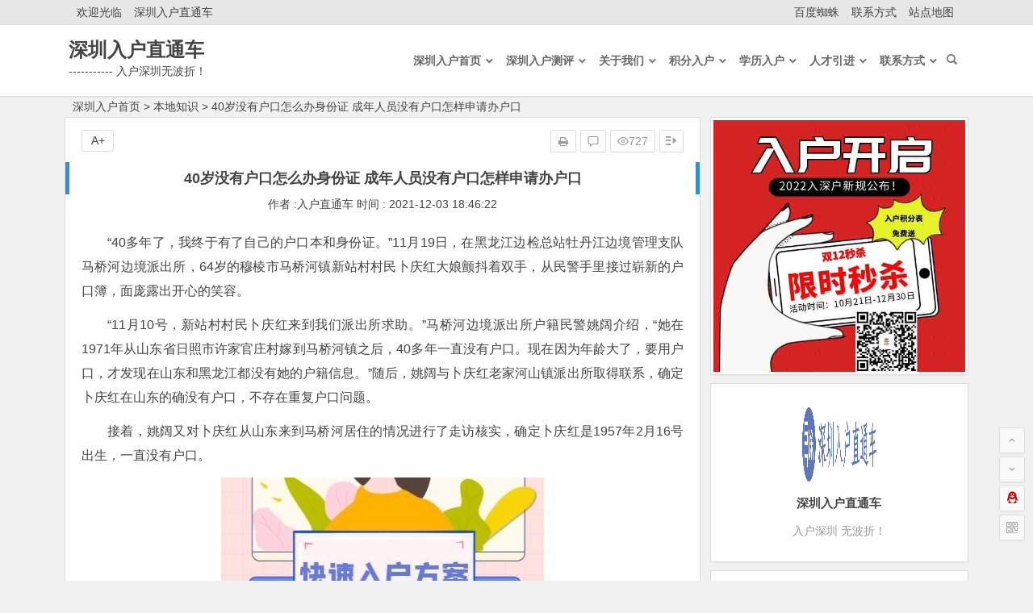

--- FILE ---
content_type: text/html; charset=utf-8
request_url: https://www.szrhztc.com/p/397.html
body_size: 10841
content:
<!DOCTYPE html>
<html lang="zh-CN">
<head>
    <meta charset="utf-8">
    <meta name="viewport" content="width=device-width, initial-scale=1.0, minimum-scale=1.0, maximum-scale=1.0, user-scalable=no">
    <meta http-equiv="Cache-Control" content="no-transform"/>
    <meta http-equiv="Cache-Control" content="no-siteapp"/>
    <meta name="shenma-site-verification" content="4738a4f6f9d0afb13ccfe03826eaddab_1603091193">
     <!-- 强制https -->
    <meta http-equiv="Content-Security-Policy" content="upgrade-insecure-requests">
    <link type="text/css" media="all" href="https://www.szrhztc.com/storage/tpl/714/css/autoptimize_36c77473686e2a10be7be7406fd1bc97.css" rel="stylesheet" />
  <meta name="baidu-site-verification" content="aM93XT8doy" />
  <meta name="bytedance-verification-code" content="gXwkDuu/NSlHy1m1iEYI" />
    <title>40岁没有户口怎么办身份证 成年人员没有户口怎样申请办户口 - 深圳入户直通车</title>
    <meta name="description" content="“40多年了，我终于有了自己的户口本和身份证。”11月19日，在黑龙江边检总站牡丹江边境管理支队马桥河边境派出所，64岁的穆棱市马桥河镇新站村村民卜庆红大娘颤抖着双手，从民警手里接过崭新的户口簿，面庞露出开心的笑容。" />
    <meta name="keywords" content="" />
    <!--[if lt IE 9]>
    <script src="https://www.szrhztc.com/js/html5.js"></script> <script src = "/storage/tpl/714/js/css3-mediaqueries.js" ></script> <![endif]-->
    <script type='text/javascript' src='https://www.szrhztc.com/storage/tpl/714/js/jquery.min.js'></script>
    <head>
<meta http-equiv="Content-Type" content="text/html;
charset=gb2312"/>
<meta name="sogou_site_verification" content="pMr8frTgqM"/>
</head>
 <link href="https://www.szrhztc.com/storage/13776/images/20170913/20170913214252_22310.ico" rel="shortcut icon">
</head>
<body class="home blog">
<div id="page" class="hfeed site">
    <header id="masthead" class="site-header">
        <div id="header-main" class="header-main">
            <nav id="top-header">
                <div class="top-nav">
                    <div id="user-profile">
                        <div class="user-login">欢迎光临</div>
                        <div class="nav-set">
                            <div class="nav-login"><a href="https://www.szrhztc.com/" class="flatbtn" id="login-main"></i>深圳入户直通车</a></div>
                        </div>
                        <div class="clear"></div>
                    </div>
                    <div class="menu-%e5%a4%b4%e9%83%a8-container">
                        <ul id="menu-%e5%a4%b4%e9%83%a8" class="top-menu">

                            <li id="menu-item-7703" class="menu-item menu-item-type-post_type menu-item-object-page menu-item-7703"><a href="https://www.szrhztc.com/n/sitemap/map.xml">百度蜘蛛<i class="zm zm-androidgengduo"></i><span class="font-text"> </span></a></li><li id="menu-item-7703" class="menu-item menu-item-type-post_type menu-item-object-page menu-item-7703"><a href="https://www.szrhztc.com/contact.html">联系方式<i class="zm zm-androidgengduo"></i><span class="font-text"> </span></a></li><li id="menu-item-7703" class="menu-item menu-item-type-post_type menu-item-object-page menu-item-7703"><a href="https://www.szrhztc.com/zddt.html">站点地图<i class="zm zm-androidgengduo"></i><span class="font-text"> </span></a></li>

                        </ul>
                    </div>
                </div>
            </nav><!-- 尾部引用 -->
            <div id="menu-box">
                <div id="top-menu"><span class="nav-search"></span> <span class="mobile-login"><a href="#login" id="login-mobile"></a></span>
                    <div class="logo-site"><span class="site-ico"></span>
                        <h1 class="site-title"><a href="https://www.szrhztc.com/" title="" rel="home">深圳入户直通车</a></h1>
                        <p class="site-description">-----------  入户深圳无波折！</p></div>
                    <div id="site-nav-wrap">
                        <div id="sidr-close"><a href="#sidr-close" class="toggle-sidr-close">×</a></div>
                        <div id="sidr-menu">
                            <div class="toggle-sidr-menu">MENU</a></div>
                        </div><!-- 尾部引用 -->
                        <nav id="site-nav" class="main-nav"><a href="#sidr-main" id="navigation-toggle" class="bars"><i class="be be-menu"></i></a>
                            <div class="menu-%e4%b8%bb%e5%af%bc%e8%88%aa-container">
                                <ul id="menu-%e4%b8%bb%e5%af%bc%e8%88%aa" class="down-menu nav-menu">
                                    <li id="menu-item-6181" class="">
                                        <a href="https://www.szrhztc.com/" ><span class="font-text">深圳入户首页</span></a>
                                        <ul class="sub-menu">
                                            </ul>
                                    </li><li id="menu-item-6181" class="">
                                        <a href="https://www.szrhztc.com/scrhcp.html" ><span class="font-text">深圳入户测评</span></a>
                                        <ul class="sub-menu">
                                            </ul>
                                    </li><li id="menu-item-6181" class="">
                                        <a href="https://www.szrhztc.com/about.html"  rel="nofollow"><span class="font-text">关于我们</span></a>
                                        <ul class="sub-menu">
                                            </ul>
                                    </li><li id="menu-item-6181" class="">
                                        <a href="https://www.szrhztc.com/a/81" ><span class="font-text">积分入户</span></a>
                                        <ul class="sub-menu">
                                            <li id="menu-item-6179" class="menu-item menu-item-type-taxonomy menu-item-object-category menu-item-6179">
                                                <a href="https://www.szrhztc.com/a/82">入户条件</a></li><li id="menu-item-6179" class="menu-item menu-item-type-taxonomy menu-item-object-category menu-item-6179">
                                                <a href="https://www.szrhztc.com/a/83">入户方案</a></li><li id="menu-item-6179" class="menu-item menu-item-type-taxonomy menu-item-object-category menu-item-6179">
                                                <a href="https://www.szrhztc.com/n/">深圳入户条件2024年</a></li></ul>
                                    </li><li id="menu-item-6181" class="">
                                        <a href="https://www.szrhztc.com/a/84" ><span class="font-text">学历入户</span></a>
                                        <ul class="sub-menu">
                                            <li id="menu-item-6179" class="menu-item menu-item-type-taxonomy menu-item-object-category menu-item-6179">
                                                <a href="https://www.szrhztc.com/a/85">入户流程</a></li><li id="menu-item-6179" class="menu-item menu-item-type-taxonomy menu-item-object-category menu-item-6179">
                                                <a href="https://www.szrhztc.com/a/86">入户办理</a></li><li id="menu-item-6179" class="menu-item menu-item-type-taxonomy menu-item-object-category menu-item-6179">
                                                <a href="https://www.szrhztc.com/a/107">大专入户</a></li><li id="menu-item-6179" class="menu-item menu-item-type-taxonomy menu-item-object-category menu-item-6179">
                                                <a href="https://www.szrhztc.com/a/110">本科入户</a></li><li id="menu-item-6179" class="menu-item menu-item-type-taxonomy menu-item-object-category menu-item-6179">
                                                <a href="https://www.szrhztc.com/a/112">留学生入户</a></li></ul>
                                    </li><li id="menu-item-6181" class="">
                                        <a href="https://www.szrhztc.com/a/106" ><span class="font-text">人才引进</span></a>
                                        <ul class="sub-menu">
                                            <li id="menu-item-6179" class="menu-item menu-item-type-taxonomy menu-item-object-category menu-item-6179">
                                                <a href="https://www.szrhztc.com/a/93">入户政策</a></li><li id="menu-item-6179" class="menu-item menu-item-type-taxonomy menu-item-object-category menu-item-6179">
                                                <a href="https://www.szrhztc.com/a/94">成功案例</a></li><li id="menu-item-6179" class="menu-item menu-item-type-taxonomy menu-item-object-category menu-item-6179">
                                                <a href="https://www.szrhztc.com/a/111">入户补贴</a></li></ul>
                                    </li><li id="menu-item-6181" class="">
                                        <a href="https://www.szrhztc.com/contact.html"  rel="nofollow"><span class="font-text">联系方式</span></a>
                                        <ul class="sub-menu">
                                            </ul>
                                    </li>
                                </ul>
                            </div>
                        </nav>
                    </div>
                    <div class="clear"></div>
                </div>
            </div>
        </div>
    </header>
    <div id="search-main">
        <div class="searchbar">
            <form method="get" action="/so_article">
            <span class="search-input">
                 <input type="text" name="keyword" placeholder="请输入搜索关键词" value="" required>
                <button type="submit" id="searchsubmit"><i class="be be-search"></i></button>
            </span> <span  class="search-cat">
            </span>
            </form>
        </div>
        <div class="clear"></div>
    </div>
<nav class="breadcrumb"><a href="https://www.szrhztc.com/">深圳入户首页</a> <span>&gt;</span> <a href="https://www.szrhztc.com/p/40">本地知识</a> <span>&gt;</span> 40岁没有户口怎么办身份证 成年人员没有户口怎样申请办户口
</nav>
<div id="content" class="site-content">
    <div id="primary" class="content-area">
        <main id="main" class="site-main" role="main">
            <article id="post-7673" class="post-7673 post type-post status-publish format-standard hentry category-wpplugins tag-wpplugins nba">
                <header class="entry-header"><h1 class="entry-title">40岁没有户口怎么办身份证 成年人员没有户口怎样申请办户口</h1></header>
               <div class="entry-content">
                    <ul class="single-meta">
                        <li class="print"><a href="javascript:printme()" target="_self" title="打印"><i class="be be-print"></i></a></li>
                        <li class="comment"><a href="#" rel="external nofollow"><i class="be be-speechbubble"></i> </a>
                        </li>
                        <li class="views"><i class="be be-eye"></i>727 </li>
                        <li class="r-hide"><a href="#"><span class="off-side"></span></a></li>
                    </ul>
                 <center><span>作者 :入户直通车  时间 : 2021-12-03 18:46:22</span></center>
                    <ul id="fontsize">
                        <li>A+</li>
                    </ul>
                    <div class="single-content">
                  <div class="contentss content">  <input type="checkbox" id="contTab" checked="checked" class="tabbed">
<div id="cont">     <p>“40多年了，我终于有了自己的户口本和身份证。”11月19日，在黑龙江边检总站牡丹江边境管理支队马桥河边境派出所，64岁的穆棱市马桥河镇新站村村民卜庆红大娘颤抖着双手，从民警手里接过崭新的户口簿，面庞露出开心的笑容。</p><p>“11月10号，新站村村民卜庆红来到我们派出所求助。”马桥河边境派出所户籍民警姚阔介绍，“她在1971年从山东省日照市许家官庄村嫁到马桥河镇之后，40多年一直没有户口。现在因为年龄大了，要用户口，才发现在山东和黑龙江都没有她的户籍信息。”随后，姚阔与卜庆红老家河山镇派出所取得联系，确定卜庆红在山东的确没有户口，不存在重复户口问题。</p><p>接着，姚阔又对卜庆红从山东来到马桥河居住的情况进行了走访核实，确定卜庆红是1957年2月16号出生，一直没有户口。</p><p style="text-align:center"><img src="https://www.szrhztc.com/storage/13776/article/20210803/1627980220387829.jpg" alt="40岁没有户口怎么办身份证 成年人员没有户口怎样申请办户口" width="400" height="300" border="0" vspace="0" title="40岁没有户口怎么办身份证 成年人员没有户口怎样申请办户口" style="width: 400px; height: 300px;"/></p><p>“随后我们就跟穆棱市公安局户政大队进行了沟通，把这件事当做“我为群众办实事”实践活动的一次“考试”，决定特事特办，为卜庆红补办户口。”姚阔说，为解决卜庆红黑户问题，他们从受理、调查到上报、审批、落户，只用了10个工作日。“19号上午10点，卜庆红大娘的户口刚刚审批下来，我就为她拍摄了身份证照片。再过大约半个月，她就可以拿到崭新的身份证了。”</p><p>卜庆红在山东济南打工的儿子得知母亲户口和身份证都得到了落实，非常高兴。他打电话给姚阔表达感谢：“我妈最大的心愿就是去北京看看天安门和升国旗，以前没有身份证和户口， 哪都去不了。感谢马桥河边境派出所给办我妈办理身份证，过几天我就能带着我妈去北京看天安门和升国旗了。”</p><p>姚阔分析了卜庆红多年没有户口的原因。由于老人过长时间没有音信，所以山东当地消除了她的户籍信息。“她也不是我们马桥河镇本地人，新站村人口普查也没有把她的信息上报给派出所。所以说，就造成了老人在山东和黑龙江都没有户口的情况。”</p><p>马桥河镇新站村党支部副书记于锡陶介绍：“卜庆红来我们村40多年了，由于没有户口和身份证，办不了合作医疗，各方面出行也很不方便，我们看着都着急。老人三个子女都在山东打工，有小孙子了，她想去看看孙子也去不了，让我们村里开证明，可开了证明到车站那买车票不好使，你说她能不着急吗？”</p><p>既然知道户口和身份证的重要，卜庆红老人为什么拖了40多年才办理呢？民警通过走访了解到，由于老人常年在山里居住和生活，很少外出，平时也用不到户口簿和身份证，所以一直没想起来身份信息的事情。因为最近要办理医疗保险，加上出门坐车没有身份证非常不方便，才想起来办理身份证。”（中国日报黑龙江记者站）</p><p><br/></p></div>
<div class="content-more"><div class="gradient"></div> <label for="contTab" class="readmore">点击展开全文</label></div></div>  
                      <div class="warning">版权声明：本图文为用户发布，版权归原作者所有。该文观点仅代表作者本人。本站仅提供信息存储空间服务，不拥有所有权，不承担相关法律责任。如您对内容、版权等问题存在异议请与本站联系，我们会及时进行处理解决。</div>
                        <div class="clear"></div>
                    </div>
                    <div class="s-weixin-one">
                        <div class="weimg-one"><img src="https://www.szrhztc.com/storage/13776/images/20220605/172145.png"/} alt="weinxin" />
                            <div class="weixin-h"><strong>我的微信：ruhu2012</strong></div>
                            <div class="weixin-h-w">关注我了解更多内容，十年专注积分入户，30000+落户者的共同选择！真诚为您服务</div>
                            <div class="clear"></div>
                        </div>
                    </div>
                    <div class="clear"></div>
                    <div class="ad-pc ad-site"><a href="https://www.szrhztc.com/" target="_blank"><img src="https://www.szrhztc.com/storage/13776/imagesclass/20211019/20200822114932_76579.jpg" alt="首页" /></a></div>
                    <div id="single-widget">
                        <div class="wow fadeInUp" data-wow-delay="0.3s">
                            <aside id="related_post-7" class="widget related_post wow fadeInUp" data-wow-delay="0.3s"><h3 class="widget-title"><span class="s-icon"></span>相关文章</h3>
                                <div id="related_post_widget">
                                    <ul>
                                        <li><a href="https://www.szrhztc.com/p/1021.html">深圳购房最新政策2024年9月29日</a></li><li><a href="https://www.szrhztc.com/p/1020.html">非深户在深圳退休条件</a></li><li><a href="https://www.szrhztc.com/p/1019.html">深圳人口2024最新数据</a></li><li><a href="https://www.szrhztc.com/p/1018.html">深圳购房资格最新政策2024年（限购政策）</a></li><li><a href="https://www.szrhztc.com/p/1017.html">深圳购房资格最新政策2023年</a></li><li><a href="https://www.szrhztc.com/p/1016.html">深圳买房条件2024新规定解读 外地人深圳最新限购政策</a></li>
                                    </ul>
                                </div>
                                <div class="clear"></div>
                            </aside>
                            <aside id="hot_comment-17" class="widget hot_comment wow fadeInUp" data-wow-delay="0.3s"><h3
                                    class="widget-title"><span class="s-icon"></span>热门文章</h3>
                                <div id="hot_comment_widget">
                                    <ul>
                                        <li><span class='li-icon li-icon-1'>1</span><a href="https://www.szrhztc.com/a/4166.html" rel="bookmark" title=" 深圳户口落户政策2022最新规定（2022年入户深圳条件新政策）">深圳户口落户政策2022最新规定（2022年入户深圳条件新政 ...</a></li><li><span class='li-icon li-icon-2'>2</span><a href="https://www.szrhztc.com/a/3977.html" rel="bookmark" title=" 2022年深圳积分入户窗口开放时间，大家都在关心的！">2022年深圳积分入户窗口开放时间，大家都在关心的！</a></li><li><span class='li-icon li-icon-3'>3</span><a href="https://www.szrhztc.com/a/3964.html" rel="bookmark" title=" 深圳入户条件最新政策2022年实施（自考本科可以入户深圳吗）">深圳入户条件最新政策2022年实施（自考本科可以入户深圳吗）</a></li><li><span class='li-icon li-icon-4'>4</span><a href="https://www.szrhztc.com/a/3606.html" rel="bookmark" title=" 深圳入户大专有补贴吗(大专深圳入户最新政策)">深圳入户大专有补贴吗(大专深圳入户最新政策)</a></li><li><span class='li-icon li-icon-5'>5</span><a href="https://www.szrhztc.com/a/3753.html" rel="bookmark" title=" 深圳入户补贴多久到账(深圳入户人才补贴多久可以拿到手)">深圳入户补贴多久到账(深圳入户人才补贴多久可以拿到手)</a></li><li><span class='li-icon li-icon-6'>6</span><a href="https://www.szrhztc.com/a/3761.html" rel="bookmark" title=" 博士落户深圳有什么优惠政策（硕士落户深圳补贴政策）">博士落户深圳有什么优惠政策（硕士落户深圳补贴政策）</a></li>
                                    </ul>
                                </div>
                                <div class="clear"></div>
                            </aside>
                        </div>
                        <div class="clear"></div>
                    </div>
                    <div class="wow fadeInUp" data-wow-delay="0.3s">
                        
                    </div>
                    <nav class="nav-single wow fadeInUp" data-wow-delay="0.3s">
                        <a href="https://www.szrhztc.com/p/396.html" rel="prev"><span class="meta-nav"><span class="post-nav"><i class="be be-arrowleft"></i> 上一篇</span><br/>2022年户籍全面取消限制 户口迁移新的户籍政策</span></a>
                        <a href="https://www.szrhztc.com/p/398.html" rel="prev"><span class="meta-nav"><span class="post-nav"><i class="be be-arrowleft"></i> 下一篇</span><br/>现在进入深圳需要什么条件（需要核酸检测吗）</span></a>
                        <div class="clear"></div>
                    </nav>
                    <nav class="navigation post-navigation" role="navigation"><h2 class="screen-reader-text">文章导航</h2>
                        <div class="nav-links">
                            <div class="nav-previous"><a href="https://www.szrhztc.com/p/396.html" rel="prev"><span class="meta-nav-r" aria-hidden="true"><i class="be be-arrowleft"></i></span></a></div>
                            <div class="nav-next"><a href="https://www.szrhztc.com/p/398.html" rel="next"><span class="meta-nav-l" aria-hidden="true"><i class="be be-arrowright"></i></span></a></div>
                        </div>
                    </nav>
                    <div class="scroll-comments"></div>
                    <div id="comments" class="comments-area">
                        <div id="respond" class="comment-respond wow fadeInUp" data-wow-delay="0.3s">
                          
                                                  <div class="page_form_txt">
                        <div class="con_forms">
                            <div class="wzbdzx">测一测，看您是否符合入户的条件？</div>
                            <div class="phone_block">

                            </div>
                            <div class="container2" id="ceping">
                                <div class="form_con">
                                    <form id="myform" class="form-horizontal" method="post" action="/form.html" onsubmit="this.url.value=window.location.href">
                                         <input type="hidden" name="lywz" value="文章页">
                                         <div class="tp" id="nb1">
                                             <div class="pl_l_top">
                                                 <p>1、您的年龄阶段是？</p>
                                                 <div class=" choice_f">
                                                     <ul class="choice_box">
                                                        <li class="on"><label><input class="msg_other" name="nl" title="年龄" type="radio" value="35岁以内" checked="checked">35岁以内</label></li>
                                                        <li class=""><label><input class="msg_other" name="nl" title="年龄" value="35-40岁" type="radio">35-40岁</label></li>
                                                        <li><label><input class="msg_other" name="nl" title="年龄" value="45岁以内" type="radio">45岁以内</label></li>
                                                        <li class=""><label><input class="msg_other" name="nl" title="年龄" value="超过45岁无法办理" type="radio">超过45岁</label></li>                                                        
                                                        <div class="clearfix"></div>
                                                     </ul>
                                                 </div>
                                             </div>
                                         </div>
                                         <div class="tp" id="nb3">
                                             <div class="pl_l_top">
                                                 <p>2.您目前的学历是？</p>
                                                 <div class=" choice_f">
                                                     <ul class="choice_box">
                                                        <li class="on"> <label><input class="msg_other" name="zgxl" title="学历" value="高中及以下学历" type="radio" checked="checked">高中以下</label></li>
                                                        <li class=""> <label><input class="msg_other" name="zgxl" title="学历" value="大专" type="radio" checked="checked">大专</label></li>
                                                        <li class=""><label><input class="msg_other" name="zgxl" title="学历" value="本科" type="radio">本科</label></li>
                                                        <li class=""><label><input class="msg_other" name="zgxl" title="学历" value="本科及以上学历" type="radio">本科以上</label></li>
                                                        <div class="clearfix"></div>
                                                     </ul>
                                                 </div>
                                             </div>
                                         </div>
                                         <div class="tp" id="Div1">
                                             <div class="pl_l_top">
                                                 <p>3.您的社保年限是？</p>
                                                 <div class=" choice_f">
                                                     <ul class="choice_box">
                                                        <li class="on"><label><input class="msg_other" name="sbnx" title="社保" value="无社保" type="radio" checked="checked">无社保</label></li>
                                                        <li class=""><label><input class="msg_other" name="sbnx" title="社保" value="4年以内" type="radio">4年以内</label></li>
                                                        <li class=""><label><input class="msg_other" name="sbnx" title="社保" value="4年以上" type="radio">4年以上</label></li>
                                                        
                                                     </ul>
                                                 </div>
                                             </div>
                                         </div>
                                         <ul class="submit_f">
                                            <li><input name="name" id="idname2" required="required" class="msg_text" placeholder="请输入您的姓名" type="text"></li>
                                            <li><input name="tel" id="idmobilephone2" required="required" class="msg_text" placeholder="请输入您的手机号码" type="text"></li>
                                            <li><input type="submit" class="submit2" name="submit" onclick="onsignup()" value="点击获取测评结果"></li>
                                         </ul>
                                    </form>
                                </div>
                                <div class="t">5分钟内，测评结果将以短信形式发送至您的手机，敬请留意</div>
                            </div>
                        </div>
                    </div>
                          
                        </div>
                        
                        <ol class="comment-list">
                            
                        </ol>
                    </div>
        </main>
    </div>
    <div id="sidebar" class="widget-area all-sidebar" style="position: relative; overflow: visible; box-sizing: border-box; min-height: 1px;">
        <div class="theiaStickySidebar" style="padding-top: 0px; padding-bottom: 1px; position: static; transform: none;">
            
            <aside id="php_text-3" class="widget php_text wow fadeInUp" data-wow-delay="0.3s">
                <div class="textwidget widget-text"><a href="https://www.szrhztc.com/" target="_blank"><img src="https://www.szrhztc.com/storage/tpl/714/images/t-img-1.png" alt=""></a></div>
                <div class="clear"></div>
            </aside>
           
            <aside id="about_author-3" class="widget about_author wow fadeInUp" data-wow-delay="0.3s">
                <div id="about_author_widget">
                    <div class="author-meta">
                        <div class="author-avatar"><img alt="" src="https://www.szrhztc.com/storage/13776/images/20200828/20200828122741_32519.png" class="avatar avatar-96 photo wpfla " width="96" height="96">
                            <div class="clear"></div>
                        </div>
                        <h4 class="author-the">深圳入户直通车</h4>
                        <div class="clear"></div>
                    </div>
                    <div class="clear"></div>
                    <div class="author-th">
                        <div class="author-description">入户深圳 无波折！</div>
                        <div class="clear"></div>
                    </div>
                </div>
                <div class="clear"></div>
            </aside>
            <aside id="img_cat-9" class="widget img_cat wow fadeInUp" data-wow-delay="0.3s">
                <div class="picture img_cat">
                    <span class="img-box">
                        <span class="img-x2">
                            <span class="insets">
                                <span class="img-title"><a href="https://www.szrhztc.com/p/1019.html" rel="bookmark">深圳人口2024最新数据</a></span>
                                <a href="https://www.szrhztc.com/p/1019.html"><img src="https://www.szrhztc.com/uploadfile/ueditor/image/20240408/thumb_pc_b81724830221c3d955918734059e9ea3.png" alt="深圳人口2024最新数据"></a>
                            </span>
                        </span>
                    </span><span class="img-box">
                        <span class="img-x2">
                            <span class="insets">
                                <span class="img-title"><a href="https://www.szrhztc.com/p/830.html" rel="bookmark">2025延迟退休时间表一览表最新 ...</a></span>
                                <a href="https://www.szrhztc.com/p/830.html"><img src="https://www.szrhztc.com/storage/13776/product/20220212/thumb_pc_1644652133272704.png" alt="2025延迟退休时间表一览表最新 70后新退休年龄查询表"></a>
                            </span>
                        </span>
                    </span><span class="img-box">
                        <span class="img-x2">
                            <span class="insets">
                                <span class="img-title"><a href="https://www.szrhztc.com/p/262.html" rel="bookmark">深圳人口流失极为严重（2021年 ...</a></span>
                                <a href="https://www.szrhztc.com/p/262.html"><img src="https://www.szrhztc.com/storage/13776/article/20210727/thumb_pc_1627378707693922.jpg" alt="深圳人口流失极为严重（2021年大量人员逃离深圳？）"></a>
                            </span>
                        </span>
                    </span><span class="img-box">
                        <span class="img-x2">
                            <span class="insets">
                                <span class="img-title"><a href="https://www.szrhztc.com/p/884.html" rel="bookmark">深圳人口数量2022总数 深圳户 ...</a></span>
                                <a href="https://www.szrhztc.com/p/884.html"><img src="https://www.szrhztc.com/storage/13776/product/20220329/thumb_pc_1648536980763043.png" alt="深圳人口数量2022总数 深圳户籍人口2021总人数多少"></a>
                            </span>
                        </span>
                    </span>
                    <div class="clear"></div>
                </div>
                <div class="clear"></div>
            </aside>
        </div>
    </div>
    <div class="clear"></div>
</div>
<div class="clear"></div>
<div id="footer-widget-box" class="site-footer">
    <div class="footer-widget">
        <aside id="nav_menu-3" class="widget widget_nav_menu wow fadeInUp" data-wow-delay="0.3s"><h3 class="widget-title">
            <span class="s-icon"></span>站点导航</h3>
            <div class="menu-%e9%a1%b5%e8%84%9a-container">
                <ul id="menu-%e9%a1%b5%e8%84%9a" class="menu">
                    <li id="menu-item-6308" class="fa fa-envelope-o menu-item menu-item-type-post_type menu-item-object-page menu-item-6308">
                      
                    <li id="menu-item-6307" class="fa fa-indent menu-item menu-item-type-post_type menu-item-object-page menu-item-6307">
                        <a href="https://www.szrhztc.com/solutions.html">深圳积分入户在线测评</a></li><li id="menu-item-6307" class="fa fa-indent menu-item menu-item-type-post_type menu-item-object-page menu-item-6307">
                        <a href="https://www.szrhztc.com/contact.html">联系方式</a></li><li id="menu-item-6307" class="fa fa-indent menu-item menu-item-type-post_type menu-item-object-page menu-item-6307">
                        <a href="https://www.szrhztc.com/about.html">本站说明</a></li><li id="menu-item-6307" class="fa fa-indent menu-item menu-item-type-post_type menu-item-object-page menu-item-6307">
                        <a href="https://www.szrhztc.com/sitemap.html">站点地图</a></li> </ul> </div>
            <div class="clear"></div>
        </aside>
        <aside id="php_text-8" class="widget php_text wow fadeInUp" data-wow-delay="0.3s"><h3 class="widget-title">
            <span class="s-icon"></span>关于本站</h3>
            <div class="textwidget widget-text"><p><span style="color: rgb(204, 204, 204); font-family: &quot;Microsoft YaHei&quot;, Helvetica, Arial, &quot;Lucida Grande&quot;, Tahoma, sans-serif; font-size: 14px; background-color: rgb(85, 85, 85);">专注</span><a href="https://www.szrhztc.com/" target="_blank" textvalue="深圳积分入户"><span style="color: rgb(204, 204, 204); font-family: &quot;Microsoft YaHei&quot;, Helvetica, Arial, &quot;Lucida Grande&quot;, Tahoma, sans-serif; font-size: 14px; background-color: rgb(85, 85, 85);">深圳积分入户</span></a><span style="color: rgb(204, 204, 204); font-family: &quot;Microsoft YaHei&quot;, Helvetica, Arial, &quot;Lucida Grande&quot;, Tahoma, sans-serif; font-size: 14px; background-color: rgb(85, 85, 85);">，3000</span><span style="color: rgb(51, 51, 51); font-family: &quot;Microsoft Yahei&quot;, Arial; background-color: rgb(255, 255, 255);"><span style="color: rgb(204, 204, 204); font-family: &quot;Microsoft YaHei&quot;, Helvetica, Arial, &quot;Lucida Grande&quot;, Tahoma, sans-serif; font-size: 14px; background-color: rgb(85, 85, 85);">+入深户者的共同选择！深圳入户直通车真诚为您提供深圳入户条件最新政策2024年，深圳落户新规，转深户积分查询，入深户方案，落户流程咨询服务！更多请</span></span><span style="color: rgb(204, 204, 204); font-family: &quot;Microsoft YaHei&quot;, Helvetica, Arial, &quot;Lucida Grande&quot;, Tahoma, sans-serif; font-size: 14px; background-color: rgb(85, 85, 85);">关注官方公众号：深圳入户直通车，&nbsp;获取<a href="https://www.szrhztc.com/n/" target="_self" textvalue="最新深圳积分入户分值表">最新深圳积分入户分值表</a>！</span></p></div>
            <div class="clear"></div>
        </aside>
        <aside id="feed-13" class="widget feed wow fadeInUp" data-wow-delay="0.3s"><h3 class="widget-title"><span class="s-icon"></span>关注我们</h3>
            <div id="feed_widget">
                <div class="feed-rss">
                    <ul>
                        <li class="weixin"><span class="tipso_style" id="tip-w-j" data-tipso='<span class="weixin-qr"><img src="https://www.szrhztc.com/storage/13776/images/20200817/20200817173526_11913.jpg" alt="weixin"/></span>'><a title="微信"><i class="be be-weixin"></i></a></span></li>
                        <li class="feed"><a title="订阅" href="https://www.szrhztc.com/" target="_blank" rel="external nofollow"><i class="be be-rss"></i></a></li>
                        <li class="tsina"><a title="" href="https://www.szrhztc.com/" target="_blank" rel="external nofollow"><i class="be be-stsina"></i></a></li>
                        <li class="tqq"><a title="" href="https://www.szrhztc.com/" target="_blank" rel="external nofollow"><i class="be be-tqq"></i></a></li>
                    </ul>
                </div>
            </div>
            <div class="clear"></div>
        </aside>
        <div class="clear"></div>
    </div>
</div>
<footer id="colophon" class="site-footer" role="contentinfo">
    <div class="site-info">Copyright © 2016-2025 深圳市翰邦教育咨询有限公司版权所有 <a href="https://beian.miit.gov.cn/" target="_blank" rel="noopener noreferrer">粤ICP备18034637号</a> <span class="add-info"> <a href="https://www.szrhztc.com/" target="_blank" rel="noopener noreferrer"><img class="" title="" src="" /></a> </span></div>
</footer>

<ul id="scroll">
    <li class="log log-no"><a class="log-button" title="文章目录"><i class="be be-menu"></i></a>
        <div class="log-prompt">
            <div class="log-arrow">文章目录</div>
        </div>
    </li>
    <li><a class="scroll-h" title="返回顶部"><i class="be be-arrowup"></i></a></li>
    <li><a class="scroll-b" title="转到底部"><i class="be be-arrowdown"></i></a></li>
    <li class="qqonline">
        <div class="online"><a href="https://www.szrhztc.com/"><i class="be be-qq"></i></a></div>
        <div class="qqonline-box">
            <div class="qqonline-main">
                <div class="nline-wiexin"><h4>微信</h4> <img title="微信" alt="微信" src="https://www.szrhztc.com/storage/13776/images/20200817/20200817173526_11913.jpg"/>
                </div>
                
            </div>
            <span class="qq-arrow"></span></div>
     <script>
var _hmt = _hmt || [];
(function() {
  var hm = document.createElement("script");
  hm.src = "https://hm.baidu.com/hm.js?bfbcf080eea868d78091741ce2b0c889";
  var s = document.getElementsByTagName("script")[0]; 
  s.parentNode.insertBefore(hm, s);
})();
</script>
  </li>
    <li class="qr-site"><a href="javascript:void(0)" class="qr" title="本页二维码"><i class="be be-qr-code"></i><span class="qr-img"><span id="output"><img class="alignnone" src="https://www.szrhztc.com/storage/13776/images/20200817/20200817173526_11913.jpg" alt="icon"/></span><span class="arrow arrow-z"><i class="be be-playarrow"></i></span><span class="arrow arrow-y"><i class="be be-playarrow"></i></span></span></a></li>
    <script type="text/javascript">
    
        $(document).ready(function () {
            if (!+[1,]) {
                present = "table";
            } else {
                present = "canvas";
            }
            $('#output').qrcode({render: present, text: window.location.href, width: "150", height: "150"});
        });
    </script>
</ul>
</div>
<script type='text/javascript' src='https://www.szrhztc.com/storage/tpl/714/js/slides.js?ver=1502077893'></script>
<script type='text/javascript' src='https://www.szrhztc.com/storage/tpl/714/js/jquery.qrcode.min.js?ver=1502077893'></script>
<script type='text/javascript' src='https://www.szrhztc.com/storage/tpl/714/js/sticky.js?ver=1502077893'></script>
<script type='text/javascript' src='https://www.szrhztc.com/storage/tpl/714/js/selectordie.js?ver=1502077893'></script>
<script type='text/javascript' src='https://www.szrhztc.com/storage/tpl/714/js/jquery-ias.js?ver=1502077893'></script>
<script type='text/javascript' src='https://www.szrhztc.com/storage/tpl/714/js/jquery.lazyload.js?ver=1502077893'></script>
<script type='text/javascript' src='https://www.szrhztc.com/storage/tpl/714/js/tipso.js?ver=1502077893'></script>
<script type='text/javascript' src='https://www.szrhztc.com/storage/tpl/714/js/script.js?ver=1502077893'></script>
<script type='text/javascript' src='https://www.szrhztc.com/storage/tpl/714/js/flexisel.js?ver=1502077893'></script>
<script type='text/javascript' src='https://www.szrhztc.com/storage/tpl/714/js/superfish.js?ver=1502077893'></script>
<script type='text/javascript' src='https://www.szrhztc.com/storage/tpl/714/js/carousel.min.js?ver=1502077893'></script>
<script type='text/javascript' src='https://www.szrhztc.com/storage/tpl/714/js/wp-embed.min.js?ver=1502077893'></script>
<link rel="stylesheet" href="https://www.szrhztc.com/storage/tpl/714/css/jquery.fancybox.min.css" />
   <script type='text/javascript' src="https://www.szrhztc.com/storage/tpl/714/js/jquery.fancybox.min.js"></script>
  <script>

$(function () {

$('.content').find('img').each(function () {

var _this = $(this);

_this.wrap('<a data-fancybox="images"></a>');
_this.parent().attr("href", _this.attr("src") );
})

})

</script>
<script>
(function(){
var el = document.createElement("script");
el.src = "https://sf1-scmcdn-tos.pstatp.com/goofy/ttzz/push.js?8133ab0abc0822d9098af82fea71132afaed446066947a561c9b080f3788c6c9ef35ebe4527b8e5746f8eb53f0b6f236a7e5afd6cb45e94aeafda944bebc584e";
el.id = "ttzz";
var s = document.getElementsByTagName("script")[0];
s.parentNode.insertBefore(el, s);
})(window)
</script><script>var title=$('.entry-title').text();
txt = "入户,户口,深户,落户,深圳";
arr = txt.split(",");
for(i = 0; i < arr.length; i++) {
	if(title.indexOf(arr[i]) != -1){
		//53客服的JS代码
		(function() {var _53code = document.createElement("script");_53code.src = "https://tb.53kf.com/code/code/eff59c38e096b709aa35e800f71591113/2";var s = document.getElementsByTagName("script")[0]; s.parentNode.insertBefore(_53code, s);})();
		break
	}
}
</script></body>
</html><div style="text-align:center;display:none;"><span>Processed in 0.120897 Second ,&nbsp;56 querys.</span></div><div style="display:none;" id="__crond"><script type="text/javascript">(function(){setTimeout(()=>{document.getElementById("__crond").insertAdjacentHTML("afterBegin","<img src=\"/index.php?m=web&c=api&a=crond\" height=0/>")},1000)})();</script></div>

--- FILE ---
content_type: text/css
request_url: https://www.szrhztc.com/storage/tpl/714/css/autoptimize_36c77473686e2a10be7be7406fd1bc97.css
body_size: 34332
content:
html, body, div, span, applet, object, iframe, h1, h2, h3, h4, h5, h6, p, blockquote, pre, a, abbr, acronym, address, big, cite, code, del, dfn, em, img, ins, kbd, q, s, samp, small, strike, strong, sub, sup, tt, var, b, u, i, center, dl, dt, dd, ol, ul, li, fieldset, form, label, legend, table, caption, tbody, tfoot, thead, tr, th, td, article, aside, canvas, details, embed, figure, figcaption, footer, header, hgroup, menu, nav, output, ruby, section, summary, time, mark, audio, video {
    border: 0;
    font-family: inherit;
    font-size: 100%;
    font-style: inherit;
    margin: 0;
    outline: 0;
    padding: 0;
    vertical-align: baseline
}

html {
    -webkit-box-sizing: border-box;
    -moz-box-sizing: border-box;
    box-sizing: border-box;
    font-size: 62.5%;
    overflow-y: scroll;
    -webkit-text-size-adjust: 100%;
    -ms-text-size-adjust: 100%
}

*, *:before, *:after {
    -webkit-box-sizing: inherit;
    -moz-box-sizing: inherit;
    box-sizing: inherit
}

body, button, input, select, textarea {
    font: 14px "Microsoft YaHei", Helvetica, Arial, Lucida Grande, Tahoma, sans-serif;
    color: #444;
    line-height: 180%;
    background: #f1f1f1
}

article, aside, details, figcaption, figure, footer, header, main, nav, section {
    display: block
}

pre {
    border: 1px solid #d1d1d1;
    line-height: 190%;
    margin: 0 0 1.75em;
    max-width: 100%;
    overflow: auto;
    padding: 15px;
    white-space: pre;
    white-space: pre-wrap;
    word-wrap: break-word
}

ol, ul {
    list-style: none
}

dl {
    margin-bottom: 1.6em
}

dt {
    font-weight: bold
}

dd {
    margin-bottom: 1.6em
}

table, th, td {
    border: 1px solid #ddd
}

table {
    border-collapse: separate;
    border-spacing: 0;
    border-width: 1px 0 0 1px;
    margin: 0 0 10px
}

caption, th, td {
    font-weight: normal;
    text-align: left
}

th {
    border-width: 0 1px 1px 0;
    font-weight: 700
}

td {
    border-width: 0 1px 1px 0
}

th, td {
    padding: 5px
}

blockquote:before, blockquote:after, q:before, q:after {
    content: ""
}

blockquote, q {
    -webkit-hyphens: none;
    -moz-hyphens: none;
    -ms-hyphens: none;
    hyphens: none;
    quotes: none
}

a:hover, a:active {
    outline: 0
}

a img {
    border: 0
}

a {
    color: #444;
    text-decoration: none
}

a:visited {
    color: #555
}

a:hover {
    color: #3690cf
}

.clear {
    clear: both;
    display: block
}

:focus {
    outline: 0
}

button::-moz-focus-inner, input::-moz-focus-inner {
    padding: 0;
    border: 0
}

a, button, input {
    -webkit-tap-highlight-color: rgba(255, 0, 0, 0)
}

@keyframes fade-in {
    0% {
        opacity: 0
    }
    40% {
        opacity: 0
    }
    100% {
        opacity: 1
    }
}

@-webkit-keyframes fade-in {
    0% {
        opacity: 0
    }
    40% {
        opacity: 0
    }
    100% {
        opacity: 1
    }
}

#content {
    width: 1120px;
    margin: 0 auto 10px
}

.header-sub {
    width: 1120px;
    margin: 0 auto
}

#masthead {
    height: 120px
}

.logo-site, .logo-sites {
    position: relative;
    float: left;
    margin: 18px 0 0 5px;
    width: 220px;
    max-height: 50px;
    overflow: hidden;
    transition-duration: .5s
}

.logo-site img, .logo-sites img {
    width: 220px;
    max-height: 50px
}

@media screen and (max-width: 480px) {
    .logo-site, .logo-sites {
        width: 140px
    }
}

@media screen and (min-width: 900px) {
    .logo-site:before {
        content: "";
        position: absolute;
        left: -665px;
        top: -460px;
        width: 220px;
        height: 15px;
        background-color: rgba(255, 255, 255, .5);
        -webkit-transform: rotate(-45deg);
        -moz-transform: rotate(-45deg);
        -ms-transform: rotate(-45deg);
        -o-transform: rotate(-45deg);
        transform: rotate(-45deg);
        -webkit-animation: searchLights 1s ease-in 1s infinite;
        -o-animation: searchLights 1s ease-in 1s infinite;
        animation: searchLights 1s ease-in 1s infinite
    }
}

@-webkit-keyframes searchLights {
    0% {
        left: -100px;
        top: 0
    }
    to {
        left: 120px;
        top: 100px
    }
}

@-o-keyframes searchLights {
    0% {
        left: -100px;
        top: 0
    }
    to {
        left: 120px;
        top: 100px
    }
}

@-moz-keyframes searchLights {
    0% {
        left: -100px;
        top: 0
    }
    to {
        left: 120px;
        top: 100px
    }
}

@keyframes searchLights {
    0% {
        left: -100px;
        top: 0
    }
    to {
        left: 120px;
        top: 100px
    }
}

.site-title {
    font-size: 24px;
    font-size: 2.4rem;
    font-weight: 700;
    padding: 0 0 2px 0
}

.site-name {
    display: none
}

@media screen and (min-width: 900px) {
    .logo-site img, .logo-sites img {
        transition-duration: .5s
    }
}

.weibo {
    position: absolute;
    top: 47px;
    left: 220px
}

.weibo span {
    display: none
}

.weibo .WB_icon_text {
    display: none
}

.follow_text {
    padding: 3px 0 0 1px !important
}

.follow_btn_inner {
    width: 30px !important;
    background: transparent !important;
    padding: 2px 0
}

#top-header {
    background: #e7e7e7;
    border-bottom: 1px solid #dedede
}

.top-nav {
    height: 30px;
    width: 1120px;
    line-height: 30px;
    margin: 0 auto 0
}

.top-menu {
    float: right;
    margin: 0 8px 0 0
}

.top-menu li {
    float: left;
    padding: 0 5px
}

.top-menu a {
    color: #444
}

.top-menu a:hover {
    color: #3690cf
}

.default-menu li a {
    float: right;
    color: #3690cf;
    margin: 0 10px 0 0
}

#site-nav .default-menu li a {
    height: 88px;
    line-height: 88px
}

#user-profile {
    position: relative;
    margin: 0 0 0 10px;
    width: 35%
}

#user-profile, #user-profile a {
    float: left;
    color: #444
}

#user-profile i {
    margin: 0 5px 0 0
}

.user-login, .nav-login {
    float: left;
    margin-left: 5px
}

#user-profile a:hover {
    color: #3690cf
}

.nav-login a {
    color: #999;
    height: 25px;
    cursor: pointer;
    padding: 0 10px
}

.nav-search {
    font-size: 16px;
    font-size: 1.6rem;
    float: right;
    color: #777;
    line-height: 26px;
    margin: 30px 5px 0 5px;
    padding: 0 8px 3px;
    cursor: pointer
}

.nav-search:hover {
    color: #3690cf
}

.nav-search:after {
    content: "\e614"
}

.off-search:after {
    content: "\e6f5"
}

.nav-search:after, .off-search:after {
    font-family: be;
    font-size: 15px !important;
    color: #777
}

.nav-search:hover:after {
    color: #3690cf
}

.mobile-login a {
    float: right;
    color: #fff;
    line-height: 25px;
    margin: 24px 10px 0 10px;
    padding: 0 8px;
    cursor: pointer
}

.mobile-login a:hover {
    color: #3690cf
}

.login-form {
    text-align: center
}

.bull {
    float: left;
    font-size: 14px;
    color: #666;
    margin-right: 8px
}

.scrolltext {
    width: 70%;
    height: 25px;
    line-height: 25px;
    overflow: hidden
}

.scrolltext ul li {
    height: 30px;
    text-overflow: ellipsis;
    white-space: nowrap;
    word-wrap: normal;
    overflow: hidden
}

#menu-box {
    background: #fff;
    width: 100%;
    z-index: 999;
    *+right: 0;
    border-bottom: 1px solid #ddd;
    box-shadow: 0 1px 1px rgba(0, 0, 0, .04)
}

.headroom--not-top #menu-box {
    background: rgba(255, 255, 255, .9)
}

.header-main {
    position: fixed;
    position: inherit \9;
    top: 0;
    width: 100%;
    z-index: 999
}

#header-main.slideDown {
    top: 0;
    width: 100%;
    z-index: 999;
    position: fixed
}

#top-menu {
    width: 1120px;
    margin: 0 auto;
    display: table;
    transition-duration: .5s
}

@media screen and (max-width: 900px) {
    #top-menu {
        height: 40px
    }
}

.main-nav {
    float: right;
    margin: 0
}

.nav-menu, .nav-menu * {
    margin: 0;
    padding: 0;
    list-style: none;
    _float: left
}

.nav-menu li {
    position: relative
}

.nav-menu ul {
    position: absolute;
    display: none;
    top: 100%;
    left: 0;
    min-width: 160px;
    *width: 160px;
    z-index: 10001;
    border-bottom: 1px solid #ddd
}

.nav-menu > li {
    float: left
}

.nav-menu li:hover > ul, .nav-menu li.sfHover > ul {
    display: block
}

.nav-menu a {
    display: block;
    position: relative;
    zoom: 1
}

.nav-menu ul ul {
    top: 0;
    left: 100%
}

.nav-menu {
    float: left
}

.nav-menu li {
    position: relative;
    white-space: nowrap;
    *white-space: normal;
    -webkit-transition: background .2s;
    transition: background .2s
}

.nav-menu li:hover, .nav-menu li.sfHover {
    -webkit-transition: none;
    transition: none
}

.nav-menu .sf-mega {
    position: absolute;
    display: none;
    top: 100%;
    left: 0;
    z-index: 99
}

.nav-menu li:hover > .sf-mega, .nav-menu li.sfHover > .sf-mega {
    display: block
}

#site-nav-wrap {
    float: right;
    max-width: 70%
}

#site-nav .down-menu li {
    display: block;
    float: left;
    height: 88px;
    line-height: 88px
}

#site-nav .down-menu a {
    padding: 0 13px;
    color: #666;
    font-weight: 700;
    text-align: left;
    transition-duration: .2s;
    text-transform: uppercase
}

#site-nav .down-menu > li > a:hover, #site-nav .down-menu > li.sfHover > a {
    color: #fff !important;
    background: #3690cf;
    border-bottom: 1px solid #3690cf
}

#site-nav .down-menu > .current-menu-item > a {
    color: #3690cf
}

#site-nav .down-menu > .current-menu-item > a:hover {
    color: #fff
}

#site-nav .down-menu ul {
    padding-top: 0;
    box-shadow: 0 2px 2px rgba(0, 0, 0, .03)
}

#site-nav .down-menu ul ul {
    padding-top: 0
}

#site-nav .down-menu ul li {
    background: #fff;
    line-height: 1.4em;
    height: auto;
    float: none;
    display: block;
    background: rgba(255, 255, 255, .9);
    border-top: 1px solid #ddd;
    border-left: 1px solid #ddd;
    border-right: 1px solid #ddd
}

#site-nav .down-menu ul a {
    display: block;
    height: auto;
    font-size: .9em;
    font-weight: 500;
    line-height: 1.7em;
    margin: 0;
    padding: 10px 20px;
    border: 0;
    text-transform: none
}

#site-nav .down-menu ul li > a:hover {
    color: #000;
    background: #ddd
}

#navigation-toggle, .sidr, #sidr-close, #mobile-search, #sidr-menu {
    display: none
}

.sf-arrows .sf-with-ul:after {
    content: "\e76f";
    font-family: be;
    font-size: 16px;
    color: #777;
    position: absolute;
    top: 2px;
    right: -5px
}

.sf-arrows > li > .sf-with-ul:focus:after, .sf-arrows > li:hover > .sf-with-ul:after, .sf-arrows > .sfHover > .sf-with-ul:after {
    display: none
}

.sf-arrows ul .sf-with-ul:after {
    content: "\e77a";
    font-family: be;
    font-size: 16px;
    position: inherit;
    position: absolute;
    top: 10px;
    right: 5px
}

#navigation-toggle {
    color: #999;
    line-height: 25px;
    padding: 0 8px
}

#navigation-toggle:hover {
    color: #3690cf
}

#sidr-main {
    position: absolute;
    position: fixed;
    top: 0;
    height: 100%;
    z-index: 9;
    width: 60%;
    overflow-x: none;
    overflow-y: auto;
    font-size: 14px;
    background: #333;
    background: none repeat scroll 0 0 rgba(51, 51, 51, .8)
}

#sidr-main {
    padding: 0;
    box-sizing: border-box;
    -moz-box-sizing: border-box;
    -webkit-box-sizing: border-box
}

.sidr-inner .sidr-class-nav-menu {
    margin-bottom: 70px
}

.sidr.right {
    left: auto;
    right: -320px
}

.sidr.left {
    left: -320px;
    right: auto
}

#sidr-main a {
    color: #f8f8f8
}

#sidr-main a:hover {
    color: #fff;
    box-shadow: inset 0 0 10px 3px #222
}

#sidr-main ul a {
    display: block;
    padding: 10px 20px;
    border-bottom: 1px solid #777
}

#sidr-main ul li a {
    font-weight: bold
}

#sidr-main ul li ul li a {
    color: #efefef;
    font-weight: normal;
    padding: 10px 0 10px 40px
}

#sidr-main ul li ul li a:before {
    display: inline-block;
    -webkit-font-smoothing: antialiased;
    color: #444;
    margin-right: 10px
}

.sidr-class-toggle-sidr-close:before {
    position: absolute;
    top: 50px;
    left: 30px;
    margin: 0
}

.sidr-class-toggle-sidr-close {
    padding: 10px;
    font-size: 24px;
    text-align: center;
    display: block;
    border-bottom: 1px solid #777
}

.sidr-class-toggle-sidr-menu {
    background: #444;
    padding: 7px;
    color: #fff;
    text-align: center;
    border-bottom: 1px solid #777
}

#sidr-id-navigation-toggle {
    display: none
}

@media screen and (min-width: 900px) {
    #sidr-main {
        display: none !important
    }

    .mobile-login a {
        display: none
    }
}

@media screen and (max-width: 1120px) {
    #top-menu {
        width: 98%
    }

    .top-nav {
        width: 98%
    }
}

@media only screen and (max-width: 900px) {
    #menu-box {
        transition: all 0s ease 0s
    }

    #navigation-toggle {
        display: block;
        float: none;
        padding: 0 8px;
        vertical-align: top
    }

    #site-nav .nav-menu {
        display: none
    }

    #top-menu {
        width: 95%
    }

    .nav-search:after, .off-search:after {
        color: #999
    }

    .nav-search {
        line-height: 29px;
        margin: 5px 10px 0 0;
        padding: 0 8px;
        vertical-align: top
    }

    .mobile-login a {
        color: #999;
        margin: 7px 10px 0 0;
        padding: 0 8px
    }

    .mobile-login a:hover {
        color: #3690cf
    }

    #masthead {
        height: 40px
    }

    #menu-box {
        height: 40px
    }

    #menu-box.shadow {
        height: 40px
    }

    .main-nav {
        margin: 7px 0 0 0
    }

    #site-nav-wrap {
        min-height: 30px;
        margin: 0 10px 0 0
    }

    .logo-site, .logo-sites {
        margin: 2px 0 0 10px
    }

    .logo-site, .logo-sites {
        height: 30px
    }

    .logo-site img, .logo-sites img {
        width: 132px;
        max-height: 30px
    }

    .logo-site a, .logo-sites a {
        font-size: .7em
    }

    .site-description {
        display: none
    }

    .nav-set {
        margin: 0 15px 0 0
    }

    .mobile-search {
        background: #fff;
        font-size: 13px;
        height: 25px;
        margin: 0 0 5px 20px;
        padding: 0 8px 2px;
        border: 1px solid #ddd
    }

    #top-header {
        display: none
    }
}

.nav-mobile {
    color: #999;
    line-height: 25px;
    padding: 0 8px;
    vertical-align: top;
    display: block;
    cursor: pointer
}

.nav-mobile a {
    color: #999
}

.nav-mobile:hover, .nav-mobile a:hover {
    color: #3690cf
}

#mobile-nav {
    background: #333;
    width: 1120px;
    margin: 10px auto 5px;
    padding: 10px 20px 20px 20px;
    display: none;
    border: 1px solid #ddd;
    border-radius: 2px;
    background: rgba(51, 51, 51, .8);
    box-shadow: 0 1px 1px rgba(0, 0, 0, .04)
}

.mobile-menu li {
    float: left;
    width: 24.999999%;
    line-height: 35px;
    margin: 8px -3px 0 2px
}

.mobile-menu a {
    color: #ddd;
    text-align: center;
    display: block;
    border: 1px solid #777
}

.mobile-menu a:hover {
    background: #3690cf;
    color: #fff;
    border: 1px solid #3690cf;
    transition: all .1s ease-in 0s
}

@media screen and (min-width: 900px) {
    .nav-mobile {
        display: none
    }
}

@media only screen and (max-width: 480px) {
    .mobile-menu li {
        width: 49.5%
    }
}

#search-main {
    position: fixed;
    left: 0;
    right: 0;
    background: #fff;
    width: 1120px;
    text-align: center;
    margin: 5px auto;
    padding: 10px 20px 20px 20px;
    display: none;
    z-index: 999;
    border: 1px solid #ddd;
    border-radius: 2px
}

.searchbar {
    width: 90%;
    margin: 10px auto 0
}

.single-content .searchbar, .not-found .searchbar {
    position: relative
}

.single-content .search-cat, .not-found .search-cat {
    position: absolute;
    top: 0;
    right: 130px;
    border-left: 1px solid #ddd
}

.search-page .searchbar {
    position: relative
}

.search-page .search-cat {
    position: absolute;
    top: 0;
    right: 190px;
    border-left: 1px solid #ddd
}

.widget_search .searchbar {
    position: relative;
    padding: 0 0 8px
}

.widget_search .search-cat {
    position: absolute;
    top: 15px;
    right: 65px;
    display: none;
    border-left: 1px solid #ddd
}

@media screen and (max-width: 900px) {
    .not-found .search-cat, .single-content .search-cat, .search-page .search-cat {
        position: inherit;
        width: 100%;
        text-align: center;
        margin: 10px 0 0 0;
        display: block;
        border: 0
    }
}

.search-input {
    position: relative
}

.search-input input {
    float: left;
    width: 80%;
    height: 37px;
    line-height: 37px;
    font: 14px "Microsoft YaHei", Helvetica;
    padding: 2px 10px;
    background: #ebebeb;
    border: 1px solid #ebebeb;
    border-radius: 2px 0 0 2px;
    -webkit-appearance: none
}

.search-input input:focus {
    outline: 0;
    background: #fff
}

.searchbar button {
    overflow: visible;
    position: relative;
    border: 0;
    cursor: pointer;
    height: 37px;
    width: 20%;
    color: #fff;
    background: #3690cf;
    border-radius: 0 2px 2px 0
}

.searchbar button:hover {
    background: #595959
}

#search-main .search-cat {
    margin: 0;
    position: absolute;
    top: 20px;
    right: 24%;
    border-left: 1px solid #ddd
}

.sod_select, .sod_select * {
    -webkit-box-sizing: border-box;
    -moz-box-sizing: border-box;
    box-sizing: border-box;
    -webkit-user-select: none;
    -moz-user-select: none;
    -ms-user-select: none
}

.sod_select {
    background: #ebebeb;
    position: relative;
    display: inline-block;
    padding: 11px;
    color: #444;
    font-size: 13px;
    text-align: left;
    line-height: 1;
    outline: 0;
    outline-offset: -2px;
    cursor: pointer
}

.sod_select:before, .sod_select:after {
    position: absolute;
    font-family: be;
    right: 10px;
    font-size: 13px
}

.sod_select:after {
    content: "\e76f";
    font-family: be;
    top: auto;
    bottom: 12px
}

.sod_select .sod_label {
    padding-right: 15px;
    line-height: 15px
}

.sod_select .sod_label:hover {
    color: #999
}

.sod_select .sod_list {
    position: absolute;
    top: 100%;
    left: 0;
    display: none;
    height: 219px;
    width: 150px;
    margin: 0 0 0 -1px;
    background: #fff;
    border-top: 0;
    z-index: 1
}

.post .sod_select .sod_list {
    margin: 0
}

.sod_select.open .sod_list {
    display: block;
    border: 1px solid #ddd
}

.sod_select .sod_list ul {
    overflow-y: auto;
    padding: 0;
    margin: 0
}

.sod_select .sod_list li {
    height: 43px;
    line-height: 43px;
    overflow: hidden;
    white-space: nowrap;
    text-overflow: ellipsis;
    position: relative;
    padding: 0 10px !important;
    margin: 0 !important;
    border-bottom: 0 !important
}

.sod_select .sod_list .active {
    background: #ebebeb
}

.sod_select .sod_list .selected {
    font-weight: 700;
    padding-right: 25px
}

.sod_select.touch select {
    -webkit-appearance: menulist-button;
    position: absolute;
    top: 0;
    left: 0;
    display: block !important;
    height: 100%;
    width: 100%;
    opacity: 0;
    z-index: 1
}

.sod_select select {
    display: none !important
}

#overlay {
    position: fixed;
    z-index: 10004;
    top: 0;
    left: 0;
    height: 100%;
    width: 100%;
    background: #000;
    display: none
}

#login {
    width: 300px;
    display: none
}

#login form, .login-user {
    padding: 10px
}

#login input[type="text"], #login input[type="password"] {
    width: 100%;
    background: #fff;
    padding: 4%;
    margin-bottom: 4%;
    border: 1px solid #ddd;
    -webkit-appearance: none
}

#login input[type="submit"] {
    width: 100%;
    background: #3690cf;
    border: 0;
    margin: 4% 0;
    padding: 4%;
    color: #fff;
    cursor: pointer;
    border-radius: 2px;
    -webkit-appearance: none;
    transition: background .3s;
    -webkit-transition: background .3s
}

#login input[type="submit"]:hover {
    background: #595959
}

#login .usericon img {
    float: left;
    width: 96px;
    height: 96px;
    margin: 5px 40px 0 0;
    padding: 2px
}

.sidebox {
    background: #fff;
    line-height: 30px;
    padding: 20px 20px 20px 30px;
    border: 1px solid #ddd;
    border-radius: 5px
}

.sidebox h3 {
    text-align: center
}

.sidebox .userinfo a {
    background: #fff;
    float: left;
    width: 90px;
    display: block;
    text-align: center;
    margin: 0 0 15px;
    padding: 2px 0;
    border: 1px solid #ddd;
    border-radius: 2px
}

.sidebox .userinfo a:hover {
    background: #666;
    color: #fff !important;
    border: 1px solid #666
}

.reg-url a {
    width: 100px;
    display: block;
    text-align: center;
    margin: 20px auto;
    padding: 5px;
    border: 1px solid #ddd;
    border-radius: 2px
}

#user-profile .userinfo a {
    background: #fff;
    float: left;
    width: 100%;
    display: block;
    text-align: center;
    margin: 5px 0;
    padding: 2px 0;
    border: 1px solid #444;
    border-radius: 2px;
    box-shadow: 0 1px 1px rgba(0, 0, 0, .06)
}

#user-profile .userinfo a:hover {
    background: #444;
    color: #fff !important;
    border: 1px solid #444
}

.user-my a {
    margin-left: 20px
}

.user-my a:hover {
    color: #444 !important
}

.user-my img {
    position: absolute;
    top: 8px;
    left: 0;
    width: 16px;
    height: auto;
    overflow: hidden
}

.user-info {
    position: absolute;
    top: 20px;
    left: -10px;
    padding-top: 10px;
    display: none;
    z-index: 10
}

.user-info-min {
    background: #7f7f7f;
    padding: 10px 20px 20px 20px;
    display: block;
    border-radius: 5px;
    background: rgba(0, 0, 0, .5)
}

.user-info-min h3 {
    color: #fff;
    text-align: center
}

.usericon {
    margin: 0 auto 10px;
    display: block
}

#user-profile .usericon img {
    width: 96px;
    height: auto;
    display: block;
    margin: 0 auto;
    border-radius: 96px
}

.user-info .arrow-up {
    width: 0;
    height: 0;
    display: block;
    margin-left: 10px;
    border-left: 10px solid transparent;
    border-right: 10px solid transparent;
    border-bottom: 10px solid #7f7f7f
}

#login-tab {
    background: #f1f1f1;
    border-radius: 2px
}

.login-dom-display .login-current {
    display: block
}

.login-tab-hd {
    overflow: hidden;
    height: 40px;
    line-height: 40px
}

.login-tab-hd-con {
    padding: 0 20px;
    background: #f1f1f1
}

.login-tab-hd .login-current {
    padding: 0 20px
}

.login-tab-product .login-tab-hd .login-current, .tab-area .login-current {
    position: relative;
    z-index: 1;
    height: 40px;
    background: #fff
}

.login-tab-hd-con {
    float: left;
    text-align: center;
    cursor: pointer;
    height: 39px;
    margin-right: -1px;
    border-left: 1px solid #ddd;
    border-top: 1px solid #ddd;
    border-right: 1px solid #ddd
}

.login-tab-hd-con a {
    display: inline-block
}

.login-tab-bd-con {
    display: none;
    overflow: hidden
}

.login-tab-bd {
    background: #fff;
    padding: 20px;
    margin-top: -1px;
    border-radius: 0 0 2px 2px;
    border: 1px solid #ddd
}

.breadcrumb {
    width: 1120px;
    height: 25px;
    line-height: 25px;
    margin: 0 auto;
    padding-left: 10px;
    white-space: nowrap;
    word-wrap: normal;
    text-overflow: ellipsis;
    overflow: hidden
}

.breadcrumb .be-home {
    font-size: 13px !important;
    color: #777;
    margin: 0 4px 0 0
}

#primary {
    float: left;
    width: 70.4%;
    transition-duration: .5s
}

#primary.primary {
    width: 100%
}

.sidebar {
    width: 0;
    display: none
}

.post, #page .page, .bulletin, .single-picture .picture, .type-attachment, .single-tao .tao, .single-video .video {
    position: relative;
    background: #fff;
    margin: 0 0 10px 0;
    padding: 20px;
    border: 1px solid #ddd;
    box-shadow: 0 1px 1px rgba(0, 0, 0, .04);
    border-radius: 2px
}

.entry-header h2 {
    margin: 0 0 5px 0
}

.entry-header h2 a {
    font-size: 16px;
    font-size: 1.6rem;
    line-height: 20px
}

.archive-content {
    color: #777
}

.title-l {
    position: absolute;
    background: #c40000;
    top: 20px;
    left: -1px;
    width: 5px;
    height: 25px;
    box-shadow: 0 1px 1px rgba(0, 0, 0, .1)
}

.entry-more a {
    position: absolute;
    bottom: 18px;
    right: -1px;
    background: #3690cf;
    color: #fff;
    line-height: 30px;
    padding: 0 12px;
    display: block;
    border-radius: 2px 0 0 2px
}

.entry-more a:hover {
    background: #2f7fb7
}

.content-more a {
    background: #f40;
    width: 100px;
    line-height: 35px;
    color: #fff;
    text-align: center;
    display: block;
    margin: 0 auto 60px;
    border-radius: 2px
}

.content-more a:hover {
    color: #fff;
    background: #fc5a20
}

.entry-meta {
    position: absolute;
    bottom: 14px;
    color: #999;
    left: 240px
}

.format-aside .entry-meta, .type-bulletin .entry-meta {
    position: inherit;
    display: block;
    margin: 20px 0 0 0
}

.entry-meta .link-price {
    background: #f40;
    font-size: 15px;
    font-size: 1.5rem;
    color: #fff;
    font-weight: bold;
    margin: 0 5px 0 0;
    padding: 2px 5px;
    border-radius: 2px
}

.entry-meta-no {
    position: inherit;
    display: block;
    padding: 20px 0 0 0
}

.entry-meta a, .entry-meta-no a {
    color: #3690cf
}

.entry-meta .date, .entry-meta .views, .entry-meta .comment, .entry-meta-no .date, .entry-meta-no .views, .entry-meta-no .comment {
    margin: 0 5px 0 0
}

.new-icon {
    position: absolute;
    top: 4px;
    right: -2px;
    animation: fade-in;
    animation-duration: 1.2s;
    -webkit-animation: fade-in 1.2s
}

.new-icon .be {
    font-size: 40px !important;
    color: #c40000
}

.top-icon {
    position: absolute;
    top: 4px;
    right: 0;
    animation: fade-in;
    animation-duration: 1.2s;
    -webkit-animation: fade-in 1.2s
}

.top-icon .be {
    font-size: 30px !important;
    color: #3690cf
}

.post-format {
    position: absolute;
    bottom: 25px;
    left: 30px;
    color: #fff;
    animation: fade-in;
    animation-duration: 1.2s;
    -webkit-animation: fade-in 1.2s
}

.format-image .post-format {
    bottom: 40px
}

.post-format .be {
    font-size: 20px !important
}

.post-format a {
    color: #fff
}

.format-cat, .format-cat a, .entry-meta-no {
    bottom: 14px;
    color: #999 !important;
    margin: 0 5px 0 0
}

@media screen and (max-width: 420px) {
    .format-cat {
        display: none
    }
}

.thumbnail {
    position: relative;
    float: left;
    max-width: 200px;
    height: auto;
    clear: both;
    margin: 1px 20px 0 0;
    overflow: hidden;
    transition-duration: .5s
}

.thumbnail a img {
    float: left;
    width: auto;
    height: auto;
    max-width: 100%
}

.thumbnail .cat {
    position: absolute;
    top: 0;
    left: 0;
    background: #c40000
}

.thumbnail .cat a {
    color: #fff;
    line-height: 28px;
    padding: 0 10px
}

.type-bulletin .thumbnail {
    display: none
}

.load {
    overflow: hidden;
    display: block;
    zoom: 1
}

.format-img {
    max-width: 100%;
    width: auto;
    height: auto;
    overflow: hidden
}

.format-img img {
    float: left;
    max-width: 100%;
    width: 100%;
    height: auto
}

.content-image {
    margin: 0 -10px
}

.format-image {
    padding: 20px 20px 35px 20px
}

.format-img-cat {
    position: absolute;
    background: #c40000;
    top: 20px;
    left: 20px;
    z-index: 1
}

.format-img-cat a, .format-img-cat a:hover {
    color: #fff;
    line-height: 28px;
    padding: 0 10px
}

.post-format-title {
    position: absolute;
    bottom: 5px;
    left: 20px;
    width: 58%;
    overflow: hidden;
    text-overflow: ellipsis;
    white-space: nowrap
}

.post-format-title a {
    color: #666;
    line-height: 0;
    font-weight: normal
}

.img-number {
    position: absolute;
    bottom: 5px;
    right: 20px;
    color: #666
}

.post-format {
    z-index: 1
}

.f4 {
    position: relative;
    float: left;
    width: 33.333333333333333333%;
    padding: 0 10px;
    transition-duration: .5s
}

@media screen and (max-width: 550px) {
    .f4 {
        padding: 0 5px
    }
}

.cat-des {
    position: relative;
    font-size: 16px;
    font-size: 1.6rem;
    color: #444;
    font-weight: bold;
    letter-spacing: 2px;
    margin: 0 0 10px 0;
    overflow: hidden;
    border-radius: 2px;
    border: 1px solid #ddd
}

.cat-des img {
    float: left;
    width: auto;
    height: auto;
    max-width: 100%
}

.des-t {
    position: absolute;
    top: 0;
    right: 0;
    color: #fff;
    font-size: 18px;
    padding: 6px 15px;
    background: #3690cf
}

.des-p {
    position: absolute;
    bottom: 0;
    left: 0;
    font-size: 14px;
    color: #fff;
    max-width: 80%;
    padding: 5px 10px;
    background: #3690cf
}

.des-p a {
    color: #fff !important;
    font-size: 14px
}

@media screen and (max-width: 640px) {
    .cat-des img {
        max-width: 125%
    }

    .des-t {
        font-size: 15px;
        padding: 2px 10px
    }

    .des-p {
        font-size: 13px
    }
}

.no-results .post {
    box-shadow: none
}

.no-results p {
    text-align: center
}

.entry-header h1 {
    position: relative;
    font-size: 16px;
    font-size: 1.8rem;
    line-height: 30px;
    text-align: center;
    margin: 35px -20px 0 -20px;
    padding: 5px 20px;
    border-left: 5px solid #3690cf;
    border-right: 5px solid #3690cf
}

.header-sub h1 {
    position: absolute;
    display: block;
    left: 0;
    top: 0;
    color: #fff;
    font-size: 18px;
    font-size: 1.8rem;
    padding: 10px 15px;
    max-width: none;
    border-radius: 3px 0 0 0;
    z-index: 2;
    transition-duration: .5s;
    background: #3690cf
}

#header-img {
    border-radius: 3px;
    transition-duration: .5s
}

@media screen and (max-width: 600px) {
    #header-img img {
        width: 180%;
        margin: 0 0 0 -50%
    }

    .header-sub h1 {
        font-size: 16px;
        font-size: 1.6rem;
        padding: 5px 10px
    }
}

.entry-title-clear {
    margin-bottom: 40px
}

.single-content {
    font-size: 16px;
    font-size: 1.6rem;
    line-height: 1.9;
    margin-top: 20px
}

.single-content p a, .single-content p a:visited {
    color: #3690cf
}

.single-content p a:hover {
    color: #444 !important
}

.single-content p a .be-anchor {
    font-size: 10px !important;
    margin: 0 2px
}

.single-content p a:hover .be-anchor {
    color: #777;
    animation: blink .5s linear infinite
}

a.fancybox .be-anchor {
    display: none
}

.single-content p, .single-content ul, .single-content ol, .single-content dd, .single-content pre, .single-content hr {
    margin: 0 0 5px 0;
    -webkit-hyphens: auto;
    -moz-hyphens: auto;
    -ms-hyphens: auto;
    hyphens: auto;
    word-wrap: break-word;
    text-align: justify;
    text-justify: inter-ideograph
}

.single-content em {
    font-style: italic
}

.single-content code {
    background: #f1f1f1;
    color: #555;
    margin: 0 2px;
    padding: 2px 4px;
    border-radius: 2px
}

.single-content h2 {
    font-size: 17px;
    font-size: 1.7rem;
    line-height: 190%;
    margin: 10px -21px;
    padding: 0 44px;
    border-left: 5px solid #e40000
}

.single-content h3 {
    font-size: 16px;
    font-size: 1.6rem;
    line-height: 190%;
    margin: 2px -21px 10px -21px;
    padding: 0 44px;
    border-left: 5px solid #3690cf
}

.single-content h4 {
    font-size: 16px;
    font-size: 1.6rem;
    line-height: 260%;
    text-indent: 2em
}

.single-content .directory {
    float: left;
    height: 30px;
    margin: 8px -21px;
    border-left: 5px solid #3690cf
}

.single-content fieldset {
    padding: 5px 15px;
    margin: 0 0 10px 0;
    border: 1px solid #ddd
}

.single-content legend {
    font-weight: bold;
    padding: 5px
}

.show-more span {
    color: #3690cf;
    font-weight: normal;
    padding: 0 10px;
    cursor: pointer;
    text-indent: 0
}

.show-more span i {
    font-size: 16px;
    padding: 0 5px 0 0
}

.section-content {
    padding-top: 1px;
    display: none
}

.single-content p {
    text-indent: 2em;
    margin: 0 0 12px 0
}

.single-content ul li, .single-content ol li {
    margin: 0 35px 0 50px;
    line-height: 190%
}

.single-content ul li {
    list-style: square
}

.single-content ol li {
    list-style: decimal
}

.single-content sup {
    bottom: 1ex
}

.single-content table {
    min-width: 100%;
    word-break: break-all;
    word-wrap: break-all
}

.single-content td {
    text-align: center
}

.single-content sup, .single-content sub {
    font-size: 75%;
    height: 0;
    line-height: 0;
    position: relative;
    vertical-align: baseline
}

blockquote {
    width: 100%;
    color: #8b8b8b;
    margin: 0 auto;
    padding: 10px;
    clear: both;
    border: 1px dashed #ddd
}

.single-content img, .comment-list p img {
    max-width: 100%;
    width: auto \9;
    height: auto;
    vertical-align: middle;
    display: block;
    margin: 0 auto;
}

.wp-caption {
    background: #f3f3f3;
    max-width: 100%;
    padding: 5px;
    border: 1px solid #ddd;
    border-radius: 3px
}

.wp-caption-text {
    text-align: center !important
}

.gallery .gallery-item {
    box-sizing: border-box;
    float: left;
    margin: 0 !important;
    padding: 6px;
    text-align: center
}

.gallery .gallery-item img {
    vertical-align: middle;
    border: 0 !important
}

.single-content embed {
    float: left;
    width: 100%;
    height: 500px;
    margin-bottom: 30px
}

.wp-embedded-content {
    width: 100%
}

iframe.wp-embedded-content {
    margin: 0 0 0 -2em
}

img.centered {
    display: block;
    margin: 0 auto 10px
}

img.alignnone {
    margin: 0 0 10px 0;
    display: block
}

img.alignright {
    margin: 0 0 10px 10px;
    display: inline
}

img.alignleft {
    margin: 0 10px 10px 0;
    display: inline
}

.aligncenter {
    display: block;
    margin: 0 auto 10px
}

.alignright {
    float: right;
    margin: 0 0 10px 10px
}

.alignleft {
    float: left;
    margin: 0 10px 10px 0
}

.page-links {
    text-align: center;
    margin: 10px auto 5px
}

.page-links span {
    background: #3690cf;
    color: #fff;
    margin: 2px;
    line-height: 30px;
    cursor: pointer;
    padding: 0 12px;
    display: inline-block;
    border: 1px solid #3690cf;
    border-radius: 2px
}

.page-links a span {
    background: #fff;
    color: #000;
    text-decoration: none;
    border: 1px solid #ddd
}

.page-links a:hover span {
    background: #3690cf;
    color: #fff;
    border: 1px solid #3690cf;
    transition: all .2s ease-in 0s
}

.post-password-form {
    margin: 15px 0;
    padding: 15px 5px;
    border-radius: 2px;
    border: 1px solid #ddd
}

.post-password-form input[type="password"] {
    width: 40%;
    height: 38px;
    line-height: 30px;
    background: #fff;
    padding: 5px;
    border-radius: 2px;
    border: 1px solid #ddd;
    -webkit-appearance: none
}

.post-password-form input[type="submit"] {
    width: 80px;
    line-height: 25px;
    background: #fff;
    padding: 5px;
    cursor: pointer;
    border-radius: 2px;
    border: 1px solid #ddd;
    -webkit-appearance: none
}

.post-password-form input[type="submit"]:hover {
    background: #3690cf;
    color: #fff !important;
    border: 1px solid #3690cf
}

.post-secret .be-info {
    font-size: 18px !important;
    color: #f85d00 !important;
    margin: 0 10px 10px 30px
}

.reply-read {
    margin: 15px 0;
    border-radius: 2px;
    border: 1px solid #ddd
}

.reply-ts {
    float: left;
    width: 75%
}

.read-sm {
    padding: 5px 15px;
    border-bottom: 1px solid #ddd;
    margin-bottom: -1px
}

.read-pl {
    float: right;
    width: 25%;
    height: 80px;
    line-height: 80px;
    text-align: center;
    border-left: 1px solid #ddd
}

.read-pl a {
    display: block;
    color: #555 !important
}

.read-pl a:hover {
    background: #3690cf;
    color: #fff !important
}

.reply-read .be {
    font-size: 18px !important;
    margin: 0 10px 0 0
}

.read-pl .be {
    opacity: .5
}

.read-sm .be {
    color: #c40000
}

.secret-password .be {
    font-size: 16px !important;
    color: #c40000;
    margin: 0 5px 0 0
}

.favorite-box {
    text-align: center;
    margin: 35px 0
}

.favorite-e a {
    background: #fff;
    font-size: 14px !important;
    font-size: 1.4rem !important;
    color: #444 !important;
    padding: 10px 20px;
    border-radius: 5px;
    border: 1px solid #ddd
}

.favorite-e a:hover {
    background: #3690cf;
    color: #fff !important;
    transition-duration: .2s;
    border: 1px solid #3690cf
}

.favorite-e a i {
    color: #c40000 !important;
    font-size: 16px !important;
    font-size: 1.6rem !important
}

.favorite-e a:hover i {
    color: #fff !important
}

.favorite-o {
    animation: fade-in;
    animation-duration: 1s;
    -webkit-animation: fade-in 1s
}

.single-content .favorite-o {
    background: #fff;
    color: #444 !important;
    padding: 10px 20px;
    border-radius: 5px;
    border: 1px solid #ddd
}

.favorite-o i {
    margin: 0 5px 0 0;
    color: #c40000
}

.entry-meta .favorite-o {
    margin: 0 0 0 5px
}

#wpzm-users_favorites li i, #wpzm-most_favorited_posts li i {
    color: #999;
    margin: 0 5px 0 0
}

.cms-news-grid .favorite-s span {
    display: none
}

.single-meta a {
    color: #999
}

.single-meta a:hover {
    color: #3690cf
}

.single-meta {
    position: absolute;
    top: 15px;
    right: 15px
}

.single-meta li {
    float: left
}

.single-meta .views, .single-meta li a {
    color: #999;
    line-height: 26px;
    margin: 0 5px 0 0;
    padding: 0 8px;
    display: block;
    border: 1px solid #ddd;
    border-radius: 2px
}

.single-meta li a:hover {
    background: #3690cf;
    color: #fff;
    border: 1px solid #3690cf
}

.single-meta a:hover {
    color: #fff
}

.s-hide a {
    position: absolute;
    top: 15px;
    right: 15px;
    width: 30px;
    border: 1px solid #ddd;
    border-radius: 2px
}

.begin-single-meta span {
    margin: 0 5px
}

.begin-single-meta, .begin-single-meta a {
    color: #999
}

.begin-single-meta {
    text-align: center;
    margin: 0 0 20px
}

.r-hide a {
    width: 30px
}

.r-hide .off-side {
    margin: 0 0 0 -8px;
    padding: 2px 6px
}

.s-hide .off-side {
    margin: 0;
    padding: 2px 6px
}

.off-side:after {
    content: "\e7e7"
}

.on-side:after {
    content: "\e9e9"
}

.off-side:after, .on-side:after {
    font-family: be;
    font-size: 15px !important;
    color: #999
}

.r-hide a:hover .off-side:after, .r-hide a:hover .on-side:after {
    color: #fff
}

.s-hide a:hover .off-side:after, .s-hide a:hover .on-side:after {
    color: #444
}

@media screen and (max-width: 640px) {
    .begin-single-meta {
        text-align: left
    }

    .begin-single-meta .i-time {
        display: none
    }
}

.single-cat-tag {
    position: absolute;
    background: #f8f8f8;
    bottom: -1px;
    left: 0;
    width: 100%;
    line-height: 28px;
    height: 45px;
    padding: 10px 0;
    overflow: hidden;
    border-bottom: 1px solid #ddd;
    border-radius: 0 0 2px 2px
}

.single-cat {
    padding: 0 20px
}

.single-cat a {
    padding: 0 5px
}

.single-meta .comment span, .full-entry-meta .comment span, .entry-content .comment span {
    display: none
}

.single-tag ul {
    overflow: hidden;
    margin: 0 -2px 10px -2px
}

.single-tag li {
    width: 20%;
    float: left;
    padding: 2px
}

.single-tag li a {
    background: #fff;
    color: #fff;
    text-align: center;
    padding: 4px;
    display: block;
    overflow: hidden;
    text-overflow: ellipsis;
    white-space: nowrap;
    transition-duration: .5s;
    border-radius: 2px
}

.single-tag li a:hover {
    background: #666;
    color: #fff;
    transition: all .1s ease-in 0s
}

@media screen and (max-width: 900px) {
    .single-tag li {
        width: 25%
    }
}

@media screen and (max-width: 640px) {
    .single-tag li {
        width: 33.33333333333%
    }
}

@media screen and (max-width: 400px) {
    .single-tag li {
        width: 50%
    }
}

.abstract {
    background: #fff;
    font-size: 14px;
    color: #999;
    display: block
}

.abstract fieldset {
    padding: 5px 15px;
    margin: 0 0 10px 0;
    border: 1px dashed #ddd
}

.abstract legend {
    font-weight: 600;
    color: #999;
    padding: 0 5px
}

.abstract p {
    text-indent: 0
}

.log-close a {
    color: #555;
    display: block;
    cursor: pointer;
    line-height: 18px;
    padding: 4px 0 0 4px
}

.log-close i {
    color: #fff
}

#log-box strong {
    font-size: 12px;
    color: #fff
}

.log-zd {
    position: absolute;
    background: #3690cf;
    top: -1px;
    right: -1px;
    width: 22px;
    height: 217px;
    border-radius: 0 5px 5px 0
}

#log-box {
    position: fixed;
    background: #fff;
    bottom: 10px;
    left: -1px;
    max-width: 260px;
    padding: 5px 0 0 10px;
    border: 1px solid #ddd;
    border-radius: 0 5px 5px 0;
    box-shadow: 0 1px 1px rgba(0, 0, 0, .04);
    background: rgba(255, 255, 255, .95);
    z-index: 9999;
    display: none;
    animation: fade-in;
    animation-duration: .5s;
    -webkit-animation: fade-in .5s
}

#catalog {
    height: 210px;
    overflow: scroll;
    overflow-x: hidden
}

#catalog ul {
    margin: 5px 10px 0 0
}

#catalog, #catalog a {
    font-size: 14px;
    color: #666
}

#catalog-ul li {
    list-style: none;
    margin: 0;
    width: 99%;
    min-width: 150px;
    line-height: 240%;
    white-space: nowrap;
    word-wrap: normal;
    text-overflow: ellipsis;
    overflow: hidden
}

#catalog-ul li:hover {
    background: #f1f1f1
}

.log-no {
    display: none
}

.log {
    position: relative
}

.log-prompt {
    position: absolute;
    bottom: 2px;
    right: 43px;
    color: #fff;
    line-height: 27px;
    animation: blink 1.5s linear infinite
}

.log-arrow {
    position: relative;
    width: 80px;
    padding: 0 10px;
    background: #f40;
    border-radius: 2px;
    box-shadow: 0 1px 1px rgba(0, 0, 0, .2)
}

.log-arrow:after {
    content: '';
    position: absolute;
    width: 0;
    height: 0;
    top: 50%;
    left: 100%;
    margin-top: -5px;
    border: 5px solid;
    border-left-color: #f40;
    border-right-color: #f1f1f1;
    border-top-color: #f1f1f1;
    border-bottom-color: #f1f1f1
}

#fontsize {
    position: absolute;
    top: 15px;
    left: 20px;
    line-height: 24px;
    width: 40px;
    text-align: center;
    padding: 0 0 1px 0;
    cursor: pointer;
    border: 1px solid #ddd;
    border-radius: 2px
}

#fontsize:hover {
    color: #fff;
    background: #3690cf;
    border: 1px solid #3690cf
}

.fontsmall {
    font-size: 18px;
    font-size: 1.8rem
}

.s-weixin {
    width: 80%;
    margin: 10px auto 20px
}

.s-weixin ul {
    float: left;
    width: 48%;
    text-align: center;
    padding: 10px 0 0 0;
    border: 1px dashed #ccc
}

.s-weixin img {
    height: auto;
    width: auto;
    max-width: 70%;
    padding: 10px 0
}

.weimg1 {
    margin: 0 2% 0 0
}

.weimg2 {
    margin: 0 0 0 2%
}

.s-weixin-one {
    width: 400px;
    margin: 10px auto 20px
}

@media screen and (max-width: 480px) {
    .s-weixin-one {
        width: 100%
    }
}

.weimg-one {
    padding: 5px;
    border: 1px dashed #ccc
}

.weimg-one img {
    float: left;
    width: 30%;
    height: auto;
    margin: 0 10px 0 0
}

.weimg-one .weixin-h, .weimg-one .weixin-h-w {
    float: left;
    width: 65%
}

.weimg-one .weixin-h-w {
    color: #999
}

.video-content {
    position: relative;
    width: 90%;
    margin: 15px auto
}

.video-content img {
    border: 1px solid #ddd;
    border-radius: 5px
}

.video-content i {
    position: absolute;
    bottom: 45%;
    left: 47%;
    font-size: 40px !important;
    color: #fff;
    text-shadow: 0 1px 0 #000
}

.videos-content {
    width: 100%;
    margin: 0 0 10px 0
}

.video-img {
    position: relative;
    float: left;
    width: 280px;
    height: 210px;
    overflow: hidden;
    border: 1px solid #ddd;
    border-radius: 2px
}

.video-img img {
    width: 280px;
    height: 210px
}

.video-inf {
    float: left;
    width: 54%;
    margin: 2px 0 0 15px
}

.video-inf span {
    line-height: 40px;
    display: block;
    margin: 0 0 13px 0;
    padding: 0 0 0 15px;
    border: 1px solid #ddd
}

.video-img .be-play, .picture-img .be-play, #related-img .be-play, .img-x2 .be-play, .archive .format-video .be-play {
    position: absolute;
    bottom: 40%;
    left: 44%;
    font-size: 30px !important;
    color: #fff;
    text-shadow: 0 1px 1px #000
}

.picture-h-img .be-play {
    position: absolute;
    bottom: 40%;
    left: 44%;
    font-size: 30px !important;
    color: #fff;
    text-shadow: 0 1px 1px #444
}

@media screen and (max-width: 720px) {
    .video-inf {
        max-width: 260px
    }
}

@media screen and (max-width: 640px) {
    .video-img {
        float: inherit;
        margin: 0 auto 13px
    }

    .video-inf {
        float: inherit;
        width: 100%;
        max-width: 300px;
        margin: 0 auto 13px
    }
}

.format-videos {
    width: 100%;
    margin: 0 0 20px 0
}

.format-videos-img {
    position: relative;
    float: left;
    max-width: 280px;
    overflow: hidden;
    padding: 5px;
    border-radius: 2px;
    border: 1px solid #ddd
}

.format-videos-img img {
    float: left;
    width: auto;
    height: auto;
    max-width: 100%
}

.format-videos-inf {
    float: left;
    width: 54%;
    padding: 0 35px
}

.format-videos-inf span {
    line-height: 50px;
    display: block;
    border-bottom: 1px dashed #ddd
}

@media screen and (max-width: 720px) {
    .format-videos-inf {
        max-width: 260px
    }

    .format-videos-inf span {
        line-height: 40px
    }
}

@media screen and (max-width: 640px) {
    .format-videos-img {
        float: inherit;
        margin: 0 auto 13px
    }

    .format-videos-inf {
        float: inherit;
        width: 100%;
        max-width: 100%;
        margin: 0 auto 13px
    }
}

.authorbio {
    background: #fff;
    margin: 0 0 10px 0;
    padding: 20px;
    border: 1px solid #ddd;
    box-shadow: 0 1px 1px rgba(0, 0, 0, .04);
    border-radius: 2px
}

.authorbio .avatar {
    float: left;
    width: 40px;
    height: 40px;
    margin: 5px 10px 0 0;
    padding: 0
}

.i-time {
    margin: 0 0 0 5px
}

.nav-single {
    margin-bottom: 10px
}

.meta-nav {
    background: #fff;
    float: left;
    width: 50%;
    text-align: center;
    margin-right: -1px;
    padding: 10px 20px;
    white-space: nowrap;
    word-wrap: normal;
    text-overflow: ellipsis;
    overflow: hidden;
    border: 1px solid #ddd;
    box-shadow: 0 1px 1px rgba(0, 0, 0, .04);
    border-radius: 2px
}

.nav-single a {
    display: block
}

.meta-nav:hover {
    color: #fff;
    background: #3690cf;
    border: 1px solid #3690cf
}

.post-navigation a {
    font-size: 50px;
    color: #b6b6b6;
    text-align: center
}

.post-navigation a:hover {
    color: #555
}

.meta-nav-l {
    position: fixed;
    right: 0;
    top: 45%;
    width: 50px;
    z-index: 1
}

.meta-nav-r {
    position: fixed;
    left: 0;
    top: 45%;
    font-size: 50px !important;
    width: 50px;
    z-index: 1
}

.meta-nav-r .be, .meta-nav-l .be {
    font-size: 66px !important
}

@media screen and (max-width: 1300px) {
    .post-navigation a {
        display: none
    }
}

#related-img {
    background: #fff;
    margin-bottom: 10px;
    padding: 10px 10px 5px 10px;
    border: 1px solid #ddd;
    border-radius: 2px;
    box-shadow: 0 1px 1px rgba(0, 0, 0, .04)
}

.related-title {
    background: #fff;
    height: 52px;
    overflow: hidden
}

.related-site {
    max-width: 100%;
    width: auto;
    height: auto;
    padding: 5px
}

.related-site-img {
    position: relative;
    max-width: 100%;
    width: auto;
    height: auto;
    overflow: hidden
}

.related-site-img a img {
    float: left;
    max-width: 100%;
    width: auto;
    height: auto
}

@media screen and (min-width: 901px) {
    .related-title {
        margin: 3px 0 0 0
    }
}

@media screen and (min-width: 480px) {
    .r4 {
        float: left;
        width: 25%
    }
}

@media screen and (max-width: 480px) {
    .r4 {
        float: left;
        width: 50%
    }
}

.single-goods-main {
    margin: 0 0 10px 0;
    padding: 0
}

.single-goods-img {
    max-width: 100%;
    width: auto;
    height: auto;
    overflow: hidden
}

.single-goods-img a img {
    float: left;
    background: #fff;
    max-width: 100%;
    width: auto;
    height: auto;
    border: 1px solid #ddd;
    border-radius: 2px;
    box-shadow: 0 1px 1px rgba(0, 0, 0, .04)
}

.single-goods {
    margin: 0 -5px
}

.single-goods .tl4 {
    position: relative;
    min-height: 1px;
    padding: 0 5px
}

@media screen and (min-width: 320px) {
    .tl4 {
        float: left;
        width: 50%;
        transition-duration: .5s
    }
}

@media screen and (min-width: 1120px) {
    .tm4 {
        float: left;
        width: 25%;
        transition-duration: .5s
    }
}

@media screen and (max-width: 1120px) {
    .tm4 {
        width: 25%;
        transition-duration: .5s
    }
}

@media screen and (max-width: 480px) {
    .tm4 {
        width: 50%;
        transition-duration: .5s
    }

    .single-goods {
        margin: 0 -4px
    }
}

#single-widget h3 {
    margin: 15px 0 0 20px
}

#single-widget .widget {
    float: left;
    width: 50%;
    margin-right: -1px
}

#single-widget .widget ul {
    margin: 0 5px 5px 5px
}

#single-widget .add-widgets {
    background: #fff;
    text-align: center;
    margin: 0 0 10px;
    padding: 30px;
    border: 1px solid #ddd;
    box-shadow: 0 1px 1px rgba(0, 0, 0, .04)
}

#sidebar {
    float: right;
    width: 28.6%
}

#sidebar h3 {
    background: #f8f8f8;
    padding: 6px 0;
    border-bottom: 1px solid #ddd
}

.widget {
    background: #fff;
    margin: 0 0 10px 0;
    border: 1px solid #ddd;
    border-radius: 2px;
    box-shadow: 0 1px 1px rgba(0, 0, 0, .04)
}

.widget ul li {
    width: 99%;
    line-height: 28px;
    white-space: nowrap;
    word-wrap: normal;
    text-overflow: ellipsis;
    overflow: hidden
}

.widget ul, #sidebar #searchform, #calendar_wrap, .tagcloud {
    padding: 15px
}

.widget ul li ul {
    padding: 5px 20px
}

.widget .picture {
    margin: 0 -5px
}

.widget-title .be-warning {
    font-size: 16px !important;
    color: #777;
    font-weight: normal;
    margin: 0 15px
}

.widget .picture {
    padding: 10px 15px
}

.widget .textwidget {
    padding: 18px
}

#advert_widget, .php_text .widget-text {
    padding: 3px
}

.widget_media_video, .widget_media_audio {
    padding: 3px
}

.widget_media_image img {
    float: left;
    width: auto;
    height: auto;
    max-width: 100%;
    padding: 3px
}

.widget .textwidget img, #advert_widget img {
    max-width: 100%;
    width: auto;
    height: auto;
    display: block
}

.widget_categories, .widget_links, #sidebar .widget_nav_menu {
    padding: 0 0 15px 0
}

.widget_categories li, .widget_links li, #sidebar .widget_nav_menu li {
    float: left;
    width: 49.5% !important;
    margin: 0 -3px -1px 2px
}

.widget_categories a, .widget_links a, #sidebar .widget_nav_menu a {
    text-align: center;
    padding: 5px 0;
    display: block;
    border: 1px solid #ddd
}

.widget_categories a:hover, .widget_links a:hover, .tagcloud a:hover, #sidebar .widget_nav_menu a:hover {
    background: #3690cf;
    color: #fff !important;
    border: 1px solid #3690cf;
    transition: all .1s ease-in 0s
}

.tagcloud {
    padding: 5px 0 5px 2px
}

.tagcloud a {
    float: left;
    margin: 4px;
    padding: 0 7px;
    line-height: 26px;
    text-align: center;
    border: 1px solid #ddd;
    border-radius: 2px;
    box-shadow: 0 1px 1px rgba(0, 0, 0, .04)
}

.widget_archive select, .widget_categories select {
    width: 140px;
    margin: 10px 20px;
    border: 1px solid #ddd
}

#tag_cloud_widget {
    position: relative;
    width: 100%;
    height: 240px;
    overflow: hidden;
    margin: 10px auto 10px
}

#tag_cloud_widget a {
    position: absolute;
    color: #fff;
    text-align: center;
    text-overflow: ellipsis;
    white-space: nowrap;
    top: 0;
    left: 0;
    padding: 3px 5px;
    box-shadow: 0 1px 1px rgba(0, 0, 0, .08)
}

#tag_cloud_widget a:hover {
    background: #d02f53;
    display: block
}

#tag_cloud_widget a:nth-child(n) {
    background: #666;
    border-radius: 3px;
    display: inline-block;
    line-height: 18px;
    margin: 0 10px 15px 0
}

#tag_cloud_widget a:nth-child(n) {
    white-space: nowrap;
    _white-space: normal;
    *white-space: normal;
    overflow: hidden;
    text-overflow: ellipsis
}

#tag_cloud_widget a:nth-child(2n) {
    background: #d1a601
}

#tag_cloud_widget a:nth-child(3n) {
    background: #286c4a
}

#tag_cloud_widget a:nth-child(5n) {
    background: #518ab2
}

#tag_cloud_widget a:nth-child(4n) {
    background: #c91d13
}

#tag_cloud_widget a {
    line-height: 15px;
    background: #999
}

.hot_commend ul li {
    white-space: normal;
    border-bottom: 1px dashed #dadada
}

.new_cat ul li {
    white-space: normal
}

.hot_commend .thumbnail, .new_cat .thumbnail {
    position: relative;
    float: left;
    width: 100px;
    height: 75px;
    margin: 8px 8px 8px 0;
    overflow: hidden
}

.hot_commend a img, .new_cat a img {
    float: left;
    width: 100px;
    height: auto
}

.hot_commend .hot-title, .new_cat .new-title {
    height: 55px;
    padding-top: 5px;
    line-height: 25px;
    overflow: hidden;
    display: block
}

.hot_commend .views, .new_cat .date {
    float: right;
    color: #999
}

.new_cat .s-cat a {
    float: left;
    color: #999
}

.hot_commend ul .be {
    color: #999
}

.li-icon {
    background: #ccc;
    font-size: 12px;
    color: #fff;
    line-height: 180%;
    margin: 0 5px 0 0;
    padding: 0 5px;
    border-radius: 2px
}

.li-icon-1, .li-icon-2, .li-icon-3 {
    background: #c40000
}

.li-number {
    float: left;
    background: #c40000;
    font-size: 12px;
    color: #fff;
    line-height: 150%;
    margin: 4px 5px 0 0;
    padding: 0 5px;
    border-radius: 2px
}

.li-numbers {
    float: left;
    background: #ccc;
    font-size: 12px;
    color: #fff;
    line-height: 150%;
    margin: 4px 5px 0 0;
    padding: 0 5px;
    border-radius: 2px
}

.timing_post i {
    color: #999;
    padding: 0 5px 0 0
}

#wp-calendar {
    width: 100%
}

#wp-calendar caption {
    text-align: center;
    font-weight: bold
}

#wp-calendar tbody td, #wp-calendar tfoot td {
    text-align: center;
    padding: 5px
}

#wp-calendar a {
    color: #3690cf
}

#readers_widget {
    padding: 15px 5px 10px 10px
}

#readers_widget span {
    padding: 0 3px 6px 3px;
    overflow: hidden;
    display: block;
    zoom: 1
}

.readers img {
    float: left;
    max-width: 100%;
    width: auto;
    height: auto;
    margin: 0 -3px
}

.readers-avatar {
    float: left;
    width: 16.66666%
}

#message .avatar {
    float: left;
    width: 24px;
    height: 24px;
    margin: 6px 8px 0 0
}

.wp-smiley {
    height: 24px !important;
    max-height: 24px !important;
    display: inline !important
}

#message .wp-smiley {
    height: 15px !important
}

.message-widget ul li {
    width: 99%;
    height: 37px;
    padding-bottom: 8px;
    line-height: 37px;
    _white-space: normal;
    *white-space: normal;
    border-bottom: 1px dashed #dadada
}

.message-page ul li {
    width: 99%;
    height: 37px;
    padding-bottom: 8px;
    line-height: 37px;
    white-space: nowrap;
    _white-space: normal;
    *white-space: normal;
    overflow: hidden;
    text-overflow: ellipsis;
    border-bottom: 1px dashed #dadada
}

.new_cat .views, .new_cat .discuss {
    color: #999
}

.author_widget_box {
    float: left;
    width: 100%;
    padding: 20px 10px 10px 10px
}

.author_box {
    max-width: 100%;
    width: auto;
    height: auto;
    margin: 0 0 10px;
    overflow: hidden;
    transition-duration: .5s;
    text-align: center
}

.author_box img {
    max-width: 100%;
    width: auto;
    height: auto
}

.author_widget_box .xl9 {
    position: relative;
    min-height: 1px;
    padding: 0 5px
}

#sidebar .xl9 {
    float: left;
    width: 25%;
    transition-duration: .5s
}

@media screen and (min-width: 700px) {
    #cms-widget-one .xl9 {
        width: 12.5%;
        transition-duration: .5s
    }
}

@media screen and (max-width: 480px) {
    #cms-widget-one .xl9 {
        width: 25%;
        transition-duration: .5s
    }
}

@media screen and (max-width: 320px) {
    #cms-widget-one .xl9 {
        width: 50%;
        transition-duration: .5s
    }
}

.rss-widget-icon {
    display: none
}

.img-x2 {
    position: relative;
    float: left;
    width: 50%;
    padding: 5px
}

.img-box {
    margin: 0 -5px
}

.insets {
    overflow: hidden
}

.insets a img {
    float: left;
    max-width: 100%;
    width: auto;
    height: 121px;
}

.feed-rss, .feed-about {
    position: relative;
    font-size: 18px;
    display: block
}

#feed_widget ul {
    margin: 0 10px;
    overflow: hidden
}

#feed_widget li {
    float: left;
    width: 25%;
    height: 40px;
    line-height: 38px
}

#feed_widget span {
    display: block
}

#feed_widget a {
    color: #999;
    width: 40px;
    display: block;
    text-align: center;
    height: 40px;
    line-height: 34px;
    margin: 0 auto;
    border-radius: 4px;
    border: 1px solid #ddd
}

#feed_widget a:hover {
    color: #fff;
    border: 1px solid #fff
}

#feed_widget .be {
    font-size: 18px !important;
    font-size: 1.8rem !important
}

#feed_widget .feed a:hover {
    background: #d28300;
    border: 1px solid #d28300
}

#feed_widget .weixin a:hover {
    background: #248a34;
    border: 1px solid #248a34
}

#feed_widget .tsina a:hover {
    background: #c40000;
    border: 1px solid #c40000
}

#feed_widget .tqq a:hover {
    background: #4e91d1;
    border: 1px solid #4e91d1
}

.weixin-qr img {
    float: left;
    width: 180px;
    height: auto
}

.sidebar-hide {
    animation: fade-in;
    animation-duration: 1s;
    -webkit-animation: fade-in 1s
}

.widget .callbacks5_tabs, .widget .callbacks4_tabs {
    display: none
}

.widget .callbacks_tabs {
    position: absolute;
    bottom: 40px;
    margin: 0 auto;
    max-width: 100%;
    padding: 10px 0;
    text-align: center;
    width: 100%;
    z-index: 9999;
    _display: none
}

.widget .callbacks_tabs a {
    font-size: 0
}

.widge-slider {
    position: relative;
    width: 100%;
    overflow: hidden
}

.widge-slider img {
    width: 100%;
    width: auto;
    height: auto;
    display: block;
    border-radius: 2px
}

.slider_post ul {
    padding: 0
}

.widge-caption a {
    width: 100%;
    line-height: 40px;
    display: block;
    padding: 0 20px;
    overflow: hidden;
    overflow-wrap: normal;
    text-overflow: ellipsis;
    white-space: nowrap
}

.widge-slider span {
    -webkit-backface-visibility: hidden;
    position: absolute;
    display: none;
    width: 100% !important;
    left: 0;
    top: 0
}

.widge-slider span:first-child {
    position: relative;
    display: block;
    float: left
}

.about-main {
    font-size: 14px;
    padding: 10px 15px 0 15px
}

.about-img img {
    float: left;
    width: 120px;
    height: auto;
    margin: 5px 10px 0 0;
    padding: 2px;
    border-radius: 2px;
    border: 1px solid #ddd
}

.about-name {
    font-size: 15px;
    font-weight: 700
}

.about-inf {
    text-align: center;
    background: #f8f8f8;
    float: left;
    font-size: 14px;
    width: 100%;
    padding: 0 10px;
    border-top: 1px solid #ddd
}

.about-inf span {
    float: left;
    width: 50%;
    padding: 5px 0 10px 0
}

.about-pn {
    border-right: 1px solid #ddd
}

#about_author_widget {
    padding: 25px 2px 20px 2px
}

.author-avatar {
    width: 100px;
    margin: 0 auto 10px
}

.author-avatar img {
    float: left;
    width: 100px;
    height: 100px;
    padding: 4px;
    border-radius: 100px;
    border: 1px solid #ddd
}

.author-the {
    font-size: 15px;
    font-weight: bold;
    text-align: center;
    margin: 0 0 5px 0
}

.author-description {
    color: #999;
    text-align: center;
    padding: 5px 15px
}

.author-th {
    margin: 0 auto
}

.author-n {
    width: 50%;
    float: left;
    color: #999;
    text-align: left;
    padding: 0 0 0 15px
}

.author-nickname {
    text-align: right;
    padding: 0 15px 0 0;
    border-right: 1px dashed #ddd
}

.author-m {
    text-align: center;
    padding: 15px 0
}

.author-m a {
    color: #fff;
    padding: 8px 15px;
    background: #3690cf;
    border-radius: 2px
}

.author-m a:hover {
    color: #fff;
    background: #666
}

.author-n span {
    color: #666
}

#login_widget {
    padding: 15px
}

#login_widget input[type="text"], #login_widget input[type="password"] {
    width: 100%;
    background: #fff;
    padding: 3%;
    margin-bottom: 4%;
    border: 1px solid #ddd;
    -webkit-appearance: none
}

#login_widget input[type="submit"] {
    width: 100%;
    background: #fff;
    border: 1px solid #ddd;
    margin-bottom: 15px;
    padding: 8px;
    cursor: pointer;
    border-radius: 2px;
    -webkit-appearance: none;
    transition: background .1s;
    -webkit-transition: background .1s
}

#login_widget input[type="submit"]:hover {
    background: #666;
    color: #fff;
    border: 1px solid #666
}

.login-widget-avata {
    text-align: center;
    margin-bottom: 34px
}

.login-user-widget img {
    height: 100px;
    width: 100px;
    border-radius: 100px
}

.login-widget-link, .login-widget-reg {
    text-align: center;
    line-height: 35px;
    margin-bottom: 10px
}

.login-widget-link a, .login-widget-reg a, .login-widget-reg label {
    padding: 8px;
    border: 1px solid #ddd
}

.widget_zm_tabs {
    background: transparent;
    border: 0;
    box-shadow: none;
    overflow: hidden
}

.widget_zm_tabs h3 {
    margin: 0 0 -1px 0;
    border: 1px solid #ddd
}

.widget_zm_tabs h3 i {
    float: inherit;
    height: 39px
}

.zm-tabs-container {
    background: #fff;
    padding: 15px 0 0 0;
    border: 1px solid #ddd;
    box-shadow: 0 1px 1px rgba(0, 0, 0, .04)
}

.zm-tabs-nav {
    height: 40px;
    line-height: 40px;
    margin: 0 -3px 0 0;
    zoom: 1
}

.zm-tabs-container h4 {
    float: left;
    color: #999
}

.zm-tabs-container ul {
    padding: 0 15px 10px 15px;
    display: none
}

.zm-tabs-nav a span {
    display: none
}

.zm-tabs-nav a {
    background: #f8f8f8;
    float: left;
    color: #999;
    text-align: center;
    width: 25%;
    height: 41px;
    line-height: 40px;
    display: block;
    margin: 0 -1px 0 0;
    border: 1px solid #ddd
}

.zm-tabs-nav .be {
    color: #999
}

.zm-tabs-nav .current .be, .tab-recent .be {
    color: #444
}

.zm-tabs-nav .current a, .tab-recent a {
    background: #fff;
    height: 41px;
    border-bottom: 0
}

.message-tab .avatar {
    float: left;
    width: 24px;
    height: 24px;
    margin: 6px 8px 0 0
}

.message-tab ul li {
    width: 99%;
    height: 37px;
    padding-bottom: 8px;
    line-height: 37px;
    white-space: nowrap;
    _white-space: normal;
    *white-space: normal;
    overflow: hidden;
    text-overflow: ellipsis;
    border-bottom: 1px dashed #dadada
}

.widget_wpz {
    background: #fff
}

.wpz-tabs {
    background: #f8f8f8
}

.widget_wpz .new_cat {
    background: #fff;
    margin: -1px 0 0 0;
    border-top: 1px solid #ddd
}

.wpz_widget_content {
    position: relative
}

.wpz_widget_content .wpz-tabs span {
    float: left;
    width: 25%;
    text-align: center
}

.wpz_widget_content h4 {
    float: left;
    color: #999
}

.wpz_widget_content .tab_title a {
    background: #f8f8f8;
    height: 41px;
    line-height: 40px;
    display: block;
    margin: -1px 0 0 0;
    border-left: 1px solid #ddd;
    border-top: 1px solid #ddd;
    border-bottom: 1px solid #ddd
}

.wpz_widget_content .tab_title:first-child a {
    border-left: 0
}

.wpz_widget_content .tab_title.selected a {
    background: #fff;
    border-bottom: 1px solid #fff
}

#recent-tab:after {
    content: "\e73b"
}

#popular-tab:after {
    content: "\e630"
}

#hot-tab:after {
    content: "\e733"
}

#recommend-tab:after {
    content: "\e8b8"
}

#comments-tab:after {
    content: "\e89d"
}

#review-tab:after {
    content: "\e73a"
}

#recent-tab:after, #recommend-tab:after, #hot-tab:after, #popular-tab:after, #comments-tab:after, #review-tab:after {
    font-family: be;
    font-size: 15px !important;
    color: #999
}

.tab_title.selected #recent-tab:after, .tab_title.selected #recommend-tab:after, .tab_title.selected #hot-tab:after, .tab_title.selected #comments-tab:after, .tab_title.selected #review-tab:after, .tab_title.selected #popular-tab:after {
    color: #555
}

.widget_wpz .message-tab ul li:last-child {
    border: 0
}

.widget_wpz .message-tab {
    border: 0;
    padding: 0 0 11px 0
}

.wpz_widget_content .wpz-pagination {
    width: 100%;
    margin: 0 0 15px 0
}

.wpz-pagination a {
    color: #999;
    width: 50%;
    padding: 0 15px
}

.wpz-pagination a:hover {
    color: #3690cf
}

.wpz-pagination .previous {
    float: left
}

.wpz-pagination .next {
    float: right;
    text-align: right
}

.wpz-pagination .next i {
    margin: 0 0 0 3px
}

.wpz-pagination .previous i {
    margin: 0 3px 0 0
}

.wpz-pagination .be {
    font-size: 16px !important;
    vertical-align: middle
}

.wpz-loading {
    min-height: 550px
}

.wpz-loading:before {
    content: "";
    display: block;
    position: absolute;
    top: 40px;
    right: 0;
    bottom: 0;
    left: 0;
    background-color: rgba(255, 255, 255, 0.8);
    z-index: 11
}

.wpz-loading:after {
    content: "";
    margin: 0 auto 3em auto;
    font-size: 10px;
    position: absolute;
    top: 45%;
    left: 45%;
    z-index: 12;
    text-indent: -9999em;
    border-top: .4em solid rgba(0, 0, 0, .2);
    border-right: .4em solid rgba(0, 0, 0, .2);
    border-bottom: .4em solid rgba(0, 0, 0, .2);
    border-left: .4em solid #c40000;
    -webkit-animation: load8 .5s infinite linear;
    animation: load8 .5s infinite linear;
    border-radius: 50%;
    width: 2em;
    height: 2em
}

@-webkit-keyframes load8 {
    0% {
        -webkit-transform: rotate(0deg);
        transform: rotate(0deg)
    }
    100% {
        -webkit-transform: rotate(360deg);
        transform: rotate(360deg)
    }
}

@keyframes load8 {
    0% {
        -webkit-transform: rotate(0deg);
        transform: rotate(0deg)
    }
    100% {
        -webkit-transform: rotate(360deg);
        transform: rotate(360deg)
    }
}

.site-profile i {
    color: #666;
    margin-right: 5px
}

.site-profile span {
    margin-left: 15px
}

.comments-title {
    background: #fff;
    margin-bottom: 10px;
    padding: 15px 20px;
    border: 1px solid #ddd;
    box-shadow: 0 1px 1px rgba(0, 0, 0, .04);
    border-radius: 2px
}

.comment-list, .comment-list ol {
    list-style: none
}

.comment-list li {
    position: relative;
    background: #fff;
    margin: 0 0 10px 0;
    padding: 15px 20px;
    border: 1px solid #ddd;
    box-shadow: 0 1px 1px rgba(0, 0, 0, .04);
    border-radius: 2px;
    word-wrap: break-word;
    word-break: break-all
}

.comment-list ul li {
    box-shadow: none
}

.comment-list .children li {
    list-style: none
}

.comment-list .children {
    list-style: none;
    margin: 8px 0 0 0
}

.vcard .avatar {
    float: left;
    width: 64px;
    height: 64px;
    margin: 7px 10px 0 0;
    padding: 3px;
    border-radius: 5px;
    border: 1px solid #ddd;
    transition: all .8s ease 0s
}

@-webkit-keyframes avatar {
    16.65% {
        -webkit-transform: translateY(8px);
        transform: translateY(8px)
    }
    33.3% {
        -webkit-transform: translateY(-6px);
        transform: translateY(-6px)
    }
    49.95% {
        -webkit-transform: translateY(4px);
        transform: translateY(4px)
    }
    66.6% {
        -webkit-transform: translateY(-2px);
        transform: translateY(-2px)
    }
    83.25% {
        -webkit-transform: translateY(1px);
        transform: translateY(1px)
    }
    100% {
        -webkit-transform: translateY(0);
        transform: translateY(0)
    }
}

@keyframes avatar {
    16.65% {
        -webkit-transform: translateY(8px);
        transform: translateY(8px)
    }
    33.3% {
        -webkit-transform: translateY(-6px);
        transform: translateY(-6px)
    }
    49.95% {
        -webkit-transform: translateY(4px);
        transform: translateY(4px)
    }
    66.6% {
        -webkit-transform: translateY(-2px);
        transform: translateY(-2px)
    }
    83.25% {
        -webkit-transform: translateY(1px);
        transform: translateY(1px)
    }
    100% {
        -webkit-transform: translateY(0);
        transform: translateY(0)
    }
}

.comment-body:hover .avatar {
    -webkit-animation-name: avatar;
    animation-name: avatar;
    -webkit-animation-duration: 1s;
    animation-duration: 1s;
    -webkit-animation-timing-function: ease-in-out;
    animation-timing-function: ease-in-out;
    -webkit-animation-iteration-count: 1;
    animation-iteration-count: 1
}

.comment-author {
    color: #999
}

.fn {
    font-style: normal;
    font-weight: bold
}

.floor {
    color: #999
}

.comment-author .author-admin {
    font-size: 9px;
    color: #fff;
    padding: 0 4px;
    background: #c40000;
    border-radius: 2px;
    vertical-align: super
}

.comment-meta, .comment-meta a {
    color: #999
}

.reply {
    position: absolute;
    top: 15px;
    right: 20px
}

@media screen and (min-width: 900px) {
    .reply {
        display: none
    }

    .comment-body:hover .reply {
        display: inline;
        animation: fade-in;
        animation-duration: .2s;
        -webkit-animation: fade-in .2s
    }
}

.reply a {
    background: #fff;
    line-height: 25px;
    display: block;
    padding: 0 10px;
    border: 1px solid #ddd;
    border-radius: 2px
}

.reply a:hover {
    background: #3690cf;
    color: #fff;
    border: 1px solid #3690cf;
    transition: all .2s ease-in 0s
}

.at, .at a {
    color: #3690cf
}

.no-comments {
    background: #fff;
    text-align: center;
    margin: 0 0 10px 0;
    padding: 10px;
    border: 1px solid #ddd
}

#edita {
    color: #8b8b8b
}

#edita .be {
    color: #c40000;
    margin: 0 10px 0 0
}

.comment-author .be-favoriteoutline {
    color: #d03333;
    padding-left: 5px
}

.comment-form-comment .be-info, .comment-form-comment .be-loader {
    color: #c40000;
    margin: 0 10px 0 0
}

.vip {
    position: relative
}

.vip i {
    font-size: 13px;
    padding-left: 3px
}

.lv {
    position: absolute;
    width: 30px;
    font-size: 9px;
    top: -6px;
    left: 20px
}

.vip0 .be, .vip0 .lv {
    color: #bbb
}

.vip1 .be, .vip1 .lv {
    color: #46c0e6
}

.vip2 .be, .vip2 .lv {
    color: #f49800
}

.vip3 .be, .vip3 .lv {
    color: #7ab951
}

.vip4 .be, .vip4 .lv {
    color: #f566f5
}

.vip5 .be, .vip5 .lv {
    color: #d03333
}

.vip6 .be, .vip6 .lv, .vip7 .be, .vip7 .lv, .vip8 .be, .vip8 .lv, .vip9 .be, .vip9 .lv {
    color: #f40
}

#respond {
    background: #fff;
    margin: 0 0 10px 0;
    padding: 10px 20px;
    border: 1px solid #ddd;
    box-shadow: 0 1px 1px rgba(0, 0, 0, .04);
    border-radius: 2px
}

#respond h3 {
    font-size: 15px;
    font-size: 1.5rem;
    margin: 5px 0 15px 0
}

#respond h3 a {
    float: right;
    font-size: 14px;
    font-size: 1.4rem;
    font-weight: normal;
    padding: 2px 10px;
    border: 1px solid #ddd;
    border-radius: 2px
}

#comment-author-info {
    width: 50%
}

@media screen and (max-width: 640px) {
    #comment-author-info {
        width: 100%
    }
}

#comment-author-info input {
    background: #fff;
    position: relative;
    width: 100%;
    height: 38px;
    line-height: 38px;
    margin: 0 10px 10px 0;
    padding: 0 10px;
    border: 1px solid #ddd;
    display: block;
    text-indent: 75px;
    border-radius: 2px;
    -webkit-appearance: none;
    _vertical-align: middle;
    *vertical-align: middle;
}

#comment {
    background: #fff;
    width: 100%;
    margin: 0 10px 10px 0;
    padding: 5px;
    border: 1px solid #ddd;
    border-radius: 2px;
    -webkit-appearance: none
}

#respond .comment-form-author, #respond .comment-form-email, #respond .comment-form-url, #respond .comment-form-qq, #respond .comment-form-comment {
    position: relative
}

#respond .comment-form-author label, #respond .comment-form-email label, #respond .comment-form-url label, #respond .comment-form-qq label, #respond .comment-form-comment label {
    background: #f1f1f1;
    position: absolute;
    color: #555;
    display: inline-block;
    top: 0;
    left: 0;
    width: 75px;
    height: 38px;
    line-height: 37px;
    padding: 0 10px;
    border-radius: 2px 0 0 2px;
    border: 1px solid #ddd;
    z-index: 1
}

#respond input[type="text"]:focus, #respond textarea:focus {
    text-indent: 0;
    z-index: 1;
    border: 1px solid #3690cf
}

#respond .comment-form-author .required, #respond .comment-form-email .required {
    position: absolute;
    color: #bd3500;
    font-size: 20px;
    font-weight: bold;
    right: 5px;
    z-index: 1
}

#respond #submit {
    background: #fff;
    width: 50%;
    margin: 5px 0 15px 0;
    padding: 8px;
    cursor: pointer;
    border: 1px solid #ddd;
    border-radius: 2px;
    -webkit-appearance: none
}

#respond #submit:hover {
    background: #3690cf;
    color: #fff;
    border: 1px solid #3690cf;
    transition: all .2s ease-in 0s
}

.comment-nologin {
    font-size: 14px;
    color: #999;
    font-weight: bold;
    text-align: center;
    margin: 20px 0
}

.login-respond {
    background: #3690cf;
    color: #fff;
    margin: 0 15px;
    padding: 5px 15px;
    border-radius: 2px;
    border: 1px solid #3690cf
}

.login-respond:hover {
    background: #666;
    border: 1px solid #666
}

.user_avatar, .author_avatar {
    height: 50px;
    line-height: 25px;
    margin: 0 0 15px 0
}

.user_avatar img, .author_avatar img {
    float: left;
    width: 48px;
    height: auto;
    margin: 0 10px 0 0
}

.comment-tool {
    float: right;
    width: 90px;
    margin: 0
}

.comment-tool a {
    background: #3690cf;
    float: right;
    color: #fff;
    width: 30px;
    height: 30px;
    text-align: center;
    line-height: 26px;
    margin: 0 0 0 10px;
    border: 1px solid #3690cf;
    border-radius: 2px;
    box-shadow: 0 1px 1px rgba(0, 0, 0, .04)
}

.comment-tool a:hover {
    background: #fff;
    color: #555;
    border: 1px solid #ddd
}

@media screen and (max-width: 640px) {
    .comment-tool {
        display: none
    }

    #respond #submit {
        width: 100%
    }
}

.emoji-box {
    display: none;
    position: relative;
    margin: 0 0 5px 0
}

.emoji-box img {
    float: left;
    width: 24px;
    height: 24px
}

#trackbacks {
    margin: 0 0 10px 0
}

.backs {
    background: #fff;
    padding: 10px 15px;
    border: 1px solid #ddd;
    cursor: pointer;
    border-radius: 2px
}

.track {
    background: #fff;
    padding: 10px 15px;
    border: 1px solid #ddd;
    border-top: 0;
    border-radius: 0 0 2px 2px;
    display: none
}

.track {
    background: #fff;
    padding: 10px 15px;
    border: 1px solid #ddd;
    border-top: 0;
    border-radius: 0 0 2px 2px;
    display: none
}

.track li {
    margin: 0;
    padding: 0;
    border: 0;
    border-radius: 0
}

.comments-anchor, .scroll-comments {
    position: relative;
    top: -10px
}

li.comments-anchor {
    background: transparent;
    border: 0;
    box-shadow: none;
    margin: 0;
    padding: 0
}

.qaptcha {
    float: left;
    width: 190px;
    padding: 0 10px 10px 10px;
    margin-top: 10px
}

.qaptcha .clr {
    clear: both
}

.qaptcha .bgslider {
    width: 40px;
    height: 10px;
    background: #efefef;
    float: left;
    border-radius: 30px;
    box-shadow: 1px 1px 1px #ddd inset;
    border: 1px solid #d4d4d4
}

.qaptcha .slider {
    width: 21px;
    height: 21px;
    background: #fff;
    margin: -7px 0 0 1px;
    cursor: e-resize;
    border-radius: 22px;
    border: 1px solid #d4d4d4
}

.qaptcha .icons {
    display: none
}

.qaptcha .txtstatus {
    float: left;
    margin: -8px 0 0 8px
}

.txtstatus {
    animation: fade-in;
    animation-duration: 1s;
    -webkit-animation: fade-in 1s
}

.links-box {
    width: 1120px;
    margin: 0 auto;
    padding: 0 0 10px
}

#links {
    margin: 0 -2px
}

#links h2 {
    font-size: 18px;
    margin: 10px 0;
    border: 0
}

.link-f {
    max-width: 100%;
    width: auto;
    height: auto;
    overflow: hidden
}

.link-f a img {
    max-width: 100%;
    width: 100%;
    height: auto;
    margin: 0 auto;
    vertical-align: middle
}

.link-f a {
    background: #fff;
    text-align: center;
    padding: 5px;
    display: block;
    white-space: nowrap;
    word-wrap: normal;
    text-overflow: ellipsis;
    overflow: hidden;
    border: 1px solid #ddd;
    border-radius: 2px;
    transition-duration: .5s;
    box-shadow: 0 1px 1px rgba(0, 0, 0, .04)
}

.link-img a {
    padding: 0;
    border: 0 !important;
    background: transparent !important
}

.link-f a:hover {
    background: #3690cf;
    color: #fff !important;
    border: 1px solid #3690cf;
    transition: all .1s ease-in 0s
}

.links-group {
    width: 100%;
    background: #f1f1f1
}

.links-group #links {
    width: 1120px;
    margin: 0 auto;
    padding: 20px 0
}

@media screen and (max-width: 1120px) {
    .links-group #links {
        width: 98%
    }
}

.links-group .link-f a {
    box-shadow: none
}

.lx7, .child-cat li {
    float: left;
    min-height: 1px;
    padding: 2px
}

@media screen and (min-width: 280px) {
    .lx7, .child-cat li {
        width: 50%;
        transition-duration: .5s
    }
}

@media screen and (min-width: 550px) {
    .lx7, .child-cat li {
        width: 33.33333333%
    }
}

@media screen and (min-width: 700px) {
    .lx7, .child-cat li {
        width: 25%;
        transition-duration: .5s
    }
}

@media screen and (min-width: 900px) {
    .lx7, .child-cat li {
        width: 20%;
        transition-duration: .5s
    }
}

@media screen and (min-width: 1024px) {
    .lx7, .child-cat li {
        width: 14.2857%;
        transition-duration: .5s
    }
}

@media screen and (max-width: 550px) {
    #links {
        margin: 6px 0 0 0
    }
}

.linkcat h2 {
    clear: both;
    padding: 0 0 0 10px
}

.link-all a:hover {
    background: #3690cf;
    color: #fff !important;
    border: 1px solid #3690cf;
    transition: all .1s ease-in 0s
}

.link-all a, #links a {
    -webkit-transition: -webkit-transform .2s;
    transition: transform .2s
}

.link-all a:hover, .link-all a:focus, #links a:hover, #links a:focus {
    -webkit-transform: scale(0.9);
    transform: scale(0.9)
}

#colophon {
    background: #fff;
    position: relative;
    width: auto;
    border-top: 1px solid #ddd;
    box-shadow: 0 -1px 1px rgba(0, 0, 0, .03)
}

.site-info {
    text-align: center;
    margin: 0 5%;
    padding: 15px 0
}

.add-info {
    padding: 5px 0;
    display: block
}

#footer-widget-box {
    background: #555;
    position: relative;
    padding: 10px 0;
    box-shadow: 0 -1px 1px rgba(0, 0, 0, .1)
}

.footer-widget {
    width: 1120px;
    margin: 0 auto
}

.footer-widget h3 {
    font-size: 15px;
    color: #ccc;
    margin: 15px 0 0 0
}

.footer-widget .widget {
    background: #555;
    float: left;
    width: 33.33333333333%;
    padding: 0 20px;
    border: 0;
    box-shadow: none
}

.footer-widget, .footer-widget a {
    color: #ccc
}

.footer-widget a:hover {
    color: #fff
}

.footer-widget .widget ul {
    padding: 8px 0 15px
}

.footer-widget .menu li {
    float: left;
    width: 50%
}

#footer-widget-box .add-widgets, #footer-widget-box .add-widgets a {
    color: #fff;
    text-align: center
}

@media screen and (min-width: 550px) {
    .pagination {
        float: right
    }

    .pagination a, .pagination a:visited {
        float: left;
        background: #fff;
        margin: 0 0 10px 5px;
        padding: 8px 11px;
        line-height: 100%;
        border: 1px solid #ddd;
        border-radius: 2px;
        box-shadow: 0 1px 1px rgba(0, 0, 0, .04)
    }

    .pagination .current, .pagination .dots {
        background: #fff;
        float: left;
        margin: 0 0 0 5px;
        padding: 8px 11px;
        line-height: 100%;
        border: 1px solid #ddd;
        border-radius: 2px
    }

    .pagination span.current, .pagination a:hover {
        background: #3690cf;
        color: #fff;
        border: 1px solid #3690cf
    }

    .screen-reader-text, .pages {
        display: none
    }

    .nav-links .prev i, .nav-links .next i {
        line-height: 12px
    }

    #picture .navigation, #tao .navigation {
        margin: 0 5px 0 0
    }

    .comment-navigation i {
        padding: 0
    }
}

@media screen and (max-width: 550px) {
    #picture .navigation, #tao .navigation {
        width: 97%;
        display: inline-block;
        margin: 0 4px
    }

    .pagination .nav-links {
        min-height: 30px;
        position: relative;
        text-align: center
    }

    .pagination .current .screen-reader-text {
        position: static !important
    }

    .screen-reader-text {
        height: 1px;
        overflow: hidden;
        position: absolute !important
    }

    .page-numbers {
        display: none;
        line-height: 25px;
        padding: 5px 10px
    }

    .pagination .page-numbers.current {
        text-transform: uppercase
    }

    .pagination .current {
        display: inline-block
    }

    .pagination .prev, .pagination .next {
        background: #3690cf;
        color: #fff;
        display: inline-block;
        height: 35px;
        overflow: hidden;
        position: absolute;
        border: 1px solid #3690cf
    }

    .pagination .prev i, .pagination .next i {
        padding: 5px 15px
    }

    .pagination .next, .pagination .prev {
        border-radius: 2px
    }

    .pagination .prev a, .pagination .next a {
        color: #fff;
        line-height: 20px;
        padding: 0;
        display: inline-block
    }

    .pagination .prev {
        left: 0
    }

    .pagination .prev:before {
        left: -1px
    }

    .pagination .next {
        right: 0
    }

    .pagination .next:before {
        right: -1px
    }

    .comment-navigation {
        margin: 0 0 10px
    }

    .comment-navigation .current {
        line-height: 32px;
        padding: 0 10px
    }

    .comment-navigation .next {
        right: 4px
    }

    .comment-navigation .prev {
        left: 4px
    }

    .comment-navigation .prev, .comment-navigation .next {
        background: #3690cf;
        color: #fff;
        display: inline-block;
        overflow: hidden;
        position: absolute
    }
}

.ias-spinner {
    float: left;
    width: 100px;
    height: 9px
}

.ias-trigger-next {
    float: left;
    cursor: pointer;
    margin: 4px 0 0 0
}

#picture .ias-spinner, #tao .ias-spinner, #picture .ias-trigger-next, #tao .ias-trigger-next {
    margin: 3px 0 0 5px
}

.ias-trigger-next a {
    background: #fff;
    color: #999;
    padding: 6px 11px;
    line-height: 100%;
    border: 1px solid #ddd;
    border-radius: 2px;
    box-shadow: 0 1px 1px rgba(0, 0, 0, .04)
}

.ias-trigger-next a:hover {
    background: #3690cf;
    color: #fff;
    border: 1px solid #3690cf
}

.ias-trigger-next .be {
    font-size: 16px !important;
    margin-right: 5px
}

#comments .nav-previous, #comments .nav-next {
    display: none
}

@-webkit-keyframes scale {
    0% {
        -webkit-transform: scale(1);
        transform: scale(1);
        opacity: 1
    }
    45% {
        -webkit-transform: scale(0.1);
        transform: scale(0.1);
        opacity: .7
    }
    80% {
        -webkit-transform: scale(1);
        transform: scale(1);
        opacity: 1
    }
}

@keyframes scale {
    0% {
        -webkit-transform: scale(1);
        transform: scale(1);
        opacity: 1
    }
    45% {
        -webkit-transform: scale(0.1);
        transform: scale(0.1);
        opacity: .7
    }
    80% {
        -webkit-transform: scale(1);
        transform: scale(1);
        opacity: 1
    }
}

.ball-pulse > div:nth-child(1) {
    -webkit-animation: scale .75s -.24s infinite cubic-bezier(0.2, .68, .18, 1.08);
    animation: scale .75s -.24s infinite cubic-bezier(0.2, .68, .18, 1.08)
}

.ball-pulse > div:nth-child(2) {
    -webkit-animation: scale .75s -.12s infinite cubic-bezier(0.2, .68, .18, 1.08);
    animation: scale .75s -.12s infinite cubic-bezier(0.2, .68, .18, 1.08)
}

.ball-pulse > div:nth-child(3) {
    -webkit-animation: scale .75s 0s infinite cubic-bezier(0.2, .68, .18, 1.08);
    animation: scale .75s 0s infinite cubic-bezier(0.2, .68, .18, 1.08)
}

.ball-pulse > div {
    width: 10px;
    height: 10px;
    border-radius: 100%;
    margin: 2px;
    -webkit-animation-fill-mode: both;
    animation-fill-mode: both;
    display: inline-block;
    border: 1px solid #3690cf
}

@media screen and (min-width: 550px) {
    #picture .pagination, #tao .pagination {
        width: 75%
    }

    #picture .nav-links, #tao .nav-links {
        float: right
    }
}

@media screen and (max-width: 550px) {
    .ias-trigger-next {
        float: inherit;
        text-align: center;
        margin: 10px auto;
        padding: 10px 11px
    }

    .ias-spinner {
        float: inherit;
        width: 98%;
        margin: 0 auto;
        height: 35px
    }

    #picture .ias-spinner, #tao .ias-spinner {
        height: 45px
    }
}

.type-cat {
    margin: 0 4px 8px 4px
}

.child-cat {
    margin: 0 0 5px 0;
    overflow: hidden;
    zoom: 1
}

.type-cat a, .child-cat a {
    background: #fff;
    text-align: center;
    line-height: 30px;
    padding: 0 5px;
    display: block;
    white-space: nowrap;
    word-wrap: normal;
    text-overflow: ellipsis;
    overflow: hidden;
    border: 1px solid #ddd;
    border-radius: 2px;
    transition-duration: .5s;
    box-shadow: 0 1px 1px rgba(0, 0, 0, .04)
}

.type-cat a:hover, .child-cat a:hover {
    background: #3690cf;
    color: #fff !important;
    border: 1px solid #3690cf;
    transition: all .1s ease-in 0s
}

.picture-box {
    background: #fff;
    margin: 0 0 10px 0;
    padding: 0;
    border: 1px solid #ddd;
    border-radius: 2px;
    box-shadow: 0 1px 1px rgba(0, 0, 0, .04)
}

.picture-img {
    max-width: 100%;
    width: auto;
    height: auto;
    overflow: hidden;
    transition-duration: .5s
}

.picture-img a img {
    float: left;
    max-width: 100%;
    width: auto;
    height: auto
}

.picture-title {
    text-align: center;
    line-height: 30px;
    margin: 10px;
    white-space: nowrap;
    word-wrap: normal;
    text-overflow: ellipsis;
    overflow: hidden
}

.picture-title a {
    display: block
}

#picture {
    margin: 0 -5px
}

#picture .video, #picture .picture, #picture .post, #picture .show {
    position: relative;
    float: left;
    width: 25%;
    min-height: 1px;
    margin: 0;
    padding: 0 5px;
    transition-duration: .5s
}

@media screen and (max-width: 800px) {
    #picture .video, #picture .picture, #picture .post, #picture .show {
        width: 33.3333333333333333%
    }
}

@media screen and (max-width: 600px) {
    #picture .video, #picture .picture, #picture .post, #picture .show {
        width: 50%
    }
}

@media screen and (min-width: 999px) {
    .picture-img {
        overflow: hidden
    }
}

@media screen and (max-width: 480px) {
    .archive #video, .archive #picture, .home #picture, .page #picture {
        margin: 0 -3px
    }
}

#picture .post {
    background: transparent;
    border: 0;
    box-shadow: none;
    border-radius: none
}

.grid-title {
    line-height: 25px;
    height: 50px;
    margin: 5px 15px;
    overflow: hidden
}

.grid-inf {
    float: left;
    width: 100%;
    color: #999;
    margin: 0 !important;
    padding: 5px 15px 10px 15px
}

.g-cat a {
    color: #999
}

.grid-inf-l {
    float: right
}

.grid-inf-l .views {
    position: absolute;
    top: 15px;
    left: 15px;
    color: #ddd;
    z-index: 1
}

.grid-like {
    position: absolute;
    top: 15px;
    right: 15px;
    color: #ddd;
    z-index: 3
}

.picture-img {
    position: relative
}

.hide-box, .hide-excerpt {
    display: none;
    cursor: pointer
}

.picture-img:hover .hide-box {
    display: block
}

.picture-img:hover .hide-excerpt {
    display: block
}

.hide-box {
    position: absolute;
    width: 100%;
    height: 100%;
    z-index: 2;
    background: #000;
    background: rgba(0, 0, 0, .5);
    filter: alpha(opacity=50);
    transition: all .2s ease-in 0s
}

.hide-excerpt {
    position: absolute;
    color: #fff;
    padding: 5%;
    z-index: 2
}

.product-box {
    padding: 10px
}

.product-box h2 {
    font-size: 15px;
    font-size: 1.5rem;
    margin-bottom: 10px;
    white-space: nowrap;
    word-wrap: normal;
    text-overflow: ellipsis;
    overflow: hidden
}

.product-i {
    height: 52px;
    margin-bottom: 5px;
    overflow: hidden
}

.taourl a {
    float: right;
    background: #f40;
    color: #fff;
    line-height: 30px;
    margin: 0 5px 5px 0;
    padding: 0 10px;
    border: 1px solid #f40;
    border-radius: 2px;
    box-shadow: 0 1px 1px rgba(0, 0, 0, .1)
}

.taourl a:hover {
    background: #ff662f;
    color: #fff
}

.detail a {
    float: right;
    background: #fff;
    line-height: 30px;
    margin: 0 5px 0 0;
    padding: 0 10px;
    border: 1px solid #ddd;
    border-radius: 2px
}

.price {
    float: left;
    width: 50%;
    height: 50px
}

.go-url {
    float: left;
    width: 50%
}

.pricex {
    color: #f40
}

.pricey {
    font-size: 12px;
    color: #999;
    display: block
}

.tao-img {
    max-width: 100%;
    width: auto;
    height: auto;
    overflow: hidden;
    transition-duration: .3s
}

.tao-img a img {
    float: left;
    max-width: 100%;
    width: auto;
    height: auto
}

.tao-title {
    text-align: center;
    line-height: 30px;
    margin: 0 10px 5px 10px;
    white-space: nowrap;
    text-overflow: ellipsis;
    overflow: hidden
}

#tao {
    margin: 0 -5px
}

.archive .tao, .taocat .tao {
    position: relative;
    float: left;
    min-height: 1px;
    padding: 0 5px;
    transition-duration: .5s
}

.tao-box {
    background: #fff;
    margin: 0 0 10px 0;
    border: 1px solid #ddd;
    border-radius: 2px;
    box-shadow: 0 1px 1px rgba(0, 0, 0, .03)
}

@media screen and (min-width: 900px) {
    .archive .tao, .taocat .tao {
        width: 25%
    }
}

@media screen and (max-width: 900px) {
    .archive .tao, .taocat .tao {
        width: 33.33333333333333333%
    }
}

@media screen and (max-width: 690px) {
    .archive .tao, .taocat .tao {
        width: 50%
    }
}

@media screen and (max-width: 420px) {
    .archive .tao, .taocat .tao {
        float: left;
        width: 50%
    }

    #tao {
        margin: 0 -3px
    }
}

@media screen and (max-width: 480px) {
    .price {
        width: 100%;
        margin: 0 0 5px 0
    }

    .go-url {
        width: 100%;
        margin: 0 0 5px 0
    }

    .product-i {
        display: none
    }

    .grid-inf-l .date {
        display: none
    }
}

.grid-cat {
    position: absolute;
    background: #3690cf;
    margin: 1px 6px;
    padding: 5px 15px;
    z-index: 2;
    filter: alpha(opacity=80);
    background: rgba(47, 136, 154, .8);
    border-radius: 2px 0 0 0
}

.grid-cat a {
    font-size: 16px;
    font-size: 1.6rem;
    color: #fff
}

.grid-cat a:hover {
    color: #fff
}

.grid-cat .be-video, .grid-cat .be-picture {
    font-size: 18px;
    font-size: 1.8rem;
    margin: 0 5px 0 0
}

.insets {
    position: relative;
    display: block
}

.img-title {
    position: absolute;
    width: 100%;
    height: 100%;
    line-height: 20px;
    padding: 10px;
    z-index: 2;
    display: none;
    background: #000;
    background: rgba(0, 0, 0, .5);
    filter: alpha(opacity=50)
}

.insets:hover .img-title {
    display: block
}

.img-title a, .img-title a:hover {
    width: 100%;
    height: 100%;
    color: #fff;
    display: block;
    padding: 10px;
    border-radius: 2px;
    border: 1px solid #ddd
}

#scroll {
    width: 32px;
    float: right;
    position: fixed;
    right: 10px;
    bottom: 50px;
    z-index: 9999
}

#scroll li a {
    background: #fff;
    font-size: 16px;
    color: #999;
    width: 32px;
    height: 32px;
    line-height: 28px;
    text-align: center;
    vertical-align: middle;
    margin-top: 4px;
    display: block;
    cursor: pointer;
    background: rgba(255, 255, 255, .6);
    border: 1px solid #ddd;
    border-radius: 2px;
    box-shadow: 0 1px 1px rgba(0, 0, 0, .04)
}

@media screen and (min-width: 900px) {
    #scroll li a:hover {
        background: #3690cf;
        color: #fff;
        border: 1px solid #3690cf;
        transition: all .2s ease-in 0s
    }

    .scroll-home {
        display: none !important
    }
}

.qr-img {
    position: fixed;
    background: #fff;
    bottom: 50px;
    right: 50px;
    max-width: 300px;
    z-index: 9999;
    display: none;
    border-radius: 4px;
    padding: 10px 10px 2px 10px;
    animation: fade-in;
    animation-duration: .5s;
    -webkit-animation: fade-in .5s;
    border: 1px solid #ddd;
    box-shadow: 0 1px 1px rgba(0, 0, 0, .05)
}

#output img {
    position: absolute;
    top: 72px;
    right: 72px;
    width: 25px;
    height: 25px
}

.qr-img .arrow {
    position: absolute;
    font-size: 26px !important;
    bottom: 2px
}

.qr-img .arrow .be {
    font-size: 16px !important
}

.arrow-y {
    color: #fff;
    right: -10px
}

.arrow-z {
    color: #c6c6c6;
    right: -11px
}

#output td {
    border: 0
}

#output td {
    padding: 0
}

.page-template-template-blog #scroll li a.scroll-c, .page-template-template-code #scroll li a.scroll-c, .page-template-template-links #scroll li a.scroll-c, .page-template-template-archives #scroll li a.scroll-c, .page-template-template-cms #scroll li a.scroll-c, .page-template-template-hot #scroll li a.scroll-c, .page-template-template-tag #scroll li a.scroll-c, .page-template-template-tougao #scroll li a.scroll-c, .page-template-template-contact #scroll li a.scroll-c, .page-template-template-message #scroll li a.scroll-c, .page-template-template-baidu #scroll li a.scroll-c {
    display: none
}

#slideshow {
    position: relative;
    margin: 0 0 10px 0
}

.rslides {
    position: relative;
    overflow: hidden;
    width: 100%
}

.rslides li {
    -webkit-backface-visibility: hidden;
    position: absolute;
    display: none;
    width: 100%;
    left: 0;
    top: 0
}

.rslides li:first-child {
    position: relative;
    display: block;
    float: left
}

.rslides img {
    display: block;
    height: auto;
    width: 100%
}

#slider img {
    border-radius: 2px;
    border: 1px solid #ddd;
    box-shadow: 0 1px 1px rgba(0, 0, 0, .1)
}

@media screen and (max-width: 900px) {
    .row .rslides img, .g-row .rslides img {
        width: 220%;
        margin: 0 0 0 -50%
    }
}

.rslides_tabs {
    position: absolute;
    bottom: 0;
    margin: 0 auto;
    max-width: 100%;
    padding: 10px 0;
    text-align: center;
    width: 100%;
    z-index: 2;
    _display: none
}

.rslides_tabs li {
    display: inline;
    float: none;
    margin-right: 5px
}

.rslides_tabs a {
    background: #fff;
    width: auto;
    height: auto;
    color: #555;
    line-height: 15px;
    padding: 2px 8px;
    display: inline;
    border: 1px solid #fff;
    border-radius: 2px
}

.rslides_tabs li:first-child {
    margin-left: 0
}

.slider-caption {
    position: absolute;
    background: #c40000;
    display: block;
    left: 1px;
    top: 1px;
    color: #fff;
    line-height: 28px;
    padding: 0 15px;
    max-width: none;
    border-radius: 2px 0 0 0;
    z-index: 2
}

#slideshow .callbacks_tabs {
    position: absolute;
    bottom: 0;
    margin: 0 auto;
    max-width: 100%;
    padding: 10px 0;
    text-align: center;
    width: 100%;
    z-index: 2;
    _display: none
}

.rslides_tabs a, #slideshow .callbacks_tabs {
    font-size: 0
}

.callbacks_tabs li {
    display: inline;
    float: none;
    margin-right: 5px
}

.callbacks_tabs a {
    width: auto;
    height: auto;
    line-height: 15px;
    padding: 5px;
    display: inline;
    background: #fff;
    border: 1px solid #fff;
    border-radius: 10px
}

.callbacks_tabs .callbacks_here a {
    background: #3690cf;
    border: 1px solid #3690cf
}

.callbacks_tabs li:first-child {
    margin-left: 0
}

.callbacks_nav {
    position: absolute;
    top: 56%;
    left: 0;
    opacity: .7;
    z-index: 3;
    color: #3690cf;
    text-align: center;
    overflow: hidden;
    text-decoration: none;
    height: 50px;
    width: 50px;
    margin-top: -45px;
    border-radius: 2px;
    display: none
}

.callbacks_nav .be {
    font-size: 40px !important;
    line-height: 55px
}

#slideshow:hover .callbacks_nav, #gallery:hover .callbacks_nav {
    display: block
}

.callbacks_nav .prev {
    z-index: 9999
}

.callbacks_nav.next {
    left: auto;
    right: 0
}

@media screen and (max-width: 600px) {
    .callbacks_nav {
        top: 62%
    }
}

#gallery {
    position: relative;
    width: 100%;
    padding: 8px;
    border-radius: 2px;
    border: 1px solid #ddd
}

@media screen and (min-width: 900px) {
    .slides-h {
        border-bottom: 9px solid #ddd
    }
}

@media screen and (max-width: 900px) {
    .slides-h {
        height: auto !important
    }
}

#gallery .rslides img {
    width: auto
}

#gallery a {
    float: none !important
}

#gallery .callbacks_tabs {
    margin: 15px 0 0 0;
    text-align: center
}

#gallery .callbacks_tabs a {
    background: #fff;
    color: #666;
    padding: 2px 8px;
    border-radius: 2px;
    border: 1px solid #ddd
}

#gallery .callbacks_here a {
    background: #3690cf;
    color: #fff;
    border: 1px solid #3690cf
}

.single-content .callbacks3_tabs, .single-content .callbacks2_tabs {
    display: none
}

#gallery .callbacks_nav {
    top: 50%
}

#gallery ul li {
    margin: 5px
}

.img-n {
    color: #999;
    text-align: center;
    margin: 0 0 10px 0
}

@media screen and (max-width: 620px) {
    #gallery .rslides_tabs a {
        font-size: 14px
    }

    #gallery .callbacks_tabs {
        display: none
    }
}

.wplist-item {
    margin: 0 0 -1px 0;
    padding: 10px 10px 15px 10px;
    transition-duration: .5s;
    border: 1px dashed #ddd
}

.wplist-item a {
    color: #999 !important
}

.wplist-item a:hover, .wplist-item a:visited {
    color: #999
}

.wplist-title {
    font-size: 16px;
    font-size: 1.6rem;
    color: #666;
    font-weight: bold;
    line-height: 190%
}

.wplist-item-img {
    position: relative;
    float: left;
    max-width: 200px;
    height: auto;
    clear: both;
    margin: 8px 20px 0 0;
    overflow: hidden;
    transition-duration: .5s
}

@media screen and (max-width: 480px) {
    .wplist-item-img {
        max-width: 100%;
        margin: 0 auto 10px
    }
}

.wplist-item img {
    float: left;
    width: auto;
    height: auto;
    max-width: 100%
}

.wplist-res {
    padding: 2px 10px;
    border: 1px solid #ddd
}

.wplist-price {
    float: left;
    font-size: 15px;
    font-size: 1.5rem;
    color: #f40;
    font-weight: bold;
    margin: 0 10px 0 0
}

.wplist-old-price {
    float: left;
    font-size: 15px;
    font-size: 1.5rem;
    color: #999
}

.wplist-btn {
    background: #f40;
    float: right;
    color: #fff;
    line-height: 30px;
    margin: 0 5px 5px 0;
    padding: 0 10px;
    border-radius: 2px;
    border: 1px solid #f40
}

.wplist-btn:hover {
    background: #ff662f;
    color: #fff
}

.down a {
    float: left;
    background: #3690cf;
    height: 35px;
    font-size: 15px;
    font-size: 1.5rem;
    color: #fff !important;
    line-height: 34px;
    text-align: center;
    margin: 8px 0 15px 25px;
    padding: 0 15px;
    border: 1px solid #3690cf;
    border-radius: 3px;
    box-shadow: 0 1px 1px rgba(0, 0, 0, .1)
}

.down a:hover {
    background: #595959;
    border: 1px solid #595959;
    transition: all .3s ease-in 0s
}

.down .be-download {
    font-size: 14px !important;
    color: #fff;
    margin: 0 8px 0 0
}

#button_box {
    display: none
}

#button_file h3 {
    text-align: center;
    padding: 0 0 5px 0
}

.file_ad {
    float: left;
    width: 100%;
    height: auto
}

#button_file img {
    min-width: 290px
}

.buttons a {
    float: left;
    background: #3690cf;
    color: #fff !important;
    margin: 10px 10px 10px 0;
    padding: 2px 15px;
    border-radius: 3px;
    display: block
}

.buttons a:hover {
    background: #595959;
    transition: all .3s ease-in 0s
}

.down-link {
    float: left
}

#social {
    position: relative;
    margin: 50px auto
}

.social-main {
    position: relative;
    margin: 0 auto;
    width: 243px
}

.social-main span {
    float: left
}

.social-main a {
    color: #999;
    line-height: 36px;
    border-radius: 2px
}

.share-s a, .shang-s a {
    text-align: center
}

.like a {
    float: left;
    padding-left: 15px
}

.social-main a:hover {
    background: #f1f1f1;
    color: #444;
    transition: all .2s ease-in 0s
}

.like a {
    background: #fff;
    width: 120px;
    display: block;
    border: 1px solid #ddd
}

.share-s a {
    background: #fff;
    width: 120px;
    display: block;
    padding-left: 15px;
    border: 1px solid #ddd
}

.social-main i {
    color: #999;
    margin: 0 5px 0 0
}

.shang-empty {
    position: absolute;
    left: 90px;
    top: 0;
    width: 62px;
    height: 38px;
    overflow: hidden
}

.shang-empty span {
    background: #fff;
    width: 60px;
    height: 60px;
    display: block;
    margin: -10px 0 0 0;
    border-radius: 60px;
    border: 1px solid #ddd
}

.shang-p a {
    position: absolute;
    background: #fff;
    left: 96px;
    top: -5px;
    width: 48px;
    height: 48px;
    font-size: 16px;
    line-height: 45px;
    display: block;
    border: 1px solid #ddd;
    border-radius: 40px;
    left: 101px \9;
    top: 0 \9;
    width: 38px \9;
    height: 38px \9;
    line-height: 35px \9
}

.shang-s {
    height: 37px
}

#shang {
    width: 280px;
    display: block
}

.shang-img {
    float: left
}

.shang-img img {
    width: 140px;
    height: auto
}

.shang-main h4 {
    font-size: 15px;
    font-size: 1.5rem;
    text-align: center;
    margin-bottom: 10px
}

.shang-main i {
    color: red
}

#share {
    position: absolute;
    top: -60px;
    right: -29px;
    width: 302px;
    height: 68px;
    display: none;
    z-index: 999
}

#share a {
    float: left;
    background: #999;
    font-size: 20px !important;
    color: #fff;
    width: 40px;
    height: 40px;
    line-height: 40px;
    margin-left: 4px;
    padding-left: 0;
    text-align: center;
    border-radius: 3px;
    background: rgba(128, 128, 128, .9)
}

#share .be-addbox:hover {
    background: #7ab951 !important
}

#share .be-qzone:hover {
    background: #ff7400 !important
}

#share .be-stsina:hover {
    background: red !important
}

#share .be-tqq:hover {
    background: #46c0e6 !important
}

#share .be-renren:hover {
    background: #3b68ac !important
}

#share .be-weixin:hover {
    background: #006f1d !important
}

.bd_weixin_popup {
    height: 250px !important
}

.bd_weixin_popup_foot {
    display: none
}

.fancybox-wrap {
    position: absolute;
    top: 0;
    left: 0;
    z-index: 8020
}

.fancybox-skin {
    position: relative;
    background: #fff;
    color: #444;
    text-shadow: none;
    border-radius: 4px
}

.fancybox-opened {
    z-index: 8030
}

.fancybox-opened .fancybox-skin {
    box-shadow: 0 10px 10px rgba(0, 0, 0, .5)
}

.fancybox-outer, .fancybox-inner {
    position: relative
}

.fancybox-inner {
    overflow: hidden
}

.fancybox-error {
    padding: 30px;
    white-space: nowrap
}

.fancybox-image, .fancybox-iframe {
    display: block;
    width: 100%;
    height: 100%
}

.fancybox-image {
    max-width: 100%;
    max-height: 100%
}

#fancybox-loading {
    position: fixed;
    top: 50%;
    left: 50%;
    margin: -22px 0 0 -22px;
    z-index: 8060
}

#fancybox-loading div {
    width: 79px;
    height: 10px;
    background: url(//zmingcx.com/wp-content/themes/begin/img/infinite.gif) center center no-repeat
}

.fancybox-nav {
    position: absolute;
    top: 0;
    width: 45%;
    height: 100%;
    cursor: pointer;
    background: transparent url(//zmingcx.com/wp-content/themes/begin/img/blank.gif);
    -webkit-tap-highlight-color: rgba(0, 0, 0, 0);
    z-index: 8040
}

.fancybox-prev {
    left: 0
}

.fancybox-next {
    right: 0
}

.fancybox-nav span {
    position: absolute;
    top: 50%;
    width: 30px;
    height: 30px;
    margin-top: -18px;
    cursor: pointer;
    z-index: 8040;
    visibility: hidden
}

.fancybox-nav .be {
    font-size: 30px !important
}

.fancybox-prev span {
    left: 10px
}

.fancybox-next span {
    right: 10px
}

.fancybox-nav:hover span {
    visibility: visible
}

.fancybox-tmp {
    position: absolute;
    top: -99999px;
    left: -99999px;
    visibility: hidden;
    max-width: 99999px;
    max-height: 99999px;
    overflow: visible !important
}

.fancybox-overlay {
    position: absolute;
    top: 0;
    left: 0;
    overflow: hidden;
    display: none;
    z-index: 8010;
    background: url(//zmingcx.com/wp-content/themes/begin/img/fancy.png)
}

.fancybox-overlay-fixed {
    position: fixed;
    bottom: 0;
    right: 0
}

.fancybox-overlay {
    overflow: auto;
    overflow-y: scroll
}

#fancybox-buttons {
    position: fixed;
    left: 0;
    width: 100%;
    z-index: 8050
}

#fancybox-buttons.top {
    top: 10px
}

#fancybox-buttons.bottom {
    bottom: 10px
}

#fancybox-buttons ul {
    background: #000;
    background: rgba(0, 0, 0, .1);
    display: block;
    width: 177px;
    height: 31px;
    margin: 0 auto;
    border: 1px solid #999;
    border-radius: 2px
}

#fancybox-buttons ul li {
    float: left;
    margin: 0;
    padding: 0
}

#fancybox-buttons a {
    display: block;
    color: #fff;
    width: 35px;
    height: 30px;
    line-height: 30px;
    text-align: center;
    outline: 0
}

#fancybox-buttons a:hover {
    color: #04a4cc
}

#fancybox-buttons .be {
    font-size: 15px !important
}

#fancybox-buttons .be-arrowright {
    border-right: 1px solid #999
}

#fancybox-buttons .be-cross {
    border-left: 1px solid #999
}

.btnDisabled {
    cursor: default;
    opacity: .4;
    filter: alpha(opacity=40)
}

.icon-fancy-close {
    position: absolute;
    top: -20px;
    right: -20px;
    width: 24px;
    height: 24px;
    color: #e50000;
    font-size: 18px;
    line-height: 24px;
    cursor: pointer
}

.fancybox-close {
    position: absolute;
    background: #cf0000;
    top: -25px;
    right: 0;
    color: #fff;
    padding: 0 8px;
    border-radius: 5px 5px 0 0
}

.fancybox-close:hover {
    color: #ccc
}

.search-results #primary, .search-no-results #primary {
    width: 100%
}

.search-page {
    background: #fff;
    margin: 0 0 10px 0;
    padding: 20px;
    border: 1px solid #ddd;
    box-shadow: 0 1px 1px rgba(0, 0, 0, .04);
    border-radius: 2px
}

.search-no-results .post {
    position: relative;
    background: #fff;
    margin: 0;
    padding: 0;
    border: 0;
    box-shadow: 0;
    border-radius: 0
}

.search-page li {
    line-height: 280%;
    margin: 0 -20px;
    padding: 0 20px;
    border-bottom: 1px solid #dadada
}

.search-inf {
    float: right;
    color: #999
}

li.search-inf {
    border: 0
}

@keyframes blink {
    0% {
        opacity: 1
    }
    50% {
        opacity: 1
    }
    50.01% {
        opacity: .4
    }
    100% {
        opacity: .4
    }
}

.online .be-qq {
    font-size: 15px !important;
    color: #c40000;
    animation: blink 1.5s linear infinite
}

.online a:hover .be-qq {
    color: #fff;
    animation: 0
}

.online a {
    width: 30px;
    color: #fff;
    text-align: center;
    line-height: 31px;
    display: block;
    border-radius: 2px;
    box-shadow: 0 1px 1px rgba(0, 0, 0, .1)
}

.qqonline a:hover {
    background: #666;
    color: #fff
}

.qqonline-box {
    position: absolute;
    bottom: 25px;
    right: 30px;
    display: none;
    padding: 10px;
    z-index: 5
}

.qqonline .qq-b {
    bottom: -10px
}

.qqonline-main {
    background: #999;
    padding: 10px;
    border-radius: 4px
}

.qq-arrow {
    position: absolute;
    right: 2px;
    bottom: 17px;
    width: 0;
    height: 0;
    border-top: 10px solid transparent;
    border-bottom: 10px solid transparent;
    border-left: 10px solid #999
}

.nline-wiexin h4 {
    color: #fff;
    text-align: center
}

.nline-wiexin img {
    width: 100px;
    height: auto
}

.nline-qq a {
    width: 100px;
    background: #fff !important;
    font-size: 14px !important;
    color: #444 !important;
    width: 100px !important;
    margin: 0 0 5px;
    display: block;
    border-radius: 3px !important;
    border: 1px solid #888 !important
}

.nline-qq a:hover {
    opacity: .9
}

.nline-qq i {
    color: #c40000;
    margin: 0 5px 0 0
}

.orderby {
    top: 125px;
    float: right;
    position: fixed;
    right: 10px;
    width: 32px;
    z-index: 9999
}

@media screen and (max-width: 600px) {
    .orderby {
        display: none
    }
}

.orderby li a {
    background: #fff;
    font-size: 16px;
    color: #999;
    width: 32px;
    height: 32px;
    line-height: 28px;
    text-align: center;
    vertical-align: middle;
    margin-top: 4px;
    display: block;
    cursor: pointer;
    background: rgba(255, 255, 255, .6);
    border: 1px solid #ddd;
    border-radius: 2px;
    box-shadow: 0 1px 1px rgba(0, 0, 0, .04)
}

.orderby li a:hover {
    background: #c00;
    color: #fff;
    border: 1px solid #c00;
    transition: all .2s ease-in 0s
}

.order-box {
    display: none
}

.ad-site {
    border-radius: 2px;
    overflow: hidden
}

.entry-content .ad-site {
    background: transparent;
    border: 0;
    box-shadow: none;
    border-radius: 0
}

.ad-site img {
    max-width: 100%;
    width: auto;
    height: auto
}

.ad-pc, .ad-l, .ad-r {
    text-align: center
}

.entry-content .ad-pc {
    margin: 0 -11px 25px -11px;
    text-align: center
}

.entry-content .ad-m {
    margin: 0 -11px 25px -11px;
    text-align: center
}

.post-ad .ad-pc, .post-ad .ad-m {
    margin: 0
}

.ad-l {
    float: left;
    width: 70.4%
}

.ad-r {
    float: right;
    width: 28.6%
}

@media screen and (max-width: 900px) {
    .ad-r {
        display: none
    }

    .ad-l {
        width: 99.9%
    }
}

@media screen and (max-width: 1120px) {
    #content, #colophon, .breadcrumb, .footer-widget, .links-box, .header-sub {
        width: 98%
    }

    .follow {
        width: 28%;
        transition-duration: .5s
    }

    #site-nav .down-menu a {
        padding: 0 13px
    }

    #colophon {
        width: auto
    }

    #search-main, #mobile-nav {
        width: 98%
    }

    .breadcrumb {
        width: 98%
    }
}

@media screen and (max-width: 900px) {
    #primary, #sidebar {
        width: 99.9%
    }

    #sidebar {
        display: none
    }

    .logo-site, .logo-sites {
        margin: 5px 0 0 10px
    }

    .qqonline-box {
        bottom: -10px
    }

    #anchor, .scroll-comments {
        top: -43px
    }

    .r-hide, .s-hide, .print {
        display: none
    }
}

@media screen and (max-width: 720px) {
    #inf-d {
        width: 70%;
        transition-duration: .5s
    }

    .search-inf {
        display: none
    }

    .entry-meta {
        display: none
    }
}

@media screen and (max-width: 640px) {
    .entry-header h1 {
        text-align: left
    }

    #single-widget .widget {
        width: 99.6%
    }

    .footer-widget .widget {
        float: inherit;
        margin: 0
    }

    .footer-widget .widget {
        width: 99.6%
    }

    .footer-widget .menu li {
        float: left;
        width: 33.3333333333%
    }
}

@media screen and (max-width: 620px) {
    .entry-header h2 {
        height: 52px;
        text-align: justify;
        word-break: break-all;
        overflow: hidden
    }

    .format-image .entry-header h2, .type-bulletin .entry-header h2 {
        height: auto;
        width: 70%;
        white-space: nowrap;
        word-wrap: normal;
        text-overflow: ellipsis;
        overflow: hidden;
        transition-duration: .5s
    }

    .cms-news-grid .format-image .entry-header h2, .cms-news-grid .format-aside .entry-header h2 {
        width: auto
    }

    .archive-content {
        display: none
    }

    .type-bulletin .archive-content {
        display: block
    }

    .entry-more, .entry-direct {
        display: none
    }

    .thumbnail {
        max-width: 100px;
        height: auto;
        margin: 0 10px 0 0;
        transition-duration: .5s
    }

    .thumbnail a img {
        width: auto;
        height: auto;
        max-width: 100%;
        transition-duration: .5s
    }

    .thumbnail .cat, .format-img-cat {
        display: none
    }

    .entry-meta {
        display: inline;
        left: 130px
    }

    .weibo {
        display: none
    }

    .single-content embed {
        height: 250px
    }

    #links {
        display: none
    }

    .reprinted {
        display: none
    }

    .qr-site, .gb2-site, #scroll .scroll-b {
        display: none
    }

    .format-aside .entry-meta, .type-bulletin .entry-meta, .entry-meta-no {
        margin: -30px 0 0 0
    }
}

@media screen and (max-width: 480px) {
    .slider-caption {
        display: none
    }

    .single-content {
        font-size: 16px;
        font-size: 1.6rem
    }

    .fontsmall {
        font-size: 18px;
        font-size: 1.8rem
    }
}

@media screen and (max-width: 440px) {
    .entry-meta .views, .entry-meta .favorite-s, .entry-meta .edit-link {
        display: none
    }

    .post {
        padding: 15px
    }

    .format-image {
        padding: 20px 20px 30px 20px
    }

    .post-format-title, .img-number {
        bottom: 2px
    }

    .entry-header h1 {
        margin: 40px -20px 10px -20px
    }

    .single-content h2 {
        margin: 10px -15px
    }

    .video-img {
        width: 270px;
        height: 203px
    }

    .title-l {
        top: 15px
    }

    .single-content h3 {
        margin: 0 -15px 5px -15px
    }

    .entry-meta {
        bottom: 10px
    }
}

#cat-top .picture-img {
    position: relative
}

#cat-top .at-top-ico {
    position: absolute;
    top: 0;
    right: 0
}

#cat-top {
    position: relative;
    overflow: hidden;
    margin: 0 -5px
}

.cat-top-title {
    position: absolute;
    bottom: 0;
    background: #666;
    font-weight: normal;
    text-align: center;
    line-height: 30px;
    width: 100%;
    padding: 0 5px;
    color: #fff;
    display: none;
    background: rgba(0, 0, 0, .5);
    white-space: nowrap;
    word-wrap: normal;
    text-overflow: ellipsis;
    overflow: hidden
}

.cat-top-box:hover .cat-top-title {
    display: block
}

.cat-top-title a, .cat-top-title a:hover {
    color: #fff;
    padding: 0 8px
}

#cat-top .cat-top-box {
    float: left;
    width: 25%;
    padding: 0 5px
}

@media screen and (max-width: 480px) {
    #cat-top {
        margin: 0 -3px
    }

    #cat-top .cat-top-box {
        width: 25%
    }
}

.cms-news-grid .new-icon {
    line-height: 18px
}

.cms-news-grid .marked-ico {
    background: #c40000;
    color: #fff;
    line-height: 28px;
    padding: 0 10px;
    z-index: 1;
    position: absolute;
    top: 17px;
    left: 15px
}

.cms-news-grid .thumbnail {
    margin: 1px 15px 0 0;
    max-width: 120px
}

.cms-news-grid .entry-meta {
    left: 150px
}

.cms-news-grid .entry-header h2 {
    margin: 0 0 5px;
    height: 50px;
    overflow: hidden
}

.cms-news-grid .entry-header h2 a {
    font-size: 15px;
    font-size: 1.5rem
}

.cms-news-grid .post {
    float: left;
    width: 50%;
    margin: 0 0 -1px -1px;
    padding: 15px;
    border: 1px solid #ddd;
    box-shadow: none
}

.cms-news-grid {
    position: relative;
    margin: 0 0 10px 0
}

.cms-news-grid .favorite-s {
    display: none
}

.cms-news-grid .format-aside .entry-meta {
    left: 150px;
    position: absolute
}

@media screen and (min-width: 901px) {
    .cms-news-grid .archive-content {
        display: none
    }
}

@media screen and (max-width: 900px) {
    .cms-news-grid .entry-header h2 {
        height: 20px
    }

    .cms-news-grid .post {
        width: 100%
    }

    .cms-news-grid .post {
        margin: 0 0 -1px 0
    }
}

@media screen and (max-width: 720px) {
    .cms-news-grid .archive-content {
        display: none
    }

    .entry-meta {
        display: inline
    }

    .cms-news-grid .entry-header h2 {
        height: 50px;
        overflow: hidden
    }
}

.tao-h {
    background: #fff;
    margin: 0 0 10px 0;
    padding: 0;
    border: 1px solid #ddd;
    border-radius: 2px;
    box-shadow: 0 1px 1px rgba(0, 0, 0, .04)
}

.tao-h-img {
    max-width: 100%;
    width: auto;
    height: auto;
    overflow: hidden;
    transition-duration: .5s
}

.picture-h {
    background: #fff;
    margin: 0 0 10px 0;
    padding: 0;
    border: 1px solid #ddd;
    border-radius: 2px;
    box-shadow: 0 1px 1px rgba(0, 0, 0, .04)
}

.picture-h-img {
    position: relative;
    max-width: 100%;
    width: auto;
    height: auto;
    overflow: hidden;
    transition-duration: .5s
}

.picture-h-img a img, .tao-h-img a img {
    float: left;
    max-width: 100%;
    width: auto;
    height: auto
}

.picture-h-title {
    text-align: center;
    line-height: 30px;
    margin: 0 10px 5px 10px;
    white-space: nowrap;
    word-wrap: normal;
    text-overflow: ellipsis;
    overflow: hidden
}

.line-four, .line-tao {
    margin: 0 -5px
}

.line-four .xl4, .line-tao .xl4 {
    position: relative;
    min-height: 1px;
    padding: 0 5px
}

.xm4 {
    position: relative;
    min-height: 1px
}

.posting-title {
    position: absolute;
    top: 0;
    color: #fff;
    width: 100%;
    height: 100%;
    padding: 10px;
    display: none;
    background: #000;
    filter: alpha(opacity=50);
    background: rgba(0, 0, 0, .5)
}

.posting-title a, .posting-title a:hover {
    color: #fff;
    line-height: 20px;
    height: 100%;
    width: 100%;
    display: block;
    padding: 10px;
    border-radius: 2px;
    border: 1px solid #ccc
}

.picture-inf {
    position: absolute;
    top: 5px;
    left: 10px;
    color: #fff;
    padding: 0 5px;
    display: none;
    line-height: 25px
}

.picture-h:hover .picture-inf, .picture-h:hover .posting-title {
    display: block
}

.picture-s-title {
    text-align: center;
    line-height: 30px;
    margin: 10px;
    white-space: nowrap;
    word-wrap: normal;
    text-overflow: ellipsis;
    overflow: hidden
}

.show-t {
    position: absolute;
    top: 10px;
    left: -30px;
    color: #fff;
    width: 80px;
    height: 10px;
    background: rgba(216, 0, 0, .7);
    transform: rotate(135deg);
    -ms-transform: rotate(135deg);
    -moz-transform: rotate(135deg);
    -webkit-transform: rotate(135deg);
    -o-transform: rotate(135deg)
}

.section-box .picture-h-img {
    border-radius: 5px
}

.woo-t {
    background: rgba(216, 0, 0, .7);
    position: absolute;
    top: 15px;
    right: 15px;
    font-size: 16px;
    font-size: 1.6rem;
    color: #fff;
    text-align: center;
    line-height: 30px;
    width: 30px;
    height: 30px;
    border-radius: 100%
}

.line-one .cat-site {
    margin: 10px 0 0 0
}

.line-one-img {
    float: left;
    width: 200px;
    margin: 0 25px 0 0
}

.one-img-5 {
    height: 150px;
    overflow: hidden
}

.cat-one-list li {
    line-height: 220%;
    margin: 0 50px 0 0;
    white-space: nowrap;
    word-wrap: normal;
    text-overflow: ellipsis;
    overflow: hidden
}

.cat-one-list .list-date {
    margin: 0
}

.line-one-thumbnail {
    float: left;
    width: 200px;
    height: auto;
    margin: 0 0 10px;
    overflow: hidden;
    transition-duration: .5s
}

.line-one-thumbnail img {
    float: left;
    max-width: 100%;
    width: 100%;
    height: auto
}

@media screen and (max-width: 580px) {
    .line-one-img {
        float: none;
        width: 100%;
        margin: 0 0 0 1%
    }

    .cat-one-list li {
        margin: 0
    }

    .one-img-5 {
        height: auto
    }

    .line-one-thumbnail {
        float: left;
        width: 48%;
        margin: 0 2% 0 0;
        overflow: hidden;
        transition-duration: .5s
    }
}

.cat-box {
    position: relative;
    background: #fff;
    margin: 0 0 10px 0;
    border: 1px solid #ddd;
    border-radius: 2px;
    box-shadow: 0 1px 1px rgba(0, 0, 0, .04)
}

.cat-box .cat-title {
    float: left;
    background: #f8f8f8;
    width: 100%;
    padding: 6px 0;
    border-bottom: 1px solid #ddd
}

.cat-box .cat-title a {
    float: left;
    width: 100%
}

.cat-site {
    padding: 10px 20px 15px 20px
}

.cat-site h2 {
    font-size: 16px;
    line-height: 30px;
    margin: 0 0 5px 0;
    width: 90%;
    white-space: nowrap;
    word-wrap: normal;
    text-overflow: ellipsis;
    overflow: hidden
}

.entry-small-title {
    padding: 5px 5px 0 5px
}

.line-small .thumbnail {
    width: 133px;
    height: 100px
}

.line-small .thumbnail a img {
    width: 133px;
    height: 100px
}

.line-small .small-thumbnail {
    max-width: 100%;
    width: auto;
    height: auto;
    overflow: hidden
}

.line-small .small-thumbnail a img {
    max-width: 100%;
    width: auto;
    height: auto;
    display: block;
    margin: 0 auto
}

.cat-main {
    color: #777;
    margin: 0 0 5px 0
}

.line-small .cat-main {
    height: 100px;
    overflow: hidden
}

.list-title {
    width: 80%;
    line-height: 210%;
    white-space: nowrap;
    word-wrap: normal;
    text-overflow: ellipsis;
    overflow: hidden
}

.list-date {
    float: right;
    color: #999
}

.line-small {
    margin: 0 -5px
}

.line-small .xl2 {
    position: relative;
    min-height: 1px;
    padding: 0 5px
}

.xm2 {
    position: relative;
    min-height: 1px
}

.line-big .thumbnail {
    width: 180px;
    height: 130px
}

.line-big .thumbnail a img {
    width: 180px;
    height: 130px
}

.line-big .small-thumbnail {
    max-width: 100%;
    width: auto;
    height: auto;
    overflow: hidden
}

.line-big .small-thumbnail a img {
    max-width: 100%;
    width: auto;
    height: auto;
    display: block;
    margin: 0 auto
}

.line-big .cat-main {
    height: 130px;
    overflow: hidden
}

.line-big {
    margin: 0 -5px
}

.line-big .xl3 {
    position: relative;
    min-height: 1px;
    padding: 0 5px
}

@media screen and (min-width: 300px) {
    .xl2 {
        float: left;
        width: 50%;
        transition-duration: .5s
    }

    .xl3 {
        float: left;
        width: 50%;
        transition-duration: .5s
    }
}

@media screen and (min-width: 320px) {
    .xl4 {
        float: left;
        width: 50%;
        transition-duration: .5s
    }
}

@media screen and (min-width: 1120px) {
    .xm4 {
        float: left;
        width: 25%;
        transition-duration: .5s
    }

    .xm2 {
        float: left;
        width: 50%;
        transition-duration: .5s
    }

    .xm3 {
        float: left;
        width: 50%;
        transition-duration: .5s
    }
}

@media screen and (max-width: 1120px) {
    .xm4 {
        width: 25%;
        transition-duration: .5s
    }
}

@media screen and (max-width: 480px) {
    .line-four {
        margin: 0 -4px
    }

    .line-tao {
        margin: 0 -3px
    }

    .xl2 {
        width: 100%;
        transition-duration: .5s
    }

    .line-small {
        margin: 0 -4px
    }

    .xl3 {
        width: 100%;
        transition-duration: .5s
    }

    .line-big {
        margin: 0 -3px
    }

    .xm4 {
        width: 50%;
        transition-duration: .5s
    }

    .cat-list li {
        width: 100%
    }

    .list-date {
        display: none
    }
}

@media screen and (max-width: 420px) {
    .line-tao .xm4 {
        width: 100%;
        transition-duration: .5s
    }
}

@media screen and (max-width: 700px) {
    .xl2 {
        width: 100%;
        transition-duration: .5s
    }

    .xl3 {
        width: 100%;
        transition-duration: .5s
    }
}

@media screen and (max-width: 620px) {
    .cat-box .thumbnail {
        width: 100px;
        height: 75px
    }

    .cat-box .thumbnail a img {
        width: 100px;
        height: 75px;
        transition-duration: .5s
    }

    .cat-box .cat-main {
        height: 75px;
        overflow: hidden
    }

    .xm4 {
        width: 50%;
        transition-duration: .5s
    }
}

.nbs-flexisel-container {
    position: relative;
    background: #fff;
    max-width: 100%;
    margin: 0 0 10px 0;
    padding: 0 10px;
    border: 1px solid #ddd;
    border-radius: 2px;
    box-shadow: 0 1px 1px rgba(0, 0, 0, .04)
}

#flexisel {
    float: left;
    overflow: hidden
}

#flexisel li {
    float: left;
    width: 25%
}

.nbs-flexisel-ul {
    position: relative;
    width: 9999px;
    margin: 0;
    padding: 0;
    text-align: center
}

.nbs-flexisel-inner {
    overflow: hidden;
    float: left;
    width: 100%
}

.nbs-flexisel-item {
    float: left;
    margin: 0;
    padding: 0;
    cursor: pointer;
    position: relative;
    line-height: 0
}

.flexisel-h-title {
    text-align: left;
    height: 42px;
    line-height: 20px;
    margin: 10px 0 15px;
    padding: 0 15px;
    overflow: hidden
}

.nbs-flexisel-item img {
    max-width: 100%;
    cursor: pointer;
    position: relative;
    margin-top: 20px;
    padding: 0 10px;
    height: auto;
    max-width: 200px \0;
    -webkit-transition: -webkit-transform .3s linear;
    -moz-transition: -moz-transform .3s linear;
    -o-transition: -o-transform .3s linear;
    transition: transform .3s linear
}

.nbs-flexisel-item:hover img {
    transition: All .7s ease;
    -webkit-transform: scale(0.9);
    -moz-transform: scale(0.9);
    -ms-transform: scale(0.9);
    -o-transform: scale(0.9)
}

.nbs-flexisel-nav-left, .nbs-flexisel-nav-right {
    width: 30px;
    height: 30px;
    font-size: 20px;
    color: #777;
    text-align: center;
    position: absolute;
    top: 30px !important;
    background: #fff;
    background: rgba(255, 255, 255, .8);
    filter: alpha(opacity=80);
    cursor: pointer;
    z-index: 100;
    border: 1px solid #ddd;
    border-radius: 2px
}

.nbs-flexisel-container .be {
    font-size: 20px !important
}

.nbs-flexisel-nav-left {
    right: 66px
}

.nbs-flexisel-nav-right {
    right: 30px
}

@media screen and (max-width: 1024px) {
    .nbs-flexisel-item img {
        width: 230px \0;
        transition-duration: .5s
    }
}

.cat-grid-title, .cat-square-title {
    float: left;
    background: #f8f8f8;
    width: 100%;
    padding: 6px 0;
    border-radius: 2px 2px 0 0;
    border-top: 1px solid #ddd;
    border-left: 1px solid #ddd;
    border-right: 1px solid #ddd
}

.cat-grid-title a, .cat-square-title a {
    float: left;
    width: 100%
}

.cat-square-title .grid-cat-i, .cat-grid-title .grid-cat-i {
    margin: 12px 10px 0 15px
}

.cms-cat-grid {
    margin: 0 0 10px 0
}

.cat-g3 {
    margin: 0 0 10px 0;
    border-right: 1px solid #ddd
}

.cms-cat-grid .post {
    float: left;
    width: 33.3333333333333%;
    margin: 0 0 -1px 0;
    padding: 15px;
    box-shadow: none;
    border-right: 0;
    border-left: 1px solid #ddd;
    border-top: 1px solid #ddd;
    border-bottom: 1px solid #ddd
}

.cms-cat-grid .thumbnail {
    margin: 1px 15px 0 0;
    max-width: 120px
}

.cms-cat-grid .entry-meta {
    left: 150px
}

.cms-cat-grid .entry-header h2 {
    margin: 0 0 5px;
    height: 50px;
    overflow: hidden
}

.cms-cat-grid .entry-header h2 a {
    font-size: 15px;
    font-size: 1.5rem
}

.cms-cat-grid .favorite-s {
    display: none
}

.cms-cat-grid .date {
    margin: 0 10px 0 0
}

.cms-cat-grid .format-aside .entry-meta {
    left: 150px;
    position: absolute
}

@media screen and (max-width: 900px) {
    .cms-cat-grid .post {
        width: 50%
    }
}

@media screen and (max-width: 720px) {
    .entry-meta {
        display: inline
    }

    .cms-cat-grid .entry-header h2 {
        height: 50px;
        overflow: hidden
    }
}

@media screen and (max-width: 640px) {
    .cms-cat-grid .post {
        width: 100%
    }
}

.cms-cat-square {
    margin: 0 0 10px 0
}

.cat-g5 {
    border-radius: 2px;
    margin: 0 0 10px 0;
    border-right: 1px solid #ddd
}

.cms-cat-square .post {
    float: left;
    width: 16.66666666666666%;
    margin: 0 0 -1px 0;
    padding: 15px;
    box-shadow: none;
    border-right: 0;
    border-left: 1px solid #ddd;
    border-top: 1px solid #ddd;
    border-bottom: 1px solid #ddd
}

.cms-cat-square .thumbnail {
    float: none;
    max-width: 240px;
    margin: 0
}

.cms-cat-square .entry-header h2 {
    height: auto;
    text-align: center;
    margin: 5px 0 -4px 0;
    overflow: hidden;
    text-overflow: ellipsis;
    white-space: nowrap
}

.cms-cat-square .entry-header h2 a {
    font-size: 15px;
    font-size: 1.5rem
}

@media screen and (max-width: 900px) {
    .cms-cat-square .post {
        width: 25%
    }
}

@media screen and (max-width: 720px) {
    .cms-cat-square .post {
        width: 25%
    }
}

@media screen and (max-width: 620px) {
    .cms-cat-square .post {
        width: 33.3333333333333333333%
    }

    .cms-cat-square .entry-header h2 a {
        font-size: 13px;
        font-size: 1.3rem
    }
}

.tab-site {
    overflow: hidden;
    margin: 0 0 10px 0;
    border: 1px solid #ddd;
    border-radius: 2px;
    box-shadow: 0 1px 1px rgba(0, 0, 0, .04)
}

.dom-display .current {
    display: block
}

.tab-hd {
    background: #f8f8f8
}

.tab-hd-con {
    width: 100px
}

.tab-hd .current {
    width: 100px
}

.tab-hd {
    overflow: hidden;
    height: 40px;
    line-height: 40px
}

.tab-product .tab-hd .current, .tab-area .current {
    position: relative;
    z-index: 1;
    height: 40px;
    background: #fff
}

.tab-hd-con {
    float: left;
    text-align: center;
    cursor: pointer;
    height: 39px;
    border-right: 1px solid #ddd
}

.tab-hd-con a {
    display: inline-block
}

.tab-bd-con {
    display: none;
    overflow: hidden
}

.tab-bd {
    background: #fff;
    padding: 20px;
    margin-top: -1px;
    border-top: 1px solid #ddd
}

.tab-bd li {
    float: left;
    width: 45%;
    line-height: 210%;
    margin: 0 20px 0 0;
    white-space: nowrap;
    word-wrap: normal;
    text-overflow: ellipsis;
    overflow: hidden
}

@media screen and (max-width: 480px) {
    .tab-bd li {
        width: 95%;
        margin: 0
    }
}

#cms-widget-two h3 {
    float: left;
    background: #f8f8f8;
    width: 100%;
    padding: 6px 0;
    margin: 0 0 15px 0;
    border-bottom: 1px solid #ddd
}

#cms-widget-two {
    margin: 0 -5px
}

#cms-widget-two .xl2 {
    position: relative;
    min-height: 1px;
    padding: 0 5px
}

#cms-widget-two .add-widgets {
    background: #fff;
    text-align: center;
    margin: 0 5px 10px 5px;
    padding: 30px;
    border: 1px solid #ddd;
    box-shadow: 0 1px 1px rgba(0, 0, 0, .04)
}

@media screen and (max-width: 480px) {
    #cms-widget-two {
        margin: 0 -4px
    }
}

#cms-widget-one ul {
    float: left
}

#cms-widget-one h3 {
    float: left;
    background: #f8f8f8;
    width: 100%;
    padding: 6px 0;
    border-bottom: 1px solid #ddd
}

#cms-widget-one .widget ul {
    width: 99%;
    overflow: hidden
}

#cms-widget-one .menu-item {
    width: 20%;
    float: left;
    min-height: 1px;
    padding: 2px;
    transition-duration: .5s
}

#cms-widget-one .menu-item a {
    width: 99%;
    display: block;
    text-align: center;
    line-height: 230%;
    overflow: hidden;
    text-overflow: ellipsis;
    white-space: nowrap
}

.sites-widget ul {
    float: left
}

#cms-widget-one .add-widgets {
    background: #fff;
    text-align: center;
    margin: 0 0 10px;
    padding: 30px;
    border: 1px solid #ddd;
    box-shadow: 0 1px 1px rgba(0, 0, 0, .04)
}

@media screen and (max-width: 1120px) {
    #cms-widget-one .menu-item {
        width: 25%
    }
}

@media screen and (max-width: 900px) {
    #cms-widget-one .menu-item {
        width: 20%
    }
}

@media screen and (max-width: 700px) {
    #cms-widget-one .menu-item {
        width: 25%
    }
}

@media screen and (max-width: 600px) {
    #cms-widget-one .menu-item {
        width: 33.333333333333%
    }
}

@media screen and (max-width: 480px) {
    #cms-widget-one .menu-item {
        width: 50%
    }
}

.img-tab-site {
    overflow: hidden
}

.img-dom-display .img-current {
    display: block
}

.img-tab-hd-con {
    padding: 0 15px
}

.img-tab-hd .img-current {
    padding: 0 15px;
    background: #3690cf;
    border: 1px solid #3690cf
}

.img-tab-hd {
    height: 40px;
    line-height: 40px
}

.img-tab-hd .img-current a {
    color: #fff
}

.img-tab-product .img-tab-hd .img-current, .tab-area .img-current {
    position: relative;
    z-index: 1
}

.img-tab-hd-con {
    background: #ddd;
    float: left;
    text-align: center;
    cursor: pointer;
    border: 1px solid #d4d4d4
}

.img-tab-hd-con a {
    display: inline-block
}

.img-tab-bd-con {
    display: none;
    overflow: hidden
}

.img-tab-bd {
    padding: 10px 0
}

#img-tab .picture {
    background: #fff;
    margin: 0 0 10px;
    border-radius: 2px;
    border: 1px solid #ddd
}

#img-tab .picture h2 {
    font-size: 15px;
    padding: 15px;
    white-space: nowrap;
    word-wrap: normal;
    text-overflow: ellipsis;
    overflow: hidden
}

.img-tab-meta {
    margin: 0 0 10px;
    padding: 0 15px
}

.img-date {
    float: left
}

.img-views {
    float: right
}

.img-tab-bd {
    margin: 0 -5px
}

.img-tab-site .xl4 {
    position: relative;
    min-height: 1px;
    padding: 0 5px
}

.img-more {
    float: right;
    padding: 0 20px
}

.edd-inf {
    margin: 0 0 5px;
    padding: 0 15px
}

.line-tab .w4 {
    position: relative;
    float: left;
    width: 25%;
    min-height: 1px;
    padding: 0 5px;
    transition-duration: .5s
}

@media screen and (max-width: 720px) {
    .line-tab .w4 {
        width: 50%
    }
}

@media screen and (max-width: 340px) {
    .line-tab .w4 {
        width: 100%
    }
}

@media screen and (max-width: 480px) {
    .img-tab-bd li {
        width: 95%
    }
}

.row {
    width: 100%
}

.home-slider {
    width: auto;
    margin: 0 auto
}

.group-slider-main {
    position: absolute;
    top: 15%;
    left: 50%;
    color: #fff;
    line-height: 200%;
    max-width: 50%;
    max-height: 80%;
    padding: 20px;
    overflow: hidden;
    letter-spacing: 1px;
    z-index: 2;
    border-radius: 5px
}

.group-slider-content p {
    line-height: 230%;
    text-shadow: 1px 1px 0 #000
}

.s-t-a {
    font-size: 16px;
    font-size: 1.6rem;
    color: #efefef;
    font-weight: bold
}

.s-t-b {
    font-size: 30px;
    font-size: 3rem;
    color: #fff;
    font-weight: bold
}

.s-t-c {
    font-size: 16px;
    font-size: 1.6rem;
    color: #efefef;
    font-weight: bold
}

.group-img-more {
    float: left;
    margin: 5% 0 0 0
}

.group-img-more a {
    font-size: 16px;
    font-size: 1.6rem;
    color: #fff;
    font-weight: bold;
    text-align: center;
    height: 40px;
    line-height: 40px;
    padding: 8px 15px;
    border-radius: 2px;
    border: 1px solid #fff
}

.group-img-more a:hover {
    background: #fff;
    color: #444;
    transition: all .2s ease-in 0s
}

@media screen and (max-width: 900px) {
    .group-slider-main {
        background: rgba(0, 0, 0, .6);
        top: 15%;
        right: 10%;
        max-width: 80%;
        padding: 20px;
        overflow: hidden;
        border-radius: 2px;
        border: 1px solid #000
    }

    .s-t-b {
        font-size: 16px;
        font-size: 1.6rem
    }

    .s-t-a, .s-t-c {
        font-size: 14px;
        font-size: 1.4rem;
        font-weight: normal
    }
}

@media screen and (max-width: 640px) {
    .group-slider-main {
        background: rgba(0, 0, 0, .6);
        top: 20px;
        left: 40px;
        max-width: 100%;
        padding: 10px;
        overflow: hidden;
        border-radius: 2px;
        border: 1px solid #000
    }

    .s-t-a, .s-t-c, .group-img-more {
        display: none
    }

    .s-t-b {
        font-size: 14px;
        font-size: 1.4rem
    }
}

.contact .line {
    background: #555;
    color: #fff;
    border: 0
}

#section {
    background: #fff
}

.line {
    background: #e1e1e1;
    border-top: 1px solid #cfcfcf;
    border-bottom: 1px solid #cfcfcf
}

.contact .line li {
    padding: 0;
    border: 0
}

.box-4 {
    margin: 0 0 10px 0;
    padding: 10px 10px 5px 10px
}

.section-thumbnail {
    max-width: 100%;
    width: auto;
    height: auto;
    overflow: hidden;
    transition-duration: .5s
}

.section-thumbnail a img {
    float: left;
    max-width: 100%;
    width: auto;
    height: auto
}

.g4-title {
    text-align: center;
    line-height: 35px;
    margin: 0 10px 5px 10px;
    white-space: nowrap;
    word-wrap: normal;
    text-overflow: ellipsis;
    overflow: hidden
}

.g4 {
    position: relative;
    float: left;
    min-height: 1px;
    padding: 0 5px;
    transition-duration: .5s
}

@media screen and (min-width: 320px) {
    .g4 {
        width: 50%
    }
}

@media screen and (min-width: 1120px) {
    .g4 {
        width: 25%
    }
}

@media screen and (max-width: 1120px) {
    .g4 {
        width: 25%
    }
}

@media screen and (max-width: 480px) {
    .g4 {
        width: 50%
    }
}

#section .widget-title {
    font-size: 20px;
    padding: 0 0 0 15px
}

#section .widget-title i {
    display: none
}

#section .widget {
    background: transparent;
    border: 0;
    box-shadow: none
}

#section .xl2 {
    min-height: 1px;
    padding: 0 5px;
    position: relative
}

@media print {
    #primary {
        width: 98% !important
    }

    .post {
        background: #fff !important;
        padding: 0 !important;
        border: 0 !important;
        box-shadow: none !important;
        border-radius: 0 !important
    }

    .entry-header h1 {
        margin: 0 0 15px 0 !important;
        border: 0 !important;
        border: 0 !important;
        border-bottom: 1px solid #444 !important
    }

    #masthead, .breadcrumb, #sidebar, #socia, .single-cat-tag, .nav-single, .post-navigation, #comments, #scroll, #footer-widget-box, #colophon, .ad-pc, #social, .single-footer, .authorbio, #related-img, #single-widget, .single-meta, #fontsize, .s-hide, .favorite-box, .single-tag {
        display: none
    }
}

.tipso_bubble {
    position: absolute;
    text-align: center;
    border-radius: 6px;
    z-index: 9999;
    padding: 10px;
    border: 1px solid #ddd;
    box-shadow: 0 1px 1px rgba(0, 0, 0, .1);
    background: rgba(255, 255, 255, .9)
}

.tipso_style {
    cursor: pointer
}

.tipso_bubble, .tipso_bubble > .tipso_arrow {
    -webkit-box-sizing: border-box;
    -moz-box-sizing: border-box;
    box-sizing: border-box
}

.tipso_bubble > .tipso_arrow {
    position: absolute;
    width: 0;
    height: 0;
    border: 8px solid;
    pointer-events: none
}

.tipso_bubble.top > .tipso_arrow {
    border-color: #000 transparent transparent;
    top: 100%;
    left: 50%;
    margin-left: -8px
}

.tipso_bubble.bottom > .tipso_arrow {
    border-color: transparent transparent #000;
    bottom: 100%;
    left: 50%;
    margin-left: -8px
}

.grid-cat-site .post {
    background: transparent;
    position: relative;
    float: left;
    margin: 0;
    padding: 0 5px;
    border: 0;
    box-shadow: none
}

.grid-cat-4 .post {
    width: 25%
}

.grid-cat-5 .post {
    width: 20%
}

.grid-cat-site {
    margin: 0 -5px
}

.grid-cat-bx4 {
    background: #fff;
    margin: 0 0 10px 0;
    border-radius: 2px;
    border: 1px solid #ddd;
    box-shadow: 0 1px 1px rgba(0, 0, 0, .04)
}

.grid-cat-box {
    position: relative
}

.grid-cat-new-box {
    position: relative
}

.grid-cat-title-new {
    position: absolute;
    top: 1px;
    left: 1px;
    z-index: 2;
    font-size: 16px;
    font-size: 1.6rem;
    color: #fff;
    padding: 5px 15px;
    background: #c40000;
    box-shadow: 0 1px 1px rgba(0, 0, 0, .1)
}

.grid-cat-title {
    font-size: 16px;
    font-size: 1.6rem;
    margin: 0 0 10px 0
}

.grid-cat-title a {
    display: block
}

@media screen and (max-width: 700px) {
    .grid-cat-4 .post, .grid-cat-5 .post {
        width: 33.333333333333333333%
    }
}

@media screen and (max-width: 640px) {
    .grid-cat-4 .post, .grid-cat-5 .post {
        width: 50%
    }

    .grid-cat-box {
        margin: 0 1px
    }
}

.g-row {
    width: 100%
}

.g-col {
    width: 1120px;
    margin: 0 auto;
    padding: 20px 0;
    overflow: hidden
}

@media screen and (max-width: 1120px) {
    .g-col {
        width: 98%;
        padding: 20px 10px
    }
}

#group-section {
    background: #f1f1f1
}

.g-line {
    background: #fff;
    border-top: 1px solid #f1f1f1;
    border-bottom: 1px solid #f1f1f1
}

.group-title {
    margin: 10px 0 10px 0
}

.group-title h3 {
    font-size: 18px;
    font-size: 1.8rem;
    line-height: 30px;
    text-align: center;
    margin: 10px 0
}

.group-des {
    text-align: center
}

.group-contact-main {
    line-height: 190%;
    margin: 15px 0 0 0;
    padding: 0 15px
}

.group-contact-more {
    width: 260px;
    margin: 30px auto
}

.group-contact-more i {
    margin-right: 5px
}

.group-contact-more a {
    float: left;
    width: 120px;
    text-align: center;
    line-height: 40px;
    margin-right: 10px;
    border-radius: 2px
}

.group-more a {
    background: #999
}

.group-phone a {
    background: #3690cf
}

.group-contact-more a, .group-contact-more a:hover {
    color: #fff
}

.group-more a:hover, .group-phone a:hover {
    background: #444
}

.g-col .favorite-box {
    display: none
}

.explain h3 {
    margin: 0 0 20px 0 !important
}

.explain h3 a {
    display: block
}

.group-explain-main {
    margin: 0 0 30px 0
}

@media screen and (max-width: 900px) {
    .group-explain-main {
        padding: 10px
    }
}

.deanm .deanm-main {
    margin: 0 0 20px 0
}

.deanm .deanmove {
    float: left;
    width: 25%;
    color: #444;
    text-align: center;
    margin: 0 -1px -1px 0;
    background: #fff;
    border-radius: 2px;
    border: 1px solid #ddd
}

@media screen and (max-width: 900px) {
    .deanm .deanmove {
        width: 50%
    }
}

@media screen and (max-width: 480px) {
    .deanm .deanmove {
        width: 100%
    }
}

.deanquan {
    width: 170px;
    height: 170px;
    display: block;
    overflow: hidden;
    border-radius: 170px;
    margin: 10px auto;
    background: #999
}

.de-t {
    font-size: 16px;
    font-weight: bold;
    padding: 20px 15px 10px 15px;
    width: 99%;
    line-height: 28px;
    white-space: nowrap;
    word-wrap: normal;
    text-overflow: ellipsis;
    overflow: hidden
}

.de-back {
    position: relative;
    width: 170px;
    height: 170px;
    background: #000;
    border-radius: 170px
}

.deanm .de-b {
    position: absolute;
    top: 0;
    left: 0;
    color: #fff;
    font-size: 24px;
    font-weight: bold;
    text-align: center;
    width: 100%;
    padding-top: 70px;
    text-shadow: 0 1px 0 #000
}

.de-back img {
    position: absolute;
    top: 0;
    left: 0;
    max-width: 100%;
    width: 100%;
    height: auto;
    opacity: .6;
    border-radius: 170px
}

.deanm-main .de-button a {
    display: block;
    width: 80%;
    border-radius: 1px;
    height: 40px;
    color: #fff;
    line-height: 40px;
    text-align: center;
    font-size: 16px;
    background: #3690cf;
    margin: 15px auto 25px;
    border-radius: 2px
}

.deanm-main i {
    margin: 0 10px 0 0
}

.deanmove:hover .de-button a {
    color: #fff;
    background: #666 !important
}

.deanm .deanmove:hover {
    box-shadow: 0 0 8px rgba(0, 0, 0, 0.1)
}

.deanmove:hover {
    transform: translate(0, -8px);
    -webkit-transform: translate(0, -8px);
    -moz-transform: translate(0, -8px);
    -o-transform: translate(0, -8px);
    -ms-transform: translate(0, -8px)
}

.deanmove {
    transition: All .4s ease-in-out;
    -webkit-transition: All .4s ease-in-out;
    -moz-transition: All .4s ease-in-out;
    -o-transition: All .4s ease-in-out
}

.group-news .post {
    float: left;
    width: 50%;
    background: transparent;
    margin: 0 0 15px 0;
    padding: 15px 10px;
    border: 0;
    box-shadow: none
}

.group-news {
    margin: 0 0 25px 0
}

.group-news-content {
    margin: 0 -10px
}

.group-news .format-aside .entry-meta {
    position: absolute
}

@media screen and (min-width: 901px) {
    .group-news .format-aside .archive-content {
        height: auto;
        overflow: hidden
    }

    .m-button {
        display: none
    }
}

@media screen and (max-width: 900px) {
    .group-news .post {
        width: 100%
    }

    .group-news-content {
        margin: 0 -5px
    }

    .p-button {
        display: none
    }
}

@media screen and (max-width: 620px) {
    .group-news .format-image .entry-header h2, .group-news .format-aside .entry-header h2 {
        height: auto;
        width: auto;
        text-align: justify;
        word-break: break-all;
        overflow: hidden
    }

    .group-news .archive-content {
        display: none
    }
}

.group-dom-display .group-current {
    display: block
}

.group-tab-hd-con {
    padding: 0 20px
}

.group-tab-hd .group-current {
    padding: 0 20px;
    background: #3690cf;
    border: 1px solid #3690cf
}

.group-tab-hd {
    height: 40px;
    line-height: 40px
}

.group-tab-hd .group-current a {
    color: #fff
}

.group-tab-product .group-tab-hd .group-current, .tab-area .group-current {
    position: relative;
    z-index: 1
}

.group-tab-hd-con {
    background: #ddd;
    float: left;
    text-align: center;
    cursor: pointer;
    border: 1px solid #d4d4d4
}

.group-tab-hd-con a {
    display: inline-block
}

.group-tab-bd-con {
    display: none;
    overflow: hidden
}

.group-tab-bd {
    padding: 10px 0
}

#group-tab .picture {
    background: #fff;
    margin: 0 0 10px;
    border-radius: 2px;
    border: 1px solid #ddd
}

#group-tab .picture h2 {
    font-size: 15px;
    padding: 15px;
    white-space: nowrap;
    word-wrap: normal;
    text-overflow: ellipsis;
    overflow: hidden
}

.group-tab-meta {
    margin: 0 0 10px;
    padding: 0 15px
}

.group-date {
    float: left
}

.group-views {
    float: right
}

.group-tab-bd {
    margin: 0 -5px
}

.group-tab-site .xl4 {
    position: relative;
    min-height: 1px;
    padding: 0 5px
}

@media screen and (max-width: 480px) {
    .group-tab-bd li {
        width: 95%
    }
}

@media screen and (max-width: 550px) {
    #group-tab .xm4 {
        width: 50%
    }
}

.gr-img {
    background: #fff;
    margin: 0 0 10px;
    border-radius: 2px;
    border: 1px solid #ddd
}

.gr-img-title {
    font-size: 15px;
    padding: 15px;
    text-align: center;
    white-space: nowrap;
    word-wrap: normal;
    text-overflow: ellipsis;
    overflow: hidden
}

.gr-cat-img {
    position: relative;
    width: auto;
    height: auto;
    overflow: hidden;
    margin: 10px -5px 0 -5px
}

.gr-cat-img a img {
    max-width: 100%;
    width: auto;
    height: auto;
    float: left
}

.cat-gr2 {
    position: relative;
    float: left;
    width: 50%;
    padding: 0 5px;
    transition-duration: .5s
}

.gr-cat-box {
    margin: 0 0 15px 0
}

.group-cat {
    margin: 0 -20px
}

.gr2 {
    float: left;
    min-height: 1px;
    padding: 0 20px;
    transition-duration: .5s
}

@media screen and (min-width: 480px) {
    .gr2 {
        width: 50%
    }
}

@media screen and (max-width: 700px) {
    .gr2 {
        width: 100%
    }
}

@media screen and (max-width: 330px) {
    .cat-gr2 {
        width: 100%
    }
}

.group-cat .gr-thumbnail {
    max-width: 100%;
    width: auto;
    height: auto;
    overflow: hidden
}

.group-cat .gr-thumbnail a img {
    max-width: 100%;
    width: auto;
    height: auto;
    display: block;
    margin: 0 auto
}

.gr-cat-title a {
    float: left;
    font-size: 15px;
    color: #fff;
    font-weight: normal;
    display: block;
    line-height: 30px;
    background: #3690cf;
    margin: 10px 0;
    padding: 0 10px;
    border-radius: 2px;
    border: 1px solid #3690cf
}

.gr-cat-title a:hover {
    color: #fff;
    background: #666;
    border: 1px solid #666
}

.gr-cat-more {
    float: right;
    font-size: 14px;
    margin: 10px 0
}

.gr-img-t {
    position: relative
}

.gr-title-img {
    position: absolute;
    left: 0;
    bottom: 0;
    width: 100%;
    font-size: 15px;
    color: #444;
    line-height: 210%;
    padding: 0 15px;
    white-space: nowrap;
    word-wrap: normal;
    text-overflow: ellipsis;
    overflow: hidden;
    background: #fff;
    filter: alpha(opacity=70);
    background: 0 0 rgba(255, 255, 255, .7)
}

.gr-title-img:hover {
    filter: alpha(opacity=100);
    background: 0 0 rgba(255, 255, 255, 1)
}

.gr-title-img a, .gr-title-img a:hover {
    color: #444
}

.gr-title {
    font-size: 16px;
    width: 80%;
    line-height: 210%;
    margin: 10px 0 0 0;
    white-space: nowrap;
    word-wrap: normal;
    text-overflow: ellipsis;
    overflow: hidden
}

.gr-cat-list {
    margin: 0 0 10px 0
}

.gr-cat-site .cat-main {
    color: #999
}

.gr-wd-box {
    margin: 0 -10px
}

.gr-wd-b {
    margin: 17px 0
}

.gr-wd {
    width: 50%;
    padding: 0 10px
}

.gr-wd-r, .gr-wd-img-r {
    float: right
}

.gr-wd-l, .gr-wd-img-l {
    float: left
}

.gr-wd-img {
    position: relative
}

.gr-cat-wd {
    font-size: 18px;
    font-size: 1.8rem;
    line-height: 28px;
    width: 100%;
    padding: 5px 10px;
    display: block
}

.gr-cat-wd a {
    display: block
}

.gr-cat-wd-title {
    float: left;
    width: 100%
}

.gr-wd-img img {
    height: auto;
    max-width: 100%;
    width: auto
}

.gr-wd-img img:hover {
    opacity: .7;
    transition: opacity .5s ease
}

.gr-wd-w p {
    color: #888;
    text-indent: 2em;
    padding: 10px 0
}

.gr-wd-w ul i {
    margin: 0 10px 0 0
}

@media screen and (min-width: 900px) {
    .gr-wd-title {
        margin: 0
    }
}

@media screen and (max-width: 900px) {
    .gr-wd-img, .gr-wd-w {
        padding: 0 15px
    }

    .gr-cat-wd {
        left: 15px
    }

    .gr-wd-img {
        width: 100%;
        text-align: center
    }

    .gr-wd {
        width: 100%
    }

    .gr-cat-wd {
        left: 15px
    }
}

.group-service-box {
    position: relative;
    margin: 0 10px
}

.group-service-title {
    margin: 20px 0
}

.group-service {
    width: 33.3333%
}

.group-service-c {
    position: absolute;
    left: 33.3333%
}

.group-service-l {
    float: left;
    padding: 10px 20px
}

.group-service-r {
    float: right;
    padding: 10px 20px
}

.group-service-l .service-thumbnail {
    float: right;
    margin: 0 0 0 15px;
    width: 60px;
    border-radius: 2px;
    border: 1px solid #ddd
}

.group-service-r .service-thumbnail {
    float: left;
    margin: 0 15px 0 0;
    width: 60px;
    border-radius: 2px;
    border: 1px solid #ddd
}

.service-thumbnail a img {
    float: left;
    height: auto;
    max-width: 100%;
    width: auto
}

.group-service .load {
    border-radius: 2px
}

.group-service-l .p4 {
    float: right;
    text-align: right;
    width: 100%;
    margin: 10px 15px
}

.group-service-r .p4 {
    float: left;
    text-align: left;
    width: 100%;
    margin: 10px 15px
}

.p4-title {
    font-size: 16px;
    font-size: 1.6rem;
    line-height: 35px;
    white-space: nowrap;
    word-wrap: normal;
    text-overflow: ellipsis;
    overflow: hidden
}

.p4-content {
    white-space: nowrap;
    word-wrap: normal;
    text-overflow: ellipsis;
    overflow: hidden
}

.group-service-c img {
    float: left;
    max-width: 100%;
    width: auto;
    height: auto;
    margin: 25px 0 0 0;
    border-radius: 2px
}

.group-service-content {
    font-size: 15px;
    line-height: 180%;
    margin: 10px 0;
    padding: 10px
}

@media screen and (max-width: 900px) {
    .group-service {
        width: 100%
    }

    .group-service-l .p4 {
        float: left;
        text-align: left;
        margin: 0 0 30px
    }

    .group-service-l .service-thumbnail {
        float: left;
        margin: 0 15px 0;
        width: 60px;
        border-radius: 2px;
        border: 1px solid #ddd
    }

    .group-service-c {
        position: inherit;
        left: 0
    }

    .group-service-l, .group-service-r {
        padding: 0
    }
}

.owl-box h3, .owl-box h3 .be, .owl-box .group-des {
    color: #fff !important
}

.itemd {
    background: #fff;
    background: rgba(255, 255, 255, .4);
    border: 1px solid #f1f1f1;
    margin: 0 6px;
    border-radius: 2px;
    filter: alpha(opacity=80)
}

.itemd:hover {
    background: rgba(255, 255, 255, .8)
}

.itemd img {
    display: block;
    height: auto;
    width: 100%;
    padding: 10px;
    -webkit-transition: -webkit-transform .3s linear;
    -moz-transition: -moz-transform .3s linear;
    -o-transition: -o-transform .3s linear;
    transition: transform .3s linear
}

.itemd:hover img {
    transition: All .7s ease;
    -webkit-transform: scale(.9);
    -moz-transform: scale(0.9);
    -ms-transform: scale(0.9);
    -o-transform: scale(0.9)
}

.carousel-title {
    font-size: 15px;
    padding: 10px;
    white-space: nowrap;
    word-wrap: normal;
    text-overflow: ellipsis;
    overflow: hidden
}

.owl-carousel {
    display: none;
    position: relative;
    width: 100%;
    -ms-touch-action: pan-y
}

.owl-carousel .owl-wrapper {
    display: none;
    position: relative;
    -webkit-transform: translate3d(0px, 0px, 0px)
}

.owl-carousel .owl-wrapper-outer {
    overflow: hidden;
    position: relative;
    width: 100%
}

.owl-carousel .owl-item {
    float: left
}

.owl-controls .owl-page, .owl-controls .owl-buttons div {
    cursor: pointer
}

.owl-controls {
    -webkit-user-select: none;
    -khtml-user-select: none;
    -moz-user-select: none;
    -ms-user-select: none;
    user-select: none;
    -webkit-tap-highlight-color: rgba(0, 0, 0, 0)
}

.owl-theme .owl-controls {
    margin-top: 5px;
    text-align: center
}

.owl-theme .owl-controls .owl-buttons div {
    color: #000;
    display: inline-block;
    zoom: 1;
    *display: inline;
    margin: 20px;
    padding: 3px 7px;
    font-size: 14px;
    border-radius: 30px;
    background: #f1f1f1;
    border: 1px solid #fff;
    filter: Alpha(Opacity=50);
    opacity: .5
}

.owl-buttons .be {
    font-size: 18px !important
}

.owl-theme .owl-controls.clickable .owl-buttons div:hover {
    filter: Alpha(Opacity=100);
    opacity: 1;
    text-decoration: none
}

.owl-theme .owl-controls .owl-page {
    display: inline-block;
    zoom: 1;
    *display: inline;
}

.owl-theme .owl-controls .owl-page span {
    display: block;
    width: 12px;
    height: 12px;
    margin: 5px 7px;
    border-radius: 20px;
    border: 1px solid #fff
}

.owl-theme .owl-controls .owl-page.active span, .owl-theme .owl-controls.clickable .owl-page:hover span {
    background: #f1f1f1;
    filter: Alpha(Opacity=100);
    opacity: 1
}

.owl-box {
    position: relative
}

.gtg {
    position: absolute;
    left: 0;
    right: 0;
    bottom: 0;
    width: 100%;
    overflow: hidden
}

.gtg img {
    position: fixed;
    height: auto;
    left: 50%;
    left: 0 \9;
    max-width: 1000%;
    min-height: 100%;
    min-width: 100%;
    min-width: 100vw;
    width: auto;
    top: 50%;
    top: 0 \9;
    z-index: -1;
    padding-bottom: 1px;
    -ms-transform: translateX(-50%) translateY(-50%);
    -moz-transform: translateX(-50%) translateY(-50%);
    -webkit-transform: translateX(-50%) translateY(-50%);
    transform: translateX(-50%) translateY(-50%)
}

.group-features .section-box {
    margin: 0 -15px
}

@media screen and (max-width: 900px) {
    .group-features .section-box {
        margin: 0 -5px
    }
}

.group-features .section-thumbnail {
    border-radius: 5px;
    position: relative;
    border: 1px solid #ddd
}

.group-img-b {
    position: absolute;
    width: 100%;
    height: 100%;
    padding: 15px;
    display: none;
    border-radius: 10px
}

.group-features .section-thumbnail:hover .group-img-b {
    height: 100%;
    width: 100%;
    display: block
}

.group-img-m {
    height: 100%;
    width: 100%;
    border-radius: 5px;
    border: 1px solid #fff;
    animation: fade-in;
    animation-duration: .5s;
    -webkit-animation: fade-in .5s
}

@media screen and (max-width: 600px) {
    .group-features .g4 {
        width: 50%
    }
}

#group-section .img-tab-site {
    overflow: inherit
}

.group-widget h3 {
    font-size: 18px;
    margin: 10px 0;
    padding: 0 0 0 5px
}

.group-widget .widget {
    background: transparent;
    border: 0;
    box-shadow: none
}

.group-widget .widget ul {
    margin: 0 0 0 -10px
}

.group-widget .add-widgets {
    background: #fff;
    text-align: center;
    margin: 0 0 10px;
    padding: 30px;
    border: 1px solid #ddd;
    box-shadow: 0 1px 1px rgba(0, 0, 0, .04)
}

.group-widget .xl3 {
    float: left;
    width: 33.3333333333333333%
}

@media screen and (max-width: 640px) {
    .group-widget .xl3 {
        width: 100%
    }
}

.g-col .group-title .be {
    font-size: 16px !important;
    color: #777
}

.full-text {
    overflow: hidden
}

.full-header {
    margin: -21px -21px 15px -21px
}

.entry-title-img {
    margin: 10px 0;
    padding: 0 20px
}

.entry-title-img a {
    font-size: 16px;
    font-size: 1.6rem;
    line-height: 190%
}

.entry-title-full {
    margin: 0 0 10px
}

.entry-title-full a {
    font-size: 16px;
    font-size: 1.6rem;
    line-height: 190%
}

.full-thumbnail img {
    float: left;
    height: auto;
    max-width: 100%;
    border-radius: 2px 2px 0 0
}

.full-meta {
    float: right;
    position: absolute;
    background: #f8f8f8;
    bottom: -1px;
    left: 0;
    line-height: 40px;
    width: 100%;
    padding: 0 10px 0 20px;
    border-bottom: 1px solid #ddd;
    border-radius: 0 0 2px 2px
}

.full-cat {
    position: absolute;
    top: 0;
    right: 0;
    background: #3690cf
}

.full-cat a {
    color: #fff;
    line-height: 28px;
    padding: 0 10px
}

.full-entry-more a {
    float: right;
    padding: 0 10px;
    display: block
}

.full-entry-more .be {
    font-size: 20px !important
}

.full-entry-meta span {
    margin: 0 0 0 5px
}

.full-archive-content p {
    text-indent: 2em
}

.full-archive-content {
    font-size: 15px;
    font-size: 1.5rem;
    line-height: 190%;
    margin: 0 0 40px 0
}

.full-archive-content img {
    display: block;
    height: auto;
    max-width: 100%;
    vertical-align: middle;
    display: none
}

.row .nbs-flexisel-container, .row #flexisel li {
    background: transparent;
    padding: 0;
    border: 0;
    border-radius: 0;
    box-shadow: none
}

.animated {
    -webkit-animation-duration: .6s;
    animation-duration: .6s;
    -webkit-animation-fill-mode: both;
    animation-fill-mode: both
}

@-webkit-keyframes fadeInUp {
    0% {
        opacity: 0;
        -webkit-transform: translateY(20px);
        transform: translateY(20px)
    }
    100% {
        opacity: 1;
        -webkit-transform: translateY(0);
        transform: translateY(0)
    }
}

@keyframes fadeInUp {
    0% {
        opacity: 0;
        -webkit-transform: translateY(20px);
        -ms-transform: translateY(20px);
        transform: translateY(20px)
    }
    100% {
        opacity: 1;
        -webkit-transform: translateY(0);
        -ms-transform: translateY(0);
        transform: translateY(0)
    }
}

.fadeInUp {
    -webkit-animation-name: fadeInUp;
    animation-name: fadeInUp
}

@keyframes fadeInRight {
    from {
        opacity: 0;
        transform: translate3d(100%, 0, 0)
    }
    to {
        opacity: 1;
        transform: none
    }
}

.fadeInRight {
    animation-name: fadeInRight
}

@keyframes fadeInLeft {
    from {
        opacity: 0;
        transform: translate3d(-100%, 0, 0)
    }
    to {
        opacity: 1;
        transform: none
    }
}

.fadeInLeft {
    animation-name: fadeInLeft
}

@keyframes fadeInDown {
    from {
        opacity: 0;
        transform: translate3d(0, -100%, 0)
    }
    to {
        opacity: 1;
        transform: none
    }
}

.fadeInDown {
    animation-name: fadeInDown
}

@keyframes fadeIn {
    from {
        opacity: 0
    }
    to {
        opacity: 1
    }
}

.fadeIn {
    animation-name: fadeIn
}

@keyframes flash {
    from, 50%, to {
        opacity: 1
    }
    25%, 75% {
        opacity: 0
    }
}

.flash {
    animation-name: flash
}

.slider-caption, .cms-top-title a, .cat-top-title, .hide-box, .hide-excerpt, .img-title, .posting-title, .picture-inf {
    animation: fade-in;
    animation-duration: .5s;
    -webkit-animation: fade-in .5s
}

.picture-h-img a img, .tao-h-img a img, .line-one-thumbnail a img, .line-small .small-thumbnail a img, .line-big .small-thumbnail a img, .section-thumbnail a img, .custom-thumbnail a img {
    text-align: center;
    max-width: 100%;
    width: auto;
    height: auto;
    -webkit-transition: -webkit-transform .3s linear;
    -moz-transition: -moz-transform .3s linear;
    -o-transition: -o-transform .3s linear;
    transition: transform .3s linear
}

.thumbnail a img, .related-site-img a img, .single-goods-img a img, .insets a img, .picture-img a img, .tao-img a img, .format-img a img, .gr-thumbnail a img {
    -webkit-transition: -webkit-transform .3s linear;
    -moz-transition: -moz-transform .3s linear;
    -o-transition: -o-transform .3s linear;
    transition: transform .3s linear
}

.picture-h-img:hover a img, .tao-h-img:hover a img, .line-one-thumbnail:hover a img, .line-small .small-thumbnail:hover a img, .line-big .small-thumbnail:hover a img, .section-thumbnail:hover a img, .custom-thumbnail:hover a img, .thumbnail:hover a img, .related-site-img:hover a img, .single-goods-img:hover a img, .insets:hover img, .picture-img:hover a img, .tao-img:hover a img, #at-top .small-thumbnail:hover a img, .format-img:hover a img, .gr-thumbnail:hover a img {
    transition: All .7s ease;
    -webkit-transform: scale(1.3);
    -moz-transform: scale(1.3);
    -ms-transform: scale(1.3);
    -o-transform: scale(1.3)
}

.sliding {
    -webkit-animation-duration: .8s;
    -moz-animation-duration: .8s;
    -o-animation-duration: .8s;
    animation-duration: .8s;
    -webkit-animation-fill-mode: both;
    -moz-animation-fill-mode: both;
    -o-animation-fill-mode: both;
    animation-fill-mode: both
}

@-webkit-keyframes slideDown {
    0% {
        -webkit-transform: translateY(-9em)
    }
    100% {
        -webkit-transform: translateY(0)
    }
}

@-moz-keyframes slideDown {
    0% {
        -moz-transform: translateY(-9em)
    }
    100% {
        -moz-transform: translateY(0)
    }
}

@-o-keyframes slideDown {
    0% {
        -o-transform: translateY(-9em)
    }
    100% {
        -o-transform: translateY(0)
    }
}

@keyframes slideDown {
    0% {
        transform: translateY(-9em)
    }
    100% {
        transform: translateY(0)
    }
}

.sliding.slideDown {
    -webkit-animation-name: slideDown;
    -moz-animation-name: slideDown;
    -o-animation-name: slideDown;
    animation-name: slideDown
}

@-webkit-keyframes slideUp {
    0% {
        -webkit-transform: translateY(0)
    }
    100% {
        -webkit-transform: translateY(-9em)
    }
}

@-moz-keyframes slideUp {
    0% {
        -moz-transform: translateY(0)
    }
    100% {
        -moz-transform: translateY(-9em)
    }
}

@-o-keyframes slideUp {
    0% {
        -o-transform: translateY(0)
    }
    100% {
        -o-transform: translateY(-9em)
    }
}

@keyframes slideUp {
    0% {
        transform: translateY(0)
    }
    100% {
        transform: translateY(-9em)
    }
}

.sliding.slideUp {
    -webkit-animation-name: slideUp;
    -moz-animation-name: slideUp;
    -o-animation-name: slideUp;
    animation-name: slideUp
}

#smartideo {
    z-index: 0;
    text-align: center;
    background: #fff;
    line-height: 0;
    text-indent: 0;
    margin: 20px 0;
    padding: 5px 5px 0 5px;
    border: 1px solid #ddd
}

#smartideo embed, #smartideo iframe {
    padding: 0;
    margin: 0
}

#smartideo .player {
    width: 100%;
    height: 500px
}

@media screen and (max-width: 959px) {
    #smartideo .player {
        height: 450px
    }
}

@media screen and (max-width: 767px) {
    #smartideo .player {
        height: 400px
    }
}

@media screen and (max-width: 639px) {
    #smartideo .player {
        height: 350px
    }
}

@media screen and (max-width: 479px) {
    #smartideo .player {
        height: 250px
    }
}

.wp-embed {
    background: #555 !important;
    border: 1px solid #e5e5e5;
    box-shadow: 0 1px 1px rgba(0, 0, 0, .05);
    color: red !important;
    overflow: auto;
    padding: 25px
}

.lx8 {
    float: left;
    min-height: 1px;
    width: 12.5%;
    padding: 2px
}

@media screen and (max-width: 900px) {
    .lx8 {
        width: 16%;
        transition-duration: .5s
    }
}

@media screen and (max-width: 700px) {
    .lx8 {
        width: 20%;
        transition-duration: .5s
    }
}

@media screen and (max-width: 540px) {
    .lx8 {
        width: 33.333333333333%;
        transition-duration: .5s
    }
}

#fep-notification-bar {
    display: none !important
}

.si_captcha_code {
    text-align: left;
    margin: 10px 0 0 0
}

#captchaImgDiv label {
    background: #fff !important;
    position: inherit !important;
    border: 0 !important;
    padding: 0 5px !important;
    width: auto !important
}

#captchaImgDiv input {
    background: #fff;
    margin: 0 0 10px 0;
    padding: 2px 5px;
    width: 132px;
    border: 1px solid #ddd
}

.down-form fieldset {
    background: #fff;
    font-size: 15px;
    font-size: 1.5rem;
    margin: 20px 0;
    padding: 10px 15px;
    width: 100%;
    border-radius: 2px;
    border: 1px solid #ddd
}

.down-form fieldset a {
    font-size: 15px;
    font-size: 1.5rem
}

.down-form legend {
    font-weight: normal;
    margin: 0 0 0 25px;
    padding: 1px 15px;
    border-radius: 2px;
    border: 1px solid #ddd
}

.down-form span {
    display: block
}

.down-form-inf {
    margin: 10px 0 0 0;
    line-height: 210%
}

.down-form .down a {
    margin: 20px 20px 20px 0
}

.down-form .down .be-eye {
    margin: 0 8px 0 0
}

.title-i {
    float: left;
    width: 16px;
    display: block
}

.title-i span {
    float: left;
    width: 5px;
    height: 5px;
    margin: 0 2px 2px 0;
    padding: 0;
    background: #fff;
    border: 1px solid #888
}

.grid-cat-title:hover .title-i span, .cat-title:hover .title-i span, .cat-square-title:hover .title-i span, .widget-title:hover .title-i span, .cat-grid-title:hover .title-i span, .child-title:hover .title-i span {
    border: 1px solid #3690cf;
    transition: background .3s ease
}

.grid-cat-title .title-i {
    margin: 7px 5px 0 5px
}

.cat-title .title-i, .cat-square-title .title-i, .cat-square-title .title-i, .cat-grid-title .title-i, .widget-title .title-i, .child-title .title-i {
    margin: 0 5px 0 20px;
    padding: 7px 0 0 0
}

.more-i {
    float: right;
    display: block
}

.more-i span {
    float: left;
    width: 5px;
    height: 5px;
    margin: 0 2px 0 0;
    padding: 0;
    background: #fff;
    border: 1px solid #888
}

.grid-cat-title:hover .more-i span, .cat-title:hover .more-i span, .cat-square-title:hover .more-i span, .widget-title:hover .more-i span, .cat-grid-title:hover .more-i span, .gr-cat-wd :hover .more-i span, .child-title:hover .more-i span {
    background: #999;
    animation: blink .5s linear infinite
}

.grid-cat-title .more-i {
    margin: 12px 5px 0 0
}

.gr-cat-wd .more-i {
    margin: 14px 5px 0 0
}

.cat-title .more-i, .cat-square-title .more-i, .widget-title .more-i, .cat-square-title .more-i, .cat-grid-title .more-i, .child-title .more-i {
    margin: 0 18px 0 0;
    padding: 10px 0 0 0
}

.down-menu .be, .down-menu .zm {
    font-size: 16px !important;
    font-weight: normal !important
}

.be, .zm {
    font-size: 14px !important;
    line-height: .75em;
    vertical-align: -5%
}

.font-text {
    margin: 0 0 0 5px
}

.site-ico {
    float: left;
    margin: 0 5px 0 0
}

.site-ico .zm-icon-zms {
    position: absolute;
    top: 0;
    left: 0;
    font-size: 50px !important;
    color: #f30000 !important;
    margin: 10px 0 0 0;
    display: block
}

.site-ico .zm-icon-zmx {
    font-size: 50px !important;
    color: #727272 !important;
    margin: 9px 0 0 1px;
    display: block
}

@media screen and (max-width: 900px) {
    .site-ico .zm-icon-zms {
        font-size: 17px !important;
        margin: 10px 0 0 0
    }

    .site-ico .zm-icon-zmx {
        font-size: 17px !important;
        margin: 9px 0 0 0
    }
}

@media only screen and (max-width: 900px) {
    .logo-site a, .logo-sites a {
        font-size: .7em
    }
}

.qz-box a {
    background: #08c;
    float: left;
    width: 50%;
    color: #fff !important;
    text-align: center;
    padding: 15px 10px 10px 10px
}

.g-col .qz-box a, #cms-widget-one .qz-box a {
    width: 25%;
    padding: 25px 10px 20px 10px
}

@media screen and (max-width: 900px) {
    .qz-box a {
        width: 50%
    }

    #cms-widget-one .qz-box a {
        width: 50%
    }
}

.qz-box a:hover {
    background: #777
}

a.qza {
    background: #699
}

a.qzb {
    background: #c96
}

a.qzc {
    background: #969
}

a.qzd {
    background: #9c9
}

.qz-icon {
    padding: 5px 0 10px 0;
    display: block
}

.qz-icon .zm {
    font-size: 40px !important
}

.g-col .qz-icon .zm {
    font-size: 60px !important
}

@font-face {
    font-family: "be";
    src: url(//zmingcx.com/wp-content/themes/begin/css/fonts/iconfont.eot?t=1501323857226);
    src: url(//zmingcx.com/wp-content/themes/begin/css/fonts/iconfont.eot?t=1501323857226#iefix) format('embedded-opentype'), 
	url(iconfont.woff?t=1501323857226) format('woff'),
	url(//zmingcx.com/wp-content/themes/begin/css/fonts/iconfont.ttf?t=1501323857226) format('truetype'), url(//zmingcx.com/wp-content/themes/begin/css/fonts/iconfont.svg?t=1501323857226#be) format('svg')
}

.be {
    font-family: "be" !important;
    font-size: 16px;
    font-style: normal;
    -webkit-font-smoothing: antialiased;
    -moz-osx-font-smoothing: grayscale
}

.be-weixin:before {
    content: "\e66d"
}

.be-roundright:before {
    content: "\e65a"
}

.be-jie:before {
    content: "\e61b"
}

.be-picture:before {
    content: "\e680"
}

.be-renren:before {
    content: "\e64c"
}

.be-accountbox:before {
    content: "\e66f"
}

.be-addbox:before {
    content: "\e673"
}

.be-anchor:before {
    content: "\e67e"
}

.be-calendar2:before {
    content: "\e6b4"
}

.be-clipboard:before {
    content: "\e6d0"
}

.be-clouddownload:before {
    content: "\e6ef"
}

.be-cross:before {
    content: "\e6f5"
}

.be-edit:before {
    content: "\e722"
}

.be-eye:before {
    content: "\e733"
}

.be-fastforward:before {
    content: "\e737"
}

.be-favorite:before {
    content: "\e739"
}

.be-favoriteoutline:before {
    content: "\e73a"
}

.be-file:before {
    content: "\e73b"
}

.be-arrowdown:before {
    content: "\e76f"
}

.be-info:before {
    content: "\e771"
}

.be-insertemoticon:before {
    content: "\e777"
}

.be-arrowleft:before {
    content: "\e779"
}

.be-arrowright:before {
    content: "\e77a"
}

.be-arrowup:before {
    content: "\e77b"
}

.be-loader:before {
    content: "\e78d"
}

.be-link:before {
    content: "\e79b"
}

.be-localoffer:before {
    content: "\e7a5"
}

.be-maximize:before {
    content: "\e7c1"
}

.be-minimize:before {
    content: "\e7dd"
}

.be-paper:before {
    content: "\e804"
}

.be-personoutline:before {
    content: "\e80d"
}

.be-phone:before {
    content: "\e80e"
}

.be-peopleoutline:before {
    content: "\e826"
}

.be-playarrow:before {
    content: "\e82f"
}

.be-repeat:before {
    content: "\e859"
}

.be-share:before {
    content: "\e88b"
}

.be-basket:before {
    content: "\e88f"
}

.be-sort:before {
    content: "\e89a"
}

.be-speechbubble:before {
    content: "\e89d"
}

.be-stop:before {
    content: "\e8af"
}

.be-squareminus:before {
    content: "\e8b4"
}

.be-squareplus:before {
    content: "\e8b5"
}

.be-stack:before {
    content: "\e8b8"
}

.be-star:before {
    content: "\e8b9"
}

.be-timerauto:before {
    content: "\e8df"
}

.be-volumedown:before {
    content: "\e909"
}

.be-warning:before {
    content: "\e6f2"
}

.be-play:before {
    content: "\e637"
}

.be-download:before {
    content: "\e61d"
}

.be-thumbs-up:before {
    content: "\e68b"
}

.be-video:before {
    content: "\e7ee"
}

.be-stsina:before {
    content: "\e636"
}

.be-search:before {
    content: "\e614"
}

.be-roundleft:before {
    content: "\e799"
}

.be-circledown:before {
    content: "\e615"
}

.be-rss:before {
    content: "\e6c8"
}

.be-qzone:before {
    content: "\e63f"
}

.be-email:before {
    content: "\e606"
}

.be-display:before {
    content: "\e667"
}

.be-mobile:before {
    content: "\e64b"
}

.be-menu:before {
    content: "\e600"
}

.be-home:before {
    content: "\e656"
}

.be-skyatlas:before {
    content: "\e7f1"
}

.be-tablet-h:before {
    content: "\e7bd"
}

.be-qq:before {
    content: "\e608"
}

.be-schedule:before {
    content: "\e622"
}

.be-sidebar-on:before {
    content: "\e9e9"
}

.be-baidu:before {
    content: "\e68a"
}

.be-qr-code:before {
    content: "\e613"
}

.be-more:before {
    content: "\e867"
}

.be-folder:before {
    content: "\e67f"
}

.be-businesscard:before {
    content: "\e6e6"
}

.be-editor:before {
    content: "\e6f6"
}

.be-sidebar-off:before {
    content: "\e7e7"
}

.be-print:before {
    content: "\e6fd"
}

.be-thumbs-up-o:before {
    content: "\e630"
}

.be-tqq:before {
    content: "\e6c9"
}

.be-mobile-h:before {
    content: "\e90a"
}

.be-tablet:before {
    content: "\e90b"
}

.be-new:before {
    content: "\e601"
}

.be-top:before {
    content: "\e6"
}

.author-avatar img {
    border: 0;
    border-radius: 0
}

#cms-widget-two .hot_article ul {
    padding: 10px 15px
}

.about-img img {
    width: 110px
}

.wpz-loading {
    min-height: 459px
}

#menu-item-6853 a .zm {
    animation: blink .5s linear infinite
}

.category-wpplugins .thumbnail .cat {
    background: #7ab951
}
.page_form_txt {
    padding: 0 1% 1%;
    
    margin: 0 auto 10px;
    box-sizing: border-box;
    background-color: #fff;
}
.page_form_txt .wzbdzx{
    color: #ff8f2d;
    font-size: 16px;
    font-family: inherit;
    font-weight: 700;
    line-height: 2;
    text-align: center;
    padding-top: 10px;
}
.page_form_txt .scroll_box2 {position: relative;overflow: hidden;width: auto;box-sizing: border-box;justify-content: center;}
.page_form_txt #scrollDiv {width: auto;height: 48px;padding: 0 10px 0 35px;min-height: 48px;line-height: 48px;overflow: hidden;float: left;background: url(../images/horn.png) no-repeat left;background-size: auto 70%;}
.page_form_txt #scrollDiv ul {margin: 0;padding: 0;}
.page_form_txt #scrollDiv li{height:48px;font-size:17.5px;width: 100%;line-height:48px;text-align:center;list-style: none;}
.page_form_txt .scroll_box2 .wz{color:#F71C37;float:left;line-height:48px;font-size:17.5px}
.page_form_txt .container2{padding:24px;border-radius:8px;margin-top: 10px;}
.page_form_txt .tp,.submit_f{position: relative;line-height:24px}
.page_form_txt .tp img{width: 100%;display: block;}
.page_form_txt .pl_l_top p{font-size:16px;color:#000}
.page_form_txt .container2 {
    padding: 0 12px 18px;
    border-radius: 8px;
}
.page_form_txt .container2 ul{
	 overflow: hidden;
    padding: 3.2px 3.2px 10px;
    margin-top: 5px;
}
.page_form_txt .container2 ul li{
    list-style: none;
    text-align: center;
    padding: 5px 0;
}
.page_form_txt .container2 ul li input[type='text']{border:1px solid #e6e6e6;font-size: 14px;background-color: #eeeeee;height:40px;line-height:40px;width:90%;border-radius:4px;text-align:left;text-indent:16px}
.page_form_txt .container2 ul li input[type='text']#idmobilephone2{}
.page_form_txt .container2 ul li input[type='text']#txtValidCode2{width:70%}
.page_form_txt .container2 img{width:19%;height:40px;vertical-align:middle;margin-left:1.5%;margin-top:-1.6px}
.page_form_txt .container2 ul li .submit2{
	 border: none;
    height: 36px;
    line-height: 36px;
    font-size: 18px;
    color: #fff;
    text-align: center;
    width: 70%;
    -webkit-appearance: none;
    background: #ED6147;
    background: #ec2e2e;
    border-radius: 24px;
    margin-top: 9.6px;
}
.page_form_txt .form_con .zy{font-size:14.4px;color:#000;text-align:center}
.page_form_txt .choice_box{margin-top:10px;overflow:hidden}
.page_form_txt .container2 ul.choice_box li{float: left;padding:0;text-align:left;margin: 0 1.5% 8px;width: 15%;}
@media screen and (max-width: 640px){
.page_form_txt .container2 ul.choice_box li{width: 30%;}}
.page_form_txt .container2 ul.choice_box li:last-child{margin-right:0}
.page_form_txt .container2 ul.choice_box li input[type='radio']{vertical-align:middle;margin-right:3.2px;display:none}
.page_form_txt .choice_box label{
    font-size: 16px;
    display: block;
    border: #e1e1e1 1px solid;
    padding: 3.2px 8px;
    cursor: pointer;
    border-radius: 3.2px;
    text-align: center;
    box-sizing: content-box;
}
.page_form_txt .choice_box li.on label{background:#E40A00;border:#E40A00 1px solid;color: #fff;}
.page_form_txt .container2 .t{text-align:center;font-size:12px;}
.page_form_txt, .page_form_txt * {overflow: unset;}
.page_form_txt .container2 ul li .submit2:focus {outline: none;}

/*阅读全文*/
#contTab{
    display: none;
}
.content-more{
    display: none;
}

#contTab:checked ~ #cont{
    max-height: 600px;
    overflow: hidden;
}
#contTab:checked ~  .content-more{
    display: block;
    position: relative;
    padding-top: 20px;
    padding-bottom: 30px;
    text-align: center;
}
#contTab:checked ~  .content-more .gradient{
    background-image: -webkit-gradient(linear,left top,left bottom,from(rgba(255,255,255,0)),to(#fff));
    background-image: -webkit-linear-gradient(top,rgba(255,255,255,0),#fff);
    background-image: linear-gradient(-180deg,rgba(255,255,255,0),#fff);
    height: 80px;
    position: absolute;
    left: 0;
    top: -79px;
    width: 100%;
}
#contTab:checked ~  .content-more .readmore{
    display: inline-block;
    background: #0067cb;
    color: #fff;
    width: 175px;
    height: 42px;
    border-radius: 42px;
    line-height: 42px;
    font-size: 16px;
    cursor: pointer;
}
.gatxt{ background:#fffcef; border:#ffd3a9 1px solid; }
	 .gatxt a{ display:block; padding:8px 15px; font-size:16px;  font-weight:bold; }
	 .gatxt a font{ color:#e56400}

--- FILE ---
content_type: application/javascript
request_url: https://www.szrhztc.com/storage/tpl/714/js/slides.js?ver=1502077893
body_size: 2113
content:
/*! http://responsiveslides.com v1.54 */
(function(c,I,B){c.fn.responsiveSlides=function(l){var a=c.extend({auto:!0,speed:500,timeout:4E3,pager:!1,nav:!1,random:!1,pause:!1,pauseControls:!0,prevText:"<i class='be be-roundleft'></i>",nextText:"<i class='be be-roundright'></i>",maxwidth:"",navContainer:"",manualControls:"",namespace:"rslides",before:c.noop,after:c.noop},l);return this.each(function(){B++;var f=c(this),s,r,t,m,p,q,n=0,e=f.children(),C=e.size(),h=parseFloat(a.speed),D=parseFloat(a.timeout),u=parseFloat(a.maxwidth),g=a.namespace,d=g+B,E=g+"_nav "+d+"_nav",v=g+"_here",j=d+"_on",
w=d+"_s",k=c("<ul class='"+g+"_tabs "+d+"_tabs' />"),x={"float":"left",position:"relative",opacity:1,zIndex:2},y={"float":"none",position:"absolute",opacity:0,zIndex:1},F=function(){var b=(document.body||document.documentElement).style,a="transition";if("string"===typeof b[a])return!0;s=["Moz","Webkit","Khtml","O","ms"];var a=a.charAt(0).toUpperCase()+a.substr(1),c;for(c=0;c<s.length;c++)if("string"===typeof b[s[c]+a])return!0;return!1}(),z=function(b){a.before(b);F?(e.removeClass(j).css(y).eq(b).addClass(j).css(x),
n=b,setTimeout(function(){a.after(b)},h)):e.stop().fadeOut(h,function(){c(this).removeClass(j).css(y).css("opacity",1)}).eq(b).fadeIn(h,function(){c(this).addClass(j).css(x);a.after(b);n=b})};a.random&&(e.sort(function(){return Math.round(Math.random())-0.5}),f.empty().append(e));e.each(function(a){this.id=w+a});f.addClass(g+" "+d);l&&l.maxwidth&&f.css("max-width",u);e.hide().css(y).eq(0).addClass(j).css(x).show();F&&e.show().css({"-webkit-transition":"opacity "+h+"ms ease-in-out","-moz-transition":"opacity "+
h+"ms ease-in-out","-o-transition":"opacity "+h+"ms ease-in-out",transition:"opacity "+h+"ms ease-in-out"});if(1<e.size()){if(D<h+100)return;if(a.pager&&!a.manualControls){var A=[];e.each(function(a){a+=1;A+="<li><a href='#' class='"+w+a+"'>"+a+"</a></li>"});k.append(A);l.navContainer?c(a.navContainer).append(k):f.after(k)}a.manualControls&&(k=c(a.manualControls),k.addClass(g+"_tabs "+d+"_tabs"));(a.pager||a.manualControls)&&k.find("li").each(function(a){c(this).addClass(w+(a+1))});if(a.pager||a.manualControls)q=
k.find("a"),r=function(a){q.closest("li").removeClass(v).eq(a).addClass(v)};a.auto&&(t=function(){p=setInterval(function(){e.stop(!0,!0);var b=n+1<C?n+1:0;(a.pager||a.manualControls)&&r(b);z(b)},D)},t());m=function(){a.auto&&(clearInterval(p),t())};a.pause&&f.hover(function(){clearInterval(p)},function(){m()});if(a.pager||a.manualControls)q.bind("mouseover",function(b){b.preventDefault();a.pauseControls||m();b=q.index(this);n===b||c("."+j).queue("fx").length||(r(b),z(b))}).eq(0).closest("li").addClass(v),
a.pauseControls&&q.hover(function(){clearInterval(p)},function(){m()});if(a.nav){g="<a href='#' class='"+E+" prev'>"+a.prevText+"</a><a href='#' class='"+E+" next'>"+a.nextText+"</a>";l.navContainer?c(a.navContainer).append(g):f.after(g);var d=c("."+d+"_nav"),G=d.filter(".prev");d.bind("click",function(b){b.preventDefault();b=c("."+j);if(!b.queue("fx").length){var d=e.index(b);b=d-1;d=d+1<C?n+1:0;z(c(this)[0]===G[0]?b:d);if(a.pager||a.manualControls)r(c(this)[0]===G[0]?b:d);a.pauseControls||m()}});
a.pauseControls&&d.hover(function(){clearInterval(p)},function(){m()})}}if("undefined"===typeof document.body.style.maxWidth&&l.maxwidth){var H=function(){f.css("width","100%");f.width()>u&&f.css("width",u)};H();c(I).bind("resize",function(){H()})}})}})(jQuery,this,0);

$(document).ready(function(){
	$("#slider").responsiveSlides({
		auto: true,
		pager: true,
		nav: true,
		speed: 800,
		timeout: 4000,
		pause: true,
		maxwidth: 2000,
		namespace: "callbacks"
	});

	 $("#slide").responsiveSlides({
		auto: false,
		pager: true,
		nav: true,
		speed: 200,
		timeout: 4000,
		pause: true,
		maxwidth: 2000,
		namespace: "callbacks"
	 });

	 $("#slides").responsiveSlides({
		auto: false,
		pager: true,
		nav: true,
		speed: 200,
		timeout: 4000,
		pause: true,
		maxwidth: 2000,
		namespace: "callbacks"
	 });

	 $("#slider-s").responsiveSlides({
		auto: true,
		pager: true,
		nav: true,
		speed: 300,
		timeout: 5000,
		pause: true,
		maxwidth: 500,
		namespace: "callbacks"
	 });

});
  
$(function () {
	$(".cou_cont ul").each(function(){
			var p=$(this);
			var totalnum =p.find("li").length;
			if(totalnum<=1){
				p.parent().parent().hide();
			};					
	});		
                            
  $(".yy_hui_top").click(function() {
    $("html,body").animate({scrollTop:0}, 500);
  });
                            
	$('.tit_search').click(function(){
	    $('.searchCont').fadeIn();
		$('.areaCont').fadeOut();
		$('body').removeClass('modal-open');
		$('.searchCont').bind("touchmove",function(e){
		    e.preventDefault();
		});
	});
	$('.searchCancel').click(function(){
	    $('.searchCont').fadeOut();
	});
                            
                            
});
                            
    $(document).on('click','.select_name',function(){
      $(this).parent().find(".select_option").slideToggle(500); 
    })


$(document).on('click','.guestbook',function(){
	window.location.href = $(".yy_menu .yy_all ul li.list_category:last a").attr("href")
})
    
                            
                            
  $(document).ready(function() {

    $(".choice_box li").click(function() {
      $(this).addClass("on");
      $(this).siblings().removeClass("on");
    });
  });